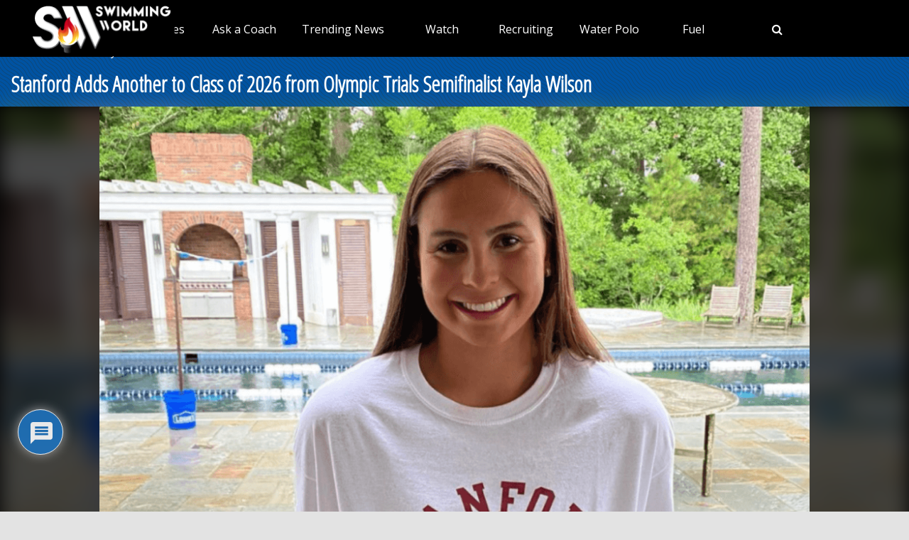

--- FILE ---
content_type: text/css
request_url: https://vmrw8k5h.tinifycdn.com/news/wp-content/plugins/wt-smart-coupons-for-woocommerce/public/css/wt-smart-coupon-public.css?ver=2.0.0
body_size: 686
content:
.wt-mycoupons ul li{box-sizing:border-box;display:inline-block;line-height:1.4;margin-bottom:15px;min-height:60px;padding:15px;vertical-align:top;width:170px}.wt_coupon_wrapper{display:flex;flex-direction:row;flex-wrap:wrap;gap:26px;justify-content:flex-start;margin-bottom:15px;padding:15px 4px 4px;position:relative;width:100%}.wt_coupon_wrapper .wt-sc-hidden-coupon-box,.wt_coupon_wrapper .wt-single-coupon{flex:1 0 30%;margin:0;min-width:240px;width:30%}.wt_coupon_wrapper .wt-sc-hidden-coupon-box{content:"";visibility:hidden}.wt_sc_pagination{clear:both;margin-bottom:15px;text-align:right;width:100%}.wt_sc_pagination .woocommerce-pagination{display:inline-block;float:none}.wt_sc_available_coupon_sort_by{float:right;font-size:14px}.wt_sc_bogo_cart_item_discount,.wt_sc_bogo_cart_item_discount *{color:green;font-size:small}

--- FILE ---
content_type: application/javascript
request_url: https://vmrw8k5h.tinifycdn.com/news/wp-content/plugins/wpdiscuz/assets/js/wpdiscuz-combo.min.js?ver=7.6.27
body_size: 75468
content:
!function(t){var e=!1;if("function"==typeof define&&define.amd&&(define(t),e=!0),"object"==typeof exports&&(module.exports=t(),e=!0),!e){var n=window.Cookies,o=window.Cookies=t();o.noConflict=function(){return window.Cookies=n,o}}}(function(){function t(){for(var t=0,e={};t<arguments.length;t++){var n=arguments[t];for(var o in n)e[o]=n[o]}return e}return function e(n){function o(e,i,r){var a;if("undefined"!=typeof document){if(arguments.length>1){if("number"==typeof(r=t({path:"/"},o.defaults,r)).expires){var s=new Date;s.setMilliseconds(s.getMilliseconds()+864e5*r.expires),r.expires=s}r.expires=r.expires?r.expires.toUTCString():"";try{a=JSON.stringify(i),/^[\{\[]/.test(a)&&(i=a)}catch(y){}i=n.write?n.write(i,e):encodeURIComponent(String(i)).replace(/%(23|24|26|2B|3A|3C|3E|3D|2F|3F|40|5B|5D|5E|60|7B|7D|7C)/g,decodeURIComponent),e=(e=(e=encodeURIComponent(String(e))).replace(/%(23|24|26|2B|5E|60|7C)/g,decodeURIComponent)).replace(/[\(\)]/g,escape);var l="";for(var c in r)r[c]&&(l+="; "+c,!0!==r[c]&&(l+="="+r[c]));return document.cookie=e+"="+i+l}e||(a={});for(var u=document.cookie?document.cookie.split("; "):[],d=/(%[0-9A-Z]{2})+/g,p=0;p<u.length;p++){var f=u[p].split("="),h=f.slice(1).join("=");'"'===h.charAt(0)&&(h=h.slice(1,-1));try{var m=f[0].replace(d,decodeURIComponent);if(h=n.read?n.read(h,m):n(h,m)||h.replace(d,decodeURIComponent),this.json)try{h=JSON.parse(h)}catch(y){}if(e===m){a=h;break}e||(a[m]=h)}catch(y){}}return a}}return o.set=o,o.get=function(t){return o.call(o,t)},o.getJSON=function(){return o.apply({json:!0},[].slice.call(arguments))},o.defaults={},o.remove=function(e,n){o(e,"",t(n,{expires:-1}))},o.withConverter=e,o}(function(){})}),function(t,e){"object"==typeof exports&&"object"==typeof module?module.exports=e():"function"==typeof define&&define.amd?define([],e):"object"==typeof exports?exports.Quill=e():t.Quill=e()}("undefined"!=typeof self?self:this,function(){return function(t){function e(o){if(n[o])return n[o].exports;var i=n[o]={i:o,l:!1,exports:{}};return t[o].call(i.exports,i,i.exports,e),i.l=!0,i.exports}var n={};return e.m=t,e.c=n,e.d=function(t,n,o){e.o(t,n)||Object.defineProperty(t,n,{configurable:!1,enumerable:!0,get:o})},e.n=function(t){var n=t&&t.__esModule?function(){return t["default"]}:function(){return t};return e.d(n,"a",n),n},e.o=function(t,e){return Object.prototype.hasOwnProperty.call(t,e)},e.p="",e(e.s=45)}([function(t,e,n){"use strict";Object.defineProperty(e,"__esModule",{value:!0});var o=n(17),i=n(18),r=n(19),a=n(48),s=n(49),l=n(50),c=n(51),u=n(52),d=n(11),p=n(29),f=n(30),h=n(28),m=n(1),y={Scope:m.Scope,create:m.create,find:m.find,query:m.query,register:m.register,Container:o["default"],Format:i["default"],Leaf:r["default"],Embed:c["default"],Scroll:a["default"],Block:l["default"],Inline:s["default"],Text:u["default"],Attributor:{Attribute:d["default"],Class:p["default"],Style:f["default"],Store:h["default"]}};e["default"]=y},function(t,e,n){"use strict";function o(t,e){var n;if(void 0===e&&(e=a.ANY),"string"==typeof t)n=u[t]||s[t];else if(t instanceof Text||t.nodeType===Node.TEXT_NODE)n=u.text;else if("number"==typeof t)t&a.LEVEL&a.BLOCK?n=u.block:t&a.LEVEL&a.INLINE&&(n=u.inline);else if(t instanceof HTMLElement){var o=(t.getAttribute("class")||"").split(/\s+/);for(var i in o)if(n=l[o[i]])break;n=n||c[t.tagName]}return null==n?null:e&a.LEVEL&n.scope&&e&a.TYPE&n.scope?n:null}var i=this&&this.__extends||function(){var t=Object.setPrototypeOf||{__proto__:[]}instanceof Array&&function(t,e){t.__proto__=e}||function(t,e){for(var n in e)e.hasOwnProperty(n)&&(t[n]=e[n])};return function(e,n){function o(){this.constructor=e}t(e,n),e.prototype=null===n?Object.create(n):(o.prototype=n.prototype,new o)}}();Object.defineProperty(e,"__esModule",{value:!0});var r=function(t){function e(e){var n=this;return e="[Parchment] "+e,(n=t.call(this,e)||this).message=e,n.name=n.constructor.name,n}return i(e,t),e}(Error);e.ParchmentError=r;var a,s={},l={},c={},u={};e.DATA_KEY="__blot",function(t){t[t.TYPE=3]="TYPE",t[t.LEVEL=12]="LEVEL",t[t.ATTRIBUTE=13]="ATTRIBUTE",t[t.BLOT=14]="BLOT",t[t.INLINE=7]="INLINE",t[t.BLOCK=11]="BLOCK",t[t.BLOCK_BLOT=10]="BLOCK_BLOT",t[t.INLINE_BLOT=6]="INLINE_BLOT",t[t.BLOCK_ATTRIBUTE=9]="BLOCK_ATTRIBUTE",t[t.INLINE_ATTRIBUTE=5]="INLINE_ATTRIBUTE",t[t.ANY=15]="ANY"}(a=e.Scope||(e.Scope={})),e.create=function(t,e){var n=o(t);if(null==n)throw new r("Unable to create "+t+" blot");var i=n;return new i(t instanceof Node||t.nodeType===Node.TEXT_NODE?t:i.create(e),e)},e.find=function d(t,n){return void 0===n&&(n=!1),null==t?null:null!=t[e.DATA_KEY]?t[e.DATA_KEY].blot:n?d(t.parentNode,n):null},e.query=o,e.register=function p(){for(var t=[],e=0;e<arguments.length;e++)t[e]=arguments[e];if(t.length>1)return t.map(function(t){return p(t)});var n=t[0];if("string"!=typeof n.blotName&&"string"!=typeof n.attrName)throw new r("Invalid definition");if("abstract"===n.blotName)throw new r("Cannot register abstract class");if(u[n.blotName||n.attrName]=n,"string"==typeof n.keyName)s[n.keyName]=n;else if(null!=n.className&&(l[n.className]=n),null!=n.tagName){Array.isArray(n.tagName)?n.tagName=n.tagName.map(function(t){return t.toUpperCase()}):n.tagName=n.tagName.toUpperCase(),(Array.isArray(n.tagName)?n.tagName:[n.tagName]).forEach(function(t){null!=c[t]&&null!=n.className||(c[t]=n)})}return n}},function(t,e){"use strict";var n=Object.prototype.hasOwnProperty,o=Object.prototype.toString,i=function(t){return"function"==typeof Array.isArray?Array.isArray(t):"[object Array]"===o.call(t)},r=function(t){if(!t||"[object Object]"!==o.call(t))return!1;var e,i=n.call(t,"constructor"),r=t.constructor&&t.constructor.prototype&&n.call(t.constructor.prototype,"isPrototypeOf");if(t.constructor&&!i&&!r)return!1;for(e in t);return void 0===e||n.call(t,e)};t.exports=function a(){var t,e,n,o,s,l,c=arguments[0],u=1,d=arguments.length,p=!1;for("boolean"==typeof c&&(p=c,c=arguments[1]||{},u=2),(null==c||"object"!=typeof c&&"function"!=typeof c)&&(c={});u<d;++u)if(null!=(t=arguments[u]))for(e in t)n=c[e],c!==(o=t[e])&&(p&&o&&(r(o)||(s=i(o)))?(s?(s=!1,l=n&&i(n)?n:[]):l=n&&r(n)?n:{},c[e]=a(p,l,o)):void 0!==o&&(c[e]=o));return c}},function(t,e,n){"use strict";function o(t){return t&&t.__esModule?t:{"default":t}}function i(t,e){if(!(t instanceof e))throw new TypeError("Cannot call a class as a function")}function r(t,e){if(!t)throw new ReferenceError("this hasn't been initialised - super() hasn't been called");return!e||"object"!=typeof e&&"function"!=typeof e?t:e}function a(t,e){if("function"!=typeof e&&null!==e)throw new TypeError("Super expression must either be null or a function, not "+typeof e);t.prototype=Object.create(e&&e.prototype,{constructor:{value:t,enumerable:!1,writable:!0,configurable:!0}}),e&&(Object.setPrototypeOf?Object.setPrototypeOf(t,e):t.__proto__=e)}function s(t){var e=arguments.length>1&&void 0!==arguments[1]?arguments[1]:{};return null==t?e:("function"==typeof t.formats&&(e=(0,u["default"])(e,t.formats())),null==t.parent||"scroll"==t.parent.blotName||t.parent.statics.scope!==t.statics.scope?e:s(t.parent,e))}Object.defineProperty(e,"__esModule",{value:!0}),e["default"]=e.BlockEmbed=e.bubbleFormats=void 0;var l=function(){function t(t,e){for(var n=0;n<e.length;n++){var o=e[n];o.enumerable=o.enumerable||!1,o.configurable=!0,"value"in o&&(o.writable=!0),Object.defineProperty(t,o.key,o)}}return function(e,n,o){return n&&t(e.prototype,n),o&&t(e,o),e}}(),c=function w(t,e,n){null===t&&(t=Function.prototype);var o=Object.getOwnPropertyDescriptor(t,e);if(void 0===o){var i=Object.getPrototypeOf(t);return null===i?void 0:w(i,e,n)}if("value"in o)return o.value;var r=o.get;return void 0!==r?r.call(n):void 0},u=o(n(2)),d=o(n(4)),p=o(n(0)),f=o(n(14)),h=o(n(5)),m=o(n(8)),y=function(t){function e(){return i(this,e),r(this,(e.__proto__||Object.getPrototypeOf(e)).apply(this,arguments))}return a(e,t),l(e,[{key:"attach",value:function(){c(e.prototype.__proto__||Object.getPrototypeOf(e.prototype),"attach",this).call(this),this.attributes=new p["default"].Attributor.Store(this.domNode)}},{key:"delta",value:function(){return(new d["default"]).insert(this.value(),(0,u["default"])(this.formats(),this.attributes.values()))}},{key:"format",value:function(t,e){var n=p["default"].query(t,p["default"].Scope.BLOCK_ATTRIBUTE);null!=n&&this.attributes.attribute(n,e)}},{key:"formatAt",value:function(t,e,n,o){this.format(n,o)}},{key:"insertAt",value:function(t,n,o){if("string"==typeof n&&n.endsWith("\n")){var i=p["default"].create(b.blotName);this.parent.insertBefore(i,0===t?this:this.next),i.insertAt(0,n.slice(0,-1))}else c(e.prototype.__proto__||Object.getPrototypeOf(e.prototype),"insertAt",this).call(this,t,n,o)}}]),e}(p["default"].Embed);y.scope=p["default"].Scope.BLOCK_BLOT;var b=function(t){function e(t){i(this,e);var n=r(this,(e.__proto__||Object.getPrototypeOf(e)).call(this,t));return n.cache={},n}return a(e,t),l(e,[{key:"delta",value:function(){return null==this.cache.delta&&(this.cache.delta=this.descendants(p["default"].Leaf).reduce(function(t,e){return 0===e.length()?t:t.insert(e.value(),s(e))},new d["default"]).insert("\n",s(this))),this.cache.delta}},{key:"deleteAt",value:function(t,n){c(e.prototype.__proto__||Object.getPrototypeOf(e.prototype),"deleteAt",this).call(this,t,n),this.cache={}}},{key:"formatAt",value:function(t,n,o,i){n<=0||(p["default"].query(o,p["default"].Scope.BLOCK)?t+n===this.length()&&this.format(o,i):c(e.prototype.__proto__||Object.getPrototypeOf(e.prototype),"formatAt",this).call(this,t,Math.min(n,this.length()-t-1),o,i),this.cache={})}},{key:"insertAt",value:function(t,n,o){if(null!=o)return c(e.prototype.__proto__||Object.getPrototypeOf(e.prototype),"insertAt",this).call(this,t,n,o);if(0!==n.length){var i=n.split("\n"),r=i.shift();r.length>0&&(t<this.length()-1||null==this.children.tail?c(e.prototype.__proto__||Object.getPrototypeOf(e.prototype),"insertAt",this).call(this,Math.min(t,this.length()-1),r):this.children.tail.insertAt(this.children.tail.length(),r),this.cache={});var a=this;i.reduce(function(t,e){return(a=a.split(t,!0)).insertAt(0,e),e.length},t+r.length)}}},{key:"insertBefore",value:function(t,n){var o=this.children.head;c(e.prototype.__proto__||Object.getPrototypeOf(e.prototype),"insertBefore",this).call(this,t,n),o instanceof f["default"]&&o.remove(),this.cache={}}},{key:"length",value:function(){return null==this.cache.length&&(this.cache.length=c(e.prototype.__proto__||Object.getPrototypeOf(e.prototype),"length",this).call(this)+1),this.cache.length}},{key:"moveChildren",value:function(t,n){c(e.prototype.__proto__||Object.getPrototypeOf(e.prototype),"moveChildren",this).call(this,t,n),this.cache={}}},{key:"optimize",value:function(t){c(e.prototype.__proto__||Object.getPrototypeOf(e.prototype),"optimize",this).call(this,t),this.cache={}}},{key:"path",value:function(t){return c(e.prototype.__proto__||Object.getPrototypeOf(e.prototype),"path",this).call(this,t,!0)}},{key:"removeChild",value:function(t){c(e.prototype.__proto__||Object.getPrototypeOf(e.prototype),"removeChild",this).call(this,t),this.cache={}}},{key:"split",value:function(t){var n=arguments.length>1&&void 0!==arguments[1]&&arguments[1];if(n&&(0===t||t>=this.length()-1)){var o=this.clone();return 0===t?(this.parent.insertBefore(o,this),this):(this.parent.insertBefore(o,this.next),o)}var i=c(e.prototype.__proto__||Object.getPrototypeOf(e.prototype),"split",this).call(this,t,n);return this.cache={},i}}]),e}(p["default"].Block);b.blotName="block",b.tagName="P",b.defaultChild="break",b.allowedChildren=[h["default"],p["default"].Embed,m["default"]],e.bubbleFormats=s,e.BlockEmbed=y,e["default"]=b},function(t,e,n){var o=n(54),i=n(12),r=n(2),a=n(20),s=String.fromCharCode(0),l=function(t){Array.isArray(t)?this.ops=t:null!=t&&Array.isArray(t.ops)?this.ops=t.ops:this.ops=[]};l.prototype.insert=function(t,e){var n={};return 0===t.length?this:(n.insert=t,null!=e&&"object"==typeof e&&Object.keys(e).length>0&&(n.attributes=e),this.push(n))},l.prototype["delete"]=function(t){return t<=0?this:this.push({"delete":t})},l.prototype.retain=function(t,e){if(t<=0)return this;var n={retain:t};return null!=e&&"object"==typeof e&&Object.keys(e).length>0&&(n.attributes=e),this.push(n)},l.prototype.push=function(t){var e=this.ops.length,n=this.ops[e-1];if(t=r(!0,{},t),"object"==typeof n){if("number"==typeof t["delete"]&&"number"==typeof n["delete"])return this.ops[e-1]={"delete":n["delete"]+t["delete"]},this;if("number"==typeof n["delete"]&&null!=t.insert&&(e-=1,"object"!=typeof(n=this.ops[e-1])))return this.ops.unshift(t),this;if(i(t.attributes,n.attributes)){if("string"==typeof t.insert&&"string"==typeof n.insert)return this.ops[e-1]={insert:n.insert+t.insert},"object"==typeof t.attributes&&(this.ops[e-1].attributes=t.attributes),this;if("number"==typeof t.retain&&"number"==typeof n.retain)return this.ops[e-1]={retain:n.retain+t.retain},"object"==typeof t.attributes&&(this.ops[e-1].attributes=t.attributes),this}}return e===this.ops.length?this.ops.push(t):this.ops.splice(e,0,t),this},l.prototype.chop=function(){var t=this.ops[this.ops.length-1];return t&&t.retain&&!t.attributes&&this.ops.pop(),this},l.prototype.filter=function(t){return this.ops.filter(t)},l.prototype.forEach=function(t){this.ops.forEach(t)},l.prototype.map=function(t){return this.ops.map(t)},l.prototype.partition=function(t){var e=[],n=[];return this.forEach(function(o){(t(o)?e:n).push(o)}),[e,n]},l.prototype.reduce=function(t,e){return this.ops.reduce(t,e)},l.prototype.changeLength=function(){return this.reduce(function(t,e){return e.insert?t+a.length(e):e["delete"]?t-e["delete"]:t},0)},l.prototype.length=function(){return this.reduce(function(t,e){return t+a.length(e)},0)},l.prototype.slice=function(t,e){t=t||0,"number"!=typeof e&&(e=1/0);for(var n=[],o=a.iterator(this.ops),i=0;i<e&&o.hasNext();){var r;i<t?r=o.next(t-i):(r=o.next(e-i),n.push(r)),i+=a.length(r)}return new l(n)},l.prototype.compose=function(t){for(var e=a.iterator(this.ops),n=a.iterator(t.ops),o=new l;e.hasNext()||n.hasNext();)if("insert"===n.peekType())o.push(n.next());else if("delete"===e.peekType())o.push(e.next());else{var i=Math.min(e.peekLength(),n.peekLength()),r=e.next(i),s=n.next(i);if("number"==typeof s.retain){var c={};"number"==typeof r.retain?c.retain=i:c.insert=r.insert;var u=a.attributes.compose(r.attributes,s.attributes,"number"==typeof r.retain);u&&(c.attributes=u),o.push(c)}else"number"==typeof s["delete"]&&"number"==typeof r.retain&&o.push(s)}return o.chop()},l.prototype.concat=function(t){var e=new l(this.ops.slice());return t.ops.length>0&&(e.push(t.ops[0]),e.ops=e.ops.concat(t.ops.slice(1))),e},l.prototype.diff=function(t,e){if(this.ops===t.ops)return new l;var n=[this,t].map(function(e){return e.map(function(n){if(null!=n.insert)return"string"==typeof n.insert?n.insert:s;throw new Error("diff() called "+(e===t?"on":"with")+" non-document")}).join("")}),r=new l,c=o(n[0],n[1],e),u=a.iterator(this.ops),d=a.iterator(t.ops);return c.forEach(function(t){for(var e=t[1].length;e>0;){var n=0;switch(t[0]){case o.INSERT:n=Math.min(d.peekLength(),e),r.push(d.next(n));break;case o.DELETE:n=Math.min(e,u.peekLength()),u.next(n),r["delete"](n);break;case o.EQUAL:n=Math.min(u.peekLength(),d.peekLength(),e);var s=u.next(n),l=d.next(n);i(s.insert,l.insert)?r.retain(n,a.attributes.diff(s.attributes,l.attributes)):r.push(l)["delete"](n)}e-=n}}),r.chop()},l.prototype.eachLine=function(t,e){e=e||"\n";for(var n=a.iterator(this.ops),o=new l,i=0;n.hasNext();){if("insert"!==n.peekType())return;var r=n.peek(),s=a.length(r)-n.peekLength(),c="string"==typeof r.insert?r.insert.indexOf(e,s)-s:-1;if(c<0)o.push(n.next());else if(c>0)o.push(n.next(c));else{if(!1===t(o,n.next(1).attributes||{},i))return;i+=1,o=new l}}o.length()>0&&t(o,{},i)},l.prototype.transform=function(t,e){if(e=!!e,"number"==typeof t)return this.transformPosition(t,e);for(var n=a.iterator(this.ops),o=a.iterator(t.ops),i=new l;n.hasNext()||o.hasNext();)if("insert"!==n.peekType()||!e&&"insert"===o.peekType())if("insert"===o.peekType())i.push(o.next());else{var r=Math.min(n.peekLength(),o.peekLength()),s=n.next(r),c=o.next(r);if(s["delete"])continue;c["delete"]?i.push(c):i.retain(r,a.attributes.transform(s.attributes,c.attributes,e))}else i.retain(a.length(n.next()));return i.chop()},l.prototype.transformPosition=function(t,e){e=!!e;for(var n=a.iterator(this.ops),o=0;n.hasNext()&&o<=t;){var i=n.peekLength(),r=n.peekType();n.next(),"delete"!==r?("insert"===r&&(o<t||!e)&&(t+=i),o+=i):t-=Math.min(i,t-o)}return t},t.exports=l},function(t,e,n){"use strict";function o(t){return t&&t.__esModule?t:{"default":t}}Object.defineProperty(e,"__esModule",{value:!0});var i=function(){function t(t,e){for(var n=0;n<e.length;n++){var o=e[n];o.enumerable=o.enumerable||!1,o.configurable=!0,"value"in o&&(o.writable=!0),Object.defineProperty(t,o.key,o)}}return function(e,n,o){return n&&t(e.prototype,n),o&&t(e,o),e}}(),r=function c(t,e,n){null===t&&(t=Function.prototype);var o=Object.getOwnPropertyDescriptor(t,e);if(void 0===o){var i=Object.getPrototypeOf(t);return null===i?void 0:c(i,e,n)}if("value"in o)return o.value;var r=o.get;return void 0!==r?r.call(n):void 0},a=o(n(8)),s=o(n(0)),l=function(t){function e(){return function(t,e){if(!(t instanceof e))throw new TypeError("Cannot call a class as a function")}(this,e),function(t,e){if(!t)throw new ReferenceError("this hasn't been initialised - super() hasn't been called");return!e||"object"!=typeof e&&"function"!=typeof e?t:e}(this,(e.__proto__||Object.getPrototypeOf(e)).apply(this,arguments))}return function(t,e){if("function"!=typeof e&&null!==e)throw new TypeError("Super expression must either be null or a function, not "+typeof e);t.prototype=Object.create(e&&e.prototype,{constructor:{value:t,enumerable:!1,writable:!0,configurable:!0}}),e&&(Object.setPrototypeOf?Object.setPrototypeOf(t,e):t.__proto__=e)}(e,t),i(e,[{key:"formatAt",value:function(t,n,o,i){if(e.compare(this.statics.blotName,o)<0&&s["default"].query(o,s["default"].Scope.BLOT)){var a=this.isolate(t,n);i&&a.wrap(o,i)}else r(e.prototype.__proto__||Object.getPrototypeOf(e.prototype),"formatAt",this).call(this,t,n,o,i)}},{key:"optimize",value:function(t){if(r(e.prototype.__proto__||Object.getPrototypeOf(e.prototype),"optimize",this).call(this,t),this.parent instanceof e&&e.compare(this.statics.blotName,this.parent.statics.blotName)>0){var n=this.parent.isolate(this.offset(),this.length());this.moveChildren(n),n.wrap(this)}}}],[{key:"compare",value:function(t,n){var o=e.order.indexOf(t),i=e.order.indexOf(n);return o>=0||i>=0?o-i:t===n?0:t<n?-1:1}}]),e}(s["default"].Inline);l.allowedChildren=[l,s["default"].Embed,a["default"]],l.order=["cursor","inline","underline","strike","italic","bold","script","link","code"],e["default"]=l},function(t,e,n){"use strict";function o(t){return t&&t.__esModule?t:{"default":t}}function i(t,e,n){return e in t?Object.defineProperty(t,e,{value:n,enumerable:!0,configurable:!0,writable:!0}):t[e]=n,t}function r(t,e){if((e=(0,v["default"])(!0,{container:t,modules:{clipboard:!0,keyboard:!0,history:!0}},e)).theme&&e.theme!==x.DEFAULTS.theme){if(e.theme=x["import"]("themes/"+e.theme),null==e.theme)throw new Error("Invalid theme "+e.theme+". Did you register it?")}else e.theme=_["default"];var n=(0,v["default"])(!0,{},e.theme.DEFAULTS);[n,e].forEach(function(t){t.modules=t.modules||{},Object.keys(t.modules).forEach(function(e){!0===t.modules[e]&&(t.modules[e]={})})});var o=Object.keys(n.modules).concat(Object.keys(e.modules)).reduce(function(t,e){var n=x["import"]("modules/"+e);return null==n?O.error("Cannot load "+e+" module. Are you sure you registered it?"):t[e]=n.DEFAULTS||{},t},{});return null!=e.modules&&e.modules.toolbar&&e.modules.toolbar.constructor!==Object&&(e.modules.toolbar={container:e.modules.toolbar}),e=(0,v["default"])(!0,{},x.DEFAULTS,{modules:o},n,e),["bounds","container","scrollingContainer"].forEach(function(t){"string"==typeof e[t]&&(e[t]=document.querySelector(e[t]))}),e.modules=Object.keys(e.modules).reduce(function(t,n){return e.modules[n]&&(t[n]=e.modules[n]),t},{}),e}function a(t,e,n,o){if(this.options.strict&&!this.isEnabled()&&e===h["default"].sources.USER)return new p["default"];var i=null==n?null:this.getSelection(),r=this.editor.delta,a=t();if(null!=i&&(!0===n&&(n=i.index),null==o?i=l(i,a,e):0!==o&&(i=l(i,n,o,e)),this.setSelection(i,h["default"].sources.SILENT)),a.length()>0){var s,c,u=[h["default"].events.TEXT_CHANGE,a,r,e];if((s=this.emitter).emit.apply(s,[h["default"].events.EDITOR_CHANGE].concat(u)),e!==h["default"].sources.SILENT)(c=this.emitter).emit.apply(c,u)}return a}function s(t,e,n,o,i){var r={};return"number"==typeof t.index&&"number"==typeof t.length?"number"!=typeof e?(i=o,o=n,n=e,e=t.length,t=t.index):(e=t.length,t=t.index):"number"!=typeof e&&(i=o,o=n,n=e,e=0),"object"===(void 0===n?"undefined":c(n))?(r=n,i=o):"string"==typeof n&&(null!=o?r[n]=o:i=n),[t,e,r,i=i||h["default"].sources.API]}function l(t,e,n,o){if(null==t)return null;var i=void 0,r=void 0;if(e instanceof p["default"]){var a=[t.index,t.index+t.length].map(function(t){return e.transformPosition(t,o!==h["default"].sources.USER)}),s=u(a,2);i=s[0],r=s[1]}else{var l=[t.index,t.index+t.length].map(function(t){return t<e||t===e&&o===h["default"].sources.USER?t:n>=0?t+n:Math.max(e,t+n)}),c=u(l,2);i=c[0],r=c[1]}return new b.Range(i,r-i)}Object.defineProperty(e,"__esModule",{value:!0}),e["default"]=e.overload=e.expandConfig=void 0;var c="function"==typeof Symbol&&"symbol"==typeof Symbol.iterator?function(t){return typeof t}:function(t){return t&&"function"==typeof Symbol&&t.constructor===Symbol&&t!==Symbol.prototype?"symbol":typeof t},u=function(t,e){if(Array.isArray(t))return t;if(Symbol.iterator in Object(t))return function(t,e){var n=[],o=!0,i=!1,r=void 0;try{for(var a,s=t[Symbol.iterator]();!(o=(a=s.next()).done)&&(n.push(a.value),!e||n.length!==e);o=!0);}catch(t){i=!0,r=t}finally{try{!o&&s["return"]&&s["return"]()}finally{if(i)throw r}}return n}(t,e);throw new TypeError("Invalid attempt to destructure non-iterable instance")},d=function(){function t(t,e){for(var n=0;n<e.length;n++){var o=e[n];o.enumerable=o.enumerable||!1,o.configurable=!0,"value"in o&&(o.writable=!0),Object.defineProperty(t,o.key,o)}}return function(e,n,o){return n&&t(e.prototype,n),o&&t(e,o),e}}();n(53);var p=o(n(4)),f=o(n(57)),h=o(n(9)),m=o(n(7)),y=o(n(0)),b=n(22),w=o(b),v=o(n(2)),g=o(n(10)),_=o(n(32)),O=(0,g["default"])("quill"),x=function(){function t(e){var n=this,o=arguments.length>1&&void 0!==arguments[1]?arguments[1]:{};if(function(t,e){if(!(t instanceof e))throw new TypeError("Cannot call a class as a function")}(this,t),this.options=r(e,o),this.container=this.options.container,null==this.container)return O.error("Invalid Quill container",e);this.options.debug&&t.debug(this.options.debug);var i=this.container.innerHTML.trim();this.container.classList.add("ql-container"),this.container.innerHTML="",this.container.__quill=this,this.root=this.addContainer("ql-editor"),this.root.classList.add("ql-blank"),this.root.setAttribute("data-gramm",!1),this.scrollingContainer=this.options.scrollingContainer||this.root,this.emitter=new h["default"],this.scroll=y["default"].create(this.root,{emitter:this.emitter,whitelist:this.options.formats}),this.editor=new f["default"](this.scroll),this.selection=new w["default"](this.scroll,this.emitter),this.theme=new this.options.theme(this,this.options),this.keyboard=this.theme.addModule("keyboard"),this.clipboard=this.theme.addModule("clipboard"),this.history=this.theme.addModule("history"),this.theme.init(),this.emitter.on(h["default"].events.EDITOR_CHANGE,function(t){t===h["default"].events.TEXT_CHANGE&&n.root.classList.toggle("ql-blank",n.editor.isBlank())}),this.emitter.on(h["default"].events.SCROLL_UPDATE,function(t,e){var o=n.selection.lastRange,i=o&&0===o.length?o.index:void 0;a.call(n,function(){return n.editor.update(null,e,i)},t)});var s=this.clipboard.convert("<div class='ql-editor' style=\"white-space: normal;\">"+i+"<p><br></p></div>");this.setContents(s),this.history.clear(),this.options.placeholder&&this.root.setAttribute("data-placeholder",this.options.placeholder),this.options.readOnly&&this.disable()}return d(t,null,[{key:"debug",value:function(t){!0===t&&(t="log"),g["default"].level(t)}},{key:"find",value:function(t){return t.__quill||y["default"].find(t)}},{key:"import",value:function(t){return null==this.imports[t]&&O.error("Cannot import "+t+". Are you sure it was registered?"),this.imports[t]}},{key:"register",value:function(t,e){var n=this,o=arguments.length>2&&void 0!==arguments[2]&&arguments[2];if("string"!=typeof t){var i=t.attrName||t.blotName;"string"==typeof i?this.register("formats/"+i,t,e):Object.keys(t).forEach(function(o){n.register(o,t[o],e)})}else null==this.imports[t]||o||O.warn("Overwriting "+t+" with",e),this.imports[t]=e,(t.startsWith("blots/")||t.startsWith("formats/"))&&"abstract"!==e.blotName?y["default"].register(e):t.startsWith("modules")&&"function"==typeof e.register&&e.register()}}]),d(t,[{key:"addContainer",value:function(t){var e=arguments.length>1&&void 0!==arguments[1]?arguments[1]:null;if("string"==typeof t){var n=t;(t=document.createElement("div")).classList.add(n)}return this.container.insertBefore(t,e),t}},{key:"blur",value:function(){this.selection.setRange(null)}},{key:"deleteText",value:function(t,e,n){var o=this,i=s(t,e,n),r=u(i,4);return t=r[0],e=r[1],n=r[3],a.call(this,function(){return o.editor.deleteText(t,e)},n,t,-1*e)}},{key:"disable",value:function(){this.enable(!1)}},{key:"enable",value:function(){var t=!(arguments.length>0&&void 0!==arguments[0])||arguments[0];this.scroll.enable(t),this.container.classList.toggle("ql-disabled",!t)}},{key:"focus",value:function(){var t=this.scrollingContainer.scrollTop;this.selection.focus(),this.scrollingContainer.scrollTop=t,this.scrollIntoView()}},{key:"format",value:function(t,e){var n=this,o=arguments.length>2&&void 0!==arguments[2]?arguments[2]:h["default"].sources.API;return a.call(this,function(){var o=n.getSelection(!0),r=new p["default"];if(null==o)return r;if(y["default"].query(t,y["default"].Scope.BLOCK))r=n.editor.formatLine(o.index,o.length,i({},t,e));else{if(0===o.length)return n.selection.format(t,e),r;r=n.editor.formatText(o.index,o.length,i({},t,e))}return n.setSelection(o,h["default"].sources.SILENT),r},o)}},{key:"formatLine",value:function(t,e,n,o,i){var r,l=this,c=s(t,e,n,o,i),d=u(c,4);return t=d[0],e=d[1],r=d[2],i=d[3],a.call(this,function(){return l.editor.formatLine(t,e,r)},i,t,0)}},{key:"formatText",value:function(t,e,n,o,i){var r,l=this,c=s(t,e,n,o,i),d=u(c,4);return t=d[0],e=d[1],r=d[2],i=d[3],a.call(this,function(){return l.editor.formatText(t,e,r)},i,t,0)}},{key:"getBounds",value:function(t){var e,n=arguments.length>1&&void 0!==arguments[1]?arguments[1]:0;e="number"==typeof t?this.selection.getBounds(t,n):this.selection.getBounds(t.index,t.length);var o=this.container.getBoundingClientRect();return{bottom:e.bottom-o.top,height:e.height,left:e.left-o.left,right:e.right-o.left,top:e.top-o.top,width:e.width}}},{key:"getContents",value:function(){var t=arguments.length>0&&void 0!==arguments[0]?arguments[0]:0,e=arguments.length>1&&void 0!==arguments[1]?arguments[1]:this.getLength()-t,n=s(t,e),o=u(n,2);return t=o[0],e=o[1],this.editor.getContents(t,e)}},{key:"getFormat",value:function(){var t=arguments.length>0&&void 0!==arguments[0]?arguments[0]:this.getSelection(!0),e=arguments.length>1&&void 0!==arguments[1]?arguments[1]:0;return"number"==typeof t?this.editor.getFormat(t,e):this.editor.getFormat(t.index,t.length)}},{key:"getIndex",value:function(t){return t.offset(this.scroll)}},{key:"getLength",value:function(){return this.scroll.length()}},{key:"getLeaf",value:function(t){return this.scroll.leaf(t)}},{key:"getLine",value:function(t){return this.scroll.line(t)}},{key:"getLines",value:function(){var t=arguments.length>0&&void 0!==arguments[0]?arguments[0]:0,e=arguments.length>1&&void 0!==arguments[1]?arguments[1]:Number.MAX_VALUE;return"number"!=typeof t?this.scroll.lines(t.index,t.length):this.scroll.lines(t,e)}},{key:"getModule",value:function(t){return this.theme.modules[t]}},{key:"getSelection",value:function(){return arguments.length>0&&void 0!==arguments[0]&&arguments[0]&&this.focus(),this.update(),this.selection.getRange()[0]}},{key:"getText",value:function(){var t=arguments.length>0&&void 0!==arguments[0]?arguments[0]:0,e=arguments.length>1&&void 0!==arguments[1]?arguments[1]:this.getLength()-t,n=s(t,e),o=u(n,2);return t=o[0],e=o[1],this.editor.getText(t,e)}},{key:"hasFocus",value:function(){return this.selection.hasFocus()}},{key:"insertEmbed",value:function(e,n,o){var i=this,r=arguments.length>3&&void 0!==arguments[3]?arguments[3]:t.sources.API;return a.call(this,function(){return i.editor.insertEmbed(e,n,o)},r,e)}},{key:"insertText",value:function(t,e,n,o,i){var r,l=this,c=s(t,0,n,o,i),d=u(c,4);return t=d[0],r=d[2],i=d[3],a.call(this,function(){return l.editor.insertText(t,e,r)},i,t,e.length)}},{key:"isEnabled",value:function(){return!this.container.classList.contains("ql-disabled")}},{key:"off",value:function(){return this.emitter.off.apply(this.emitter,arguments)}},{key:"on",value:function(){return this.emitter.on.apply(this.emitter,arguments)}},{key:"once",value:function(){return this.emitter.once.apply(this.emitter,arguments)}},{key:"pasteHTML",value:function(t,e,n){this.clipboard.dangerouslyPasteHTML(t,e,n)}},{key:"removeFormat",value:function(t,e,n){var o=this,i=s(t,e,n),r=u(i,4);return t=r[0],e=r[1],n=r[3],a.call(this,function(){return o.editor.removeFormat(t,e)},n,t)}},{key:"scrollIntoView",value:function(){this.selection.scrollIntoView(this.scrollingContainer)}},{key:"setContents",value:function(t){var e=this,n=arguments.length>1&&void 0!==arguments[1]?arguments[1]:h["default"].sources.API;return a.call(this,function(){t=new p["default"](t);var n=e.getLength(),o=e.editor.deleteText(0,n),i=e.editor.applyDelta(t),r=i.ops[i.ops.length-1];return null!=r&&"string"==typeof r.insert&&"\n"===r.insert[r.insert.length-1]&&(e.editor.deleteText(e.getLength()-1,1),i["delete"](1)),o.compose(i)},n)}},{key:"setSelection",value:function(e,n,o){if(null==e)this.selection.setRange(null,n||t.sources.API);else{var i=s(e,n,o),r=u(i,4);e=r[0],n=r[1],o=r[3],this.selection.setRange(new b.Range(e,n),o),o!==h["default"].sources.SILENT&&this.selection.scrollIntoView(this.scrollingContainer)}}},{key:"setText",value:function(t){var e=arguments.length>1&&void 0!==arguments[1]?arguments[1]:h["default"].sources.API,n=(new p["default"]).insert(t);return this.setContents(n,e)}},{key:"update",value:function(){var t=arguments.length>0&&void 0!==arguments[0]?arguments[0]:h["default"].sources.USER,e=this.scroll.update(t);return this.selection.update(t),e}},{key:"updateContents",value:function(t){var e=this,n=arguments.length>1&&void 0!==arguments[1]?arguments[1]:h["default"].sources.API;return a.call(this,function(){return t=new p["default"](t),e.editor.applyDelta(t,n)},n,!0)}}]),t}();x.DEFAULTS={bounds:null,formats:null,modules:{},placeholder:"",readOnly:!1,scrollingContainer:null,strict:!0,theme:"default"},x.events=h["default"].events,x.sources=h["default"].sources,x.version="1.3.6",x.imports={delta:p["default"],parchment:y["default"],"core/module":m["default"],"core/theme":_["default"]},e.expandConfig=r,e.overload=s,e["default"]=x},function(t,e,n){"use strict";Object.defineProperty(e,"__esModule",{value:!0});var o=function i(t){var e=arguments.length>1&&void 0!==arguments[1]?arguments[1]:{};(function(t,e){if(!(t instanceof e))throw new TypeError("Cannot call a class as a function")})(this,i),this.quill=t,this.options=e};o.DEFAULTS={},e["default"]=o},function(t,e,n){"use strict";Object.defineProperty(e,"__esModule",{value:!0});var o=function(t){return t&&t.__esModule?t:{"default":t}}(n(0)),i=function(t){function e(){return function(t,e){if(!(t instanceof e))throw new TypeError("Cannot call a class as a function")}(this,e),function(t,e){if(!t)throw new ReferenceError("this hasn't been initialised - super() hasn't been called");return!e||"object"!=typeof e&&"function"!=typeof e?t:e}(this,(e.__proto__||Object.getPrototypeOf(e)).apply(this,arguments))}return function(t,e){if("function"!=typeof e&&null!==e)throw new TypeError("Super expression must either be null or a function, not "+typeof e);t.prototype=Object.create(e&&e.prototype,{constructor:{value:t,enumerable:!1,writable:!0,configurable:!0}}),e&&(Object.setPrototypeOf?Object.setPrototypeOf(t,e):t.__proto__=e)}(e,t),e}(o["default"].Text);e["default"]=i},function(t,e,n){"use strict";function o(t){return t&&t.__esModule?t:{"default":t}}Object.defineProperty(e,"__esModule",{value:!0});var i=function(){function t(t,e){for(var n=0;n<e.length;n++){var o=e[n];o.enumerable=o.enumerable||!1,o.configurable=!0,"value"in o&&(o.writable=!0),Object.defineProperty(t,o.key,o)}}return function(e,n,o){return n&&t(e.prototype,n),o&&t(e,o),e}}(),r=function c(t,e,n){null===t&&(t=Function.prototype);var o=Object.getOwnPropertyDescriptor(t,e);if(void 0===o){var i=Object.getPrototypeOf(t);return null===i?void 0:c(i,e,n)}if("value"in o)return o.value;var r=o.get;return void 0!==r?r.call(n):void 0},a=o(n(58)),s=(0,o(n(10))["default"])("quill:events");["selectionchange","mousedown","mouseup","click"].forEach(function(t){document.addEventListener(t,function(){for(var t=arguments.length,e=Array(t),n=0;n<t;n++)e[n]=arguments[n];[].slice.call(document.querySelectorAll(".ql-container")).forEach(function(t){var n;t.__quill&&t.__quill.emitter&&(n=t.__quill.emitter).handleDOM.apply(n,e)})})});var l=function(t){function e(){!function(t,e){if(!(t instanceof e))throw new TypeError("Cannot call a class as a function")}(this,e);var t=function(t,e){if(!t)throw new ReferenceError("this hasn't been initialised - super() hasn't been called");return!e||"object"!=typeof e&&"function"!=typeof e?t:e}(this,(e.__proto__||Object.getPrototypeOf(e)).call(this));return t.listeners={},t.on("error",s.error),t}return function(t,e){if("function"!=typeof e&&null!==e)throw new TypeError("Super expression must either be null or a function, not "+typeof e);t.prototype=Object.create(e&&e.prototype,{constructor:{value:t,enumerable:!1,writable:!0,configurable:!0}}),e&&(Object.setPrototypeOf?Object.setPrototypeOf(t,e):t.__proto__=e)}(e,t),i(e,[{key:"emit",value:function(){s.log.apply(s,arguments),r(e.prototype.__proto__||Object.getPrototypeOf(e.prototype),"emit",this).apply(this,arguments)}},{key:"handleDOM",value:function(t){for(var e=arguments.length,n=Array(e>1?e-1:0),o=1;o<e;o++)n[o-1]=arguments[o];(this.listeners[t.type]||[]).forEach(function(e){var o=e.node,i=e.handler;(t.target===o||o.contains(t.target))&&i.apply(void 0,[t].concat(n))})}},{key:"listenDOM",value:function(t,e,n){this.listeners[t]||(this.listeners[t]=[]),this.listeners[t].push({node:e,handler:n})}}]),e}(a["default"]);l.events={EDITOR_CHANGE:"editor-change",SCROLL_BEFORE_UPDATE:"scroll-before-update",SCROLL_OPTIMIZE:"scroll-optimize",SCROLL_UPDATE:"scroll-update",SELECTION_CHANGE:"selection-change",TEXT_CHANGE:"text-change"},l.sources={API:"api",SILENT:"silent",USER:"user"},e["default"]=l},function(t,e,n){"use strict";function o(t){if(r.indexOf(t)<=r.indexOf(a)){for(var e,n=arguments.length,o=Array(n>1?n-1:0),i=1;i<n;i++)o[i-1]=arguments[i];(e=console)[t].apply(e,o)}}function i(t){return r.reduce(function(e,n){return e[n]=o.bind(console,n,t),e},{})}Object.defineProperty(e,"__esModule",{value:!0});var r=["error","warn","log","info"],a="warn";o.level=i.level=function(t){a=t},e["default"]=i},function(t,e,n){"use strict";Object.defineProperty(e,"__esModule",{value:!0});var o=n(1),i=function(){function t(t,e,n){void 0===n&&(n={}),this.attrName=t,this.keyName=e;var i=o.Scope.TYPE&o.Scope.ATTRIBUTE;null!=n.scope?this.scope=n.scope&o.Scope.LEVEL|i:this.scope=o.Scope.ATTRIBUTE,null!=n.whitelist&&(this.whitelist=n.whitelist)}return t.keys=function(t){return[].map.call(t.attributes,function(t){return t.name})},t.prototype.add=function(t,e){return!!this.canAdd(t,e)&&(t.setAttribute(this.keyName,e),!0)},t.prototype.canAdd=function(t,e){return null!=o.query(t,o.Scope.BLOT&(this.scope|o.Scope.TYPE))&&(null==this.whitelist||("string"==typeof e?this.whitelist.indexOf(e.replace(/["']/g,""))>-1:this.whitelist.indexOf(e)>-1))},t.prototype.remove=function(t){t.removeAttribute(this.keyName)},t.prototype.value=function(t){var e=t.getAttribute(this.keyName);return this.canAdd(t,e)&&e?e:""},t}();e["default"]=i},function(t,e,n){function o(t){return null==t}function i(t){return!(!t||"object"!=typeof t||"number"!=typeof t.length||"function"!=typeof t.copy||"function"!=typeof t.slice||t.length>0&&"number"!=typeof t[0])}var r=Array.prototype.slice,a=n(55),s=n(56),l=t.exports=function(t,e,n){return n||(n={}),t===e||(t instanceof Date&&e instanceof Date?t.getTime()===e.getTime():!t||!e||"object"!=typeof t&&"object"!=typeof e?n.strict?t===e:t==e:function(t,e,n){var c,u;if(o(t)||o(e))return!1;if(t.prototype!==e.prototype)return!1;if(s(t))return!!s(e)&&(t=r.call(t),e=r.call(e),l(t,e,n));if(i(t)){if(!i(e))return!1;if(t.length!==e.length)return!1;for(c=0;c<t.length;c++)if(t[c]!==e[c])return!1;return!0}try{var d=a(t),p=a(e)}catch(t){return!1}if(d.length!=p.length)return!1;for(d.sort(),p.sort(),c=d.length-1;c>=0;c--)if(d[c]!=p[c])return!1;for(c=d.length-1;c>=0;c--)if(u=d[c],!l(t[u],e[u],n))return!1;return typeof t==typeof e}(t,e,n))}},function(t,e,n){"use strict";function o(t){return t&&t.__esModule?t:{"default":t}}function i(t,e){if(!(t instanceof e))throw new TypeError("Cannot call a class as a function")}function r(t,e){if(!t)throw new ReferenceError("this hasn't been initialised - super() hasn't been called");return!e||"object"!=typeof e&&"function"!=typeof e?t:e}function a(t,e){if("function"!=typeof e&&null!==e)throw new TypeError("Super expression must either be null or a function, not "+typeof e);t.prototype=Object.create(e&&e.prototype,{constructor:{value:t,enumerable:!1,writable:!0,configurable:!0}}),e&&(Object.setPrototypeOf?Object.setPrototypeOf(t,e):t.__proto__=e)}Object.defineProperty(e,"__esModule",{value:!0}),e["default"]=e.Code=void 0;var s=function(t,e){if(Array.isArray(t))return t;if(Symbol.iterator in Object(t))return function(t,e){var n=[],o=!0,i=!1,r=void 0;try{for(var a,s=t[Symbol.iterator]();!(o=(a=s.next()).done)&&(n.push(a.value),!e||n.length!==e);o=!0);}catch(t){i=!0,r=t}finally{try{!o&&s["return"]&&s["return"]()}finally{if(i)throw r}}return n}(t,e);throw new TypeError("Invalid attempt to destructure non-iterable instance")},l=function(){function t(t,e){for(var n=0;n<e.length;n++){var o=e[n];o.enumerable=o.enumerable||!1,o.configurable=!0,"value"in o&&(o.writable=!0),Object.defineProperty(t,o.key,o)}}return function(e,n,o){return n&&t(e.prototype,n),o&&t(e,o),e}}(),c=function b(t,e,n){null===t&&(t=Function.prototype);var o=Object.getOwnPropertyDescriptor(t,e);if(void 0===o){var i=Object.getPrototypeOf(t);return null===i?void 0:b(i,e,n)}if("value"in o)return o.value;var r=o.get;return void 0!==r?r.call(n):void 0},u=o(n(4)),d=o(n(0)),p=o(n(3)),f=o(n(5)),h=o(n(8)),m=function(t){function e(){return i(this,e),r(this,(e.__proto__||Object.getPrototypeOf(e)).apply(this,arguments))}return a(e,t),e}(f["default"]);m.blotName="code",m.tagName="CODE";var y=function(t){function e(){return i(this,e),r(this,(e.__proto__||Object.getPrototypeOf(e)).apply(this,arguments))}return a(e,t),l(e,[{key:"delta",value:function(){var t=this,e=this.domNode.textContent;return e.endsWith("\n")&&(e=e.slice(0,-1)),e.split("\n").reduce(function(e,n){return e.insert(n).insert("\n",t.formats())},new u["default"])}},{key:"format",value:function(t,n){if(t!==this.statics.blotName||!n){var o=this.descendant(h["default"],this.length()-1),i=s(o,1)[0];null!=i&&i.deleteAt(i.length()-1,1),c(e.prototype.__proto__||Object.getPrototypeOf(e.prototype),"format",this).call(this,t,n)}}},{key:"formatAt",value:function(t,n,o,i){if(0!==n&&null!=d["default"].query(o,d["default"].Scope.BLOCK)&&(o!==this.statics.blotName||i!==this.statics.formats(this.domNode))){var r=this.newlineIndex(t);if(!(r<0||r>=t+n)){var a=this.newlineIndex(t,!0)+1,s=r-a+1,l=this.isolate(a,s),c=l.next;l.format(o,i),c instanceof e&&c.formatAt(0,t-a+n-s,o,i)}}}},{key:"insertAt",value:function(t,e,n){if(null==n){var o=this.descendant(h["default"],t),i=s(o,2),r=i[0],a=i[1];r.insertAt(a,e)}}},{key:"length",value:function(){var t=this.domNode.textContent.length;return this.domNode.textContent.endsWith("\n")?t:t+1}},{key:"newlineIndex",value:function(t){if(arguments.length>1&&void 0!==arguments[1]&&arguments[1])return this.domNode.textContent.slice(0,t).lastIndexOf("\n");var e=this.domNode.textContent.slice(t).indexOf("\n");return e>-1?t+e:-1}},{key:"optimize",value:function(t){this.domNode.textContent.endsWith("\n")||this.appendChild(d["default"].create("text","\n")),c(e.prototype.__proto__||Object.getPrototypeOf(e.prototype),"optimize",this).call(this,t);var n=this.next;null!=n&&n.prev===this&&n.statics.blotName===this.statics.blotName&&this.statics.formats(this.domNode)===n.statics.formats(n.domNode)&&(n.optimize(t),n.moveChildren(this),n.remove())}},{key:"replace",value:function(t){c(e.prototype.__proto__||Object.getPrototypeOf(e.prototype),"replace",this).call(this,t),[].slice.call(this.domNode.querySelectorAll("*")).forEach(function(t){var e=d["default"].find(t);null==e?t.parentNode.removeChild(t):e instanceof d["default"].Embed?e.remove():e.unwrap()})}}],[{key:"create",value:function(t){var n=c(e.__proto__||Object.getPrototypeOf(e),"create",this).call(this,t);return n.setAttribute("spellcheck",!1),n}},{key:"formats",value:function(){return!0}}]),e}(p["default"]);y.blotName="code-block",y.tagName="PRE",y.TAB="  ",e.Code=m,e["default"]=y},function(t,e,n){"use strict";Object.defineProperty(e,"__esModule",{value:!0});var o=function(){function t(t,e){for(var n=0;n<e.length;n++){var o=e[n];o.enumerable=o.enumerable||!1,o.configurable=!0,"value"in o&&(o.writable=!0),Object.defineProperty(t,o.key,o)}}return function(e,n,o){return n&&t(e.prototype,n),o&&t(e,o),e}}(),i=function s(t,e,n){null===t&&(t=Function.prototype);var o=Object.getOwnPropertyDescriptor(t,e);if(void 0===o){var i=Object.getPrototypeOf(t);return null===i?void 0:s(i,e,n)}if("value"in o)return o.value;var r=o.get;return void 0!==r?r.call(n):void 0},r=function(t){return t&&t.__esModule?t:{"default":t}}(n(0)),a=function(t){function e(){return function(t,e){if(!(t instanceof e))throw new TypeError("Cannot call a class as a function")}(this,e),function(t,e){if(!t)throw new ReferenceError("this hasn't been initialised - super() hasn't been called");return!e||"object"!=typeof e&&"function"!=typeof e?t:e}(this,(e.__proto__||Object.getPrototypeOf(e)).apply(this,arguments))}return function(t,e){if("function"!=typeof e&&null!==e)throw new TypeError("Super expression must either be null or a function, not "+typeof e);t.prototype=Object.create(e&&e.prototype,{constructor:{value:t,enumerable:!1,writable:!0,configurable:!0}}),e&&(Object.setPrototypeOf?Object.setPrototypeOf(t,e):t.__proto__=e)}(e,t),o(e,[{key:"insertInto",value:function(t,n){0===t.children.length?i(e.prototype.__proto__||Object.getPrototypeOf(e.prototype),"insertInto",this).call(this,t,n):this.remove()}},{key:"length",value:function(){return 0}},{key:"value",value:function(){return""}}],[{key:"value",value:function(){}}]),e}(r["default"].Embed);a.blotName="break",a.tagName="BR",e["default"]=a},function(t,e,n){"use strict";function o(t,e){var n=document.createElement("a");n.href=t;var o=n.href.slice(0,n.href.indexOf(":"));return e.indexOf(o)>-1}Object.defineProperty(e,"__esModule",{value:!0}),e.sanitize=e["default"]=void 0;var i=function(){function t(t,e){for(var n=0;n<e.length;n++){var o=e[n];o.enumerable=o.enumerable||!1,o.configurable=!0,"value"in o&&(o.writable=!0),Object.defineProperty(t,o.key,o)}}return function(e,n,o){return n&&t(e.prototype,n),o&&t(e,o),e}}(),r=function l(t,e,n){null===t&&(t=Function.prototype);var o=Object.getOwnPropertyDescriptor(t,e);if(void 0===o){var i=Object.getPrototypeOf(t);return null===i?void 0:l(i,e,n)}if("value"in o)return o.value;var r=o.get;return void 0!==r?r.call(n):void 0},a=function(t){return t&&t.__esModule?t:{"default":t}}(n(5)),s=function(t){function e(){return function(t,e){if(!(t instanceof e))throw new TypeError("Cannot call a class as a function")}(this,e),function(t,e){if(!t)throw new ReferenceError("this hasn't been initialised - super() hasn't been called");return!e||"object"!=typeof e&&"function"!=typeof e?t:e}(this,(e.__proto__||Object.getPrototypeOf(e)).apply(this,arguments))}return function(t,e){if("function"!=typeof e&&null!==e)throw new TypeError("Super expression must either be null or a function, not "+typeof e);t.prototype=Object.create(e&&e.prototype,{constructor:{value:t,enumerable:!1,writable:!0,configurable:!0}}),e&&(Object.setPrototypeOf?Object.setPrototypeOf(t,e):t.__proto__=e)}(e,t),i(e,[{key:"format",value:function(t,n){if(t!==this.statics.blotName||!n)return r(e.prototype.__proto__||Object.getPrototypeOf(e.prototype),"format",this).call(this,t,n);n=this.constructor.sanitize(n),this.domNode.setAttribute("href",n)}}],[{key:"create",value:function(t){var n=r(e.__proto__||Object.getPrototypeOf(e),"create",this).call(this,t);return t=this.sanitize(t),n.setAttribute("href",t),n.setAttribute("target","_blank"),n}},{key:"formats",value:function(t){return t.getAttribute("href")}},{key:"sanitize",value:function(t){return o(t,this.PROTOCOL_WHITELIST)?t:this.SANITIZED_URL}}]),e}(a["default"]);s.blotName="link",s.tagName="A",s.SANITIZED_URL="about:blank",s.PROTOCOL_WHITELIST=["http","https","mailto","tel"],e["default"]=s,e.sanitize=o},function(t,e,n){"use strict";function o(t){return t&&t.__esModule?t:{"default":t}}function i(t,e){t.setAttribute(e,!("true"===t.getAttribute(e)))}Object.defineProperty(e,"__esModule",{value:!0});var r="function"==typeof Symbol&&"symbol"==typeof Symbol.iterator?function(t){return typeof t}:function(t){return t&&"function"==typeof Symbol&&t.constructor===Symbol&&t!==Symbol.prototype?"symbol":typeof t},a=function(){function t(t,e){for(var n=0;n<e.length;n++){var o=e[n];o.enumerable=o.enumerable||!1,o.configurable=!0,"value"in o&&(o.writable=!0),Object.defineProperty(t,o.key,o)}}return function(e,n,o){return n&&t(e.prototype,n),o&&t(e,o),e}}(),s=o(n(25)),l=o(n(106)),c=0,u=function(){function t(e){var n=this;(function(t,e){if(!(t instanceof e))throw new TypeError("Cannot call a class as a function")})(this,t),this.select=e,this.container=document.createElement("span"),this.buildPicker(),this.select.style.display="none",this.select.parentNode.insertBefore(this.container,this.select),this.label.addEventListener("mousedown",function(){n.togglePicker()}),this.label.addEventListener("keydown",function(t){switch(t.keyCode){case s["default"].keys.ENTER:n.togglePicker();break;case s["default"].keys.ESCAPE:n.escape(),t.preventDefault()}}),this.select.addEventListener("change",this.update.bind(this))}return a(t,[{key:"togglePicker",value:function(){this.container.classList.toggle("ql-expanded"),i(this.label,"aria-expanded"),i(this.options,"aria-hidden")}},{key:"buildItem",value:function(t){var e=this,n=document.createElement("span");return n.tabIndex="0",n.setAttribute("role","button"),n.classList.add("ql-picker-item"),t.hasAttribute("value")&&n.setAttribute("data-value",t.getAttribute("value")),t.textContent&&n.setAttribute("data-label",t.textContent),n.addEventListener("click",function(){e.selectItem(n,!0)}),n.addEventListener("keydown",function(t){switch(t.keyCode){case s["default"].keys.ENTER:e.selectItem(n,!0),t.preventDefault();break;case s["default"].keys.ESCAPE:e.escape(),t.preventDefault()}}),n}},{key:"buildLabel",value:function(){var t=document.createElement("span");return t.classList.add("ql-picker-label"),t.innerHTML=l["default"],t.tabIndex="0",t.setAttribute("role","button"),t.setAttribute("aria-expanded","false"),this.container.appendChild(t),t}},{key:"buildOptions",value:function(){var t=this,e=document.createElement("span");e.classList.add("ql-picker-options"),e.setAttribute("aria-hidden","true"),e.tabIndex="-1",e.id="ql-picker-options-"+c,c+=1,this.label.setAttribute("aria-controls",e.id),this.options=e,[].slice.call(this.select.options).forEach(function(n){var o=t.buildItem(n);e.appendChild(o),!0===n.selected&&t.selectItem(o)}),this.container.appendChild(e)}},{key:"buildPicker",value:function(){var t=this;[].slice.call(this.select.attributes).forEach(function(e){t.container.setAttribute(e.name,e.value)}),this.container.classList.add("ql-picker"),this.label=this.buildLabel(),this.buildOptions()}},{key:"escape",value:function(){var t=this;this.close(),setTimeout(function(){return t.label.focus()},1)}},{key:"close",value:function(){this.container.classList.remove("ql-expanded"),this.label.setAttribute("aria-expanded","false"),this.options.setAttribute("aria-hidden","true")}},{key:"selectItem",value:function(t){var e=arguments.length>1&&void 0!==arguments[1]&&arguments[1],n=this.container.querySelector(".ql-selected");if(t!==n&&(null!=n&&n.classList.remove("ql-selected"),null!=t&&(t.classList.add("ql-selected"),this.select.selectedIndex=[].indexOf.call(t.parentNode.children,t),t.hasAttribute("data-value")?this.label.setAttribute("data-value",t.getAttribute("data-value")):this.label.removeAttribute("data-value"),t.hasAttribute("data-label")?this.label.setAttribute("data-label",t.getAttribute("data-label")):this.label.removeAttribute("data-label"),e))){if("function"==typeof Event)this.select.dispatchEvent(new Event("change"));else if("object"===("undefined"==typeof Event?"undefined":r(Event))){var o=document.createEvent("Event");o.initEvent("change",!0,!0),this.select.dispatchEvent(o)}this.close()}}},{key:"update",value:function(){var t=void 0;if(this.select.selectedIndex>-1){var e=this.container.querySelector(".ql-picker-options").children[this.select.selectedIndex];t=this.select.options[this.select.selectedIndex],this.selectItem(e)}else this.selectItem(null);var n=null!=t&&t!==this.select.querySelector("option[selected]");this.label.classList.toggle("ql-active",n)}}]),t}();e["default"]=u},function(t,e,n){"use strict";function o(t){var e=s.find(t);if(null==e)try{e=s.create(t)}catch(n){e=s.create(s.Scope.INLINE),[].slice.call(t.childNodes).forEach(function(t){e.domNode.appendChild(t)}),t.parentNode&&t.parentNode.replaceChild(e.domNode,t),e.attach()}return e}var i=this&&this.__extends||function(){var t=Object.setPrototypeOf||{__proto__:[]}instanceof Array&&function(t,e){t.__proto__=e}||function(t,e){for(var n in e)e.hasOwnProperty(n)&&(t[n]=e[n])};return function(e,n){function o(){this.constructor=e}t(e,n),e.prototype=null===n?Object.create(n):(o.prototype=n.prototype,new o)}}();Object.defineProperty(e,"__esModule",{value:!0});var r=n(47),a=n(27),s=n(1),l=function(t){function e(e){var n=t.call(this,e)||this;return n.build(),n}return i(e,t),e.prototype.appendChild=function(t){this.insertBefore(t)},e.prototype.attach=function(){t.prototype.attach.call(this),this.children.forEach(function(t){t.attach()})},e.prototype.build=function(){var t=this;this.children=new r["default"],[].slice.call(this.domNode.childNodes).reverse().forEach(function(e){try{var n=o(e);t.insertBefore(n,t.children.head||void 0)}catch(t){if(t instanceof s.ParchmentError)return;throw t}})},e.prototype.deleteAt=function(t,e){if(0===t&&e===this.length())return this.remove();this.children.forEachAt(t,e,function(t,e,n){t.deleteAt(e,n)})},e.prototype.descendant=function(t,n){var o=this.children.find(n),i=o[0],r=o[1];return null==t.blotName&&t(i)||null!=t.blotName&&i instanceof t?[i,r]:i instanceof e?i.descendant(t,r):[null,-1]},e.prototype.descendants=function(t,n,o){void 0===n&&(n=0),void 0===o&&(o=Number.MAX_VALUE);var i=[],r=o;return this.children.forEachAt(n,o,function(n,o,a){(null==t.blotName&&t(n)||null!=t.blotName&&n instanceof t)&&i.push(n),n instanceof e&&(i=i.concat(n.descendants(t,o,r))),r-=a}),i},e.prototype.detach=function(){this.children.forEach(function(t){t.detach()}),t.prototype.detach.call(this)},e.prototype.formatAt=function(t,e,n,o){this.children.forEachAt(t,e,function(t,e,i){t.formatAt(e,i,n,o)})},e.prototype.insertAt=function(t,e,n){var o=this.children.find(t),i=o[0],r=o[1];if(i)i.insertAt(r,e,n);else{var a=null==n?s.create("text",e):s.create(e,n);this.appendChild(a)}},e.prototype.insertBefore=function(t,e){if(null!=this.statics.allowedChildren&&!this.statics.allowedChildren.some(function(e){return t instanceof e}))throw new s.ParchmentError("Cannot insert "+t.statics.blotName+" into "+this.statics.blotName);t.insertInto(this,e)},e.prototype.length=function(){return this.children.reduce(function(t,e){return t+e.length()},0)},e.prototype.moveChildren=function(t,e){this.children.forEach(function(n){t.insertBefore(n,e)})},e.prototype.optimize=function(e){if(t.prototype.optimize.call(this,e),0===this.children.length)if(null!=this.statics.defaultChild){var n=s.create(this.statics.defaultChild);this.appendChild(n),n.optimize(e)}else this.remove()},e.prototype.path=function(t,n){void 0===n&&(n=!1);var o=this.children.find(t,n),i=o[0],r=o[1],a=[[this,t]];return i instanceof e?a.concat(i.path(r,n)):(null!=i&&a.push([i,r]),a)},e.prototype.removeChild=function(t){this.children.remove(t)},e.prototype.replace=function(n){n instanceof e&&n.moveChildren(this),t.prototype.replace.call(this,n)},e.prototype.split=function(t,e){if(void 0===e&&(e=!1),!e){if(0===t)return this;if(t===this.length())return this.next}var n=this.clone();return this.parent.insertBefore(n,this.next),this.children.forEachAt(t,this.length(),function(t,o,i){t=t.split(o,e),n.appendChild(t)}),n},e.prototype.unwrap=function(){this.moveChildren(this.parent,this.next),this.remove()},e.prototype.update=function(t,e){var n=this,i=[],r=[];t.forEach(function(t){t.target===n.domNode&&"childList"===t.type&&(i.push.apply(i,t.addedNodes),r.push.apply(r,t.removedNodes))}),r.forEach(function(t){if(!(null!=t.parentNode&&"IFRAME"!==t.tagName&&document.body.compareDocumentPosition(t)&Node.DOCUMENT_POSITION_CONTAINED_BY)){var e=s.find(t);null!=e&&(null!=e.domNode.parentNode&&e.domNode.parentNode!==n.domNode||e.detach())}}),i.filter(function(t){return t.parentNode==n.domNode}).sort(function(t,e){return t===e?0:t.compareDocumentPosition(e)&Node.DOCUMENT_POSITION_FOLLOWING?1:-1}).forEach(function(t){var e=null;null!=t.nextSibling&&(e=s.find(t.nextSibling));var i=o(t);i.next==e&&null!=i.next||(null!=i.parent&&i.parent.removeChild(n),n.insertBefore(i,e||void 0))})},e}(a["default"]);e["default"]=l},function(t,e,n){"use strict";var o=this&&this.__extends||function(){var t=Object.setPrototypeOf||{__proto__:[]}instanceof Array&&function(t,e){t.__proto__=e}||function(t,e){for(var n in e)e.hasOwnProperty(n)&&(t[n]=e[n])};return function(e,n){function o(){this.constructor=e}t(e,n),e.prototype=null===n?Object.create(n):(o.prototype=n.prototype,new o)}}();Object.defineProperty(e,"__esModule",{value:!0});var i=n(11),r=n(28),a=n(17),s=n(1),l=function(t){function e(e){var n=t.call(this,e)||this;return n.attributes=new r["default"](n.domNode),n}return o(e,t),e.formats=function(t){return"string"==typeof this.tagName||(Array.isArray(this.tagName)?t.tagName.toLowerCase():void 0)},e.prototype.format=function(t,e){var n=s.query(t);n instanceof i["default"]?this.attributes.attribute(n,e):e&&(null==n||t===this.statics.blotName&&this.formats()[t]===e||this.replaceWith(t,e))},e.prototype.formats=function(){var t=this.attributes.values(),e=this.statics.formats(this.domNode);return null!=e&&(t[this.statics.blotName]=e),t},e.prototype.replaceWith=function(e,n){var o=t.prototype.replaceWith.call(this,e,n);return this.attributes.copy(o),o},e.prototype.update=function(e,n){var o=this;t.prototype.update.call(this,e,n),e.some(function(t){return t.target===o.domNode&&"attributes"===t.type})&&this.attributes.build()},e.prototype.wrap=function(n,o){var i=t.prototype.wrap.call(this,n,o);return i instanceof e&&i.statics.scope===this.statics.scope&&this.attributes.move(i),i},e}(a["default"]);e["default"]=l},function(t,e,n){"use strict";var o=this&&this.__extends||function(){var t=Object.setPrototypeOf||{__proto__:[]}instanceof Array&&function(t,e){t.__proto__=e}||function(t,e){for(var n in e)e.hasOwnProperty(n)&&(t[n]=e[n])};return function(e,n){function o(){this.constructor=e}t(e,n),e.prototype=null===n?Object.create(n):(o.prototype=n.prototype,new o)}}();Object.defineProperty(e,"__esModule",{value:!0});var i=n(27),r=n(1),a=function(t){function e(){return null!==t&&t.apply(this,arguments)||this}return o(e,t),e.value=function(t){return!0},e.prototype.index=function(t,e){return this.domNode===t||this.domNode.compareDocumentPosition(t)&Node.DOCUMENT_POSITION_CONTAINED_BY?Math.min(e,1):-1},e.prototype.position=function(t,e){var n=[].indexOf.call(this.parent.domNode.childNodes,this.domNode);return t>0&&(n+=1),[this.parent.domNode,n]},e.prototype.value=function(){return(t={})[this.statics.blotName]=this.statics.value(this.domNode)||!0,t;var t},e.scope=r.Scope.INLINE_BLOT,e}(i["default"]);e["default"]=a},function(t,e,n){function o(t){this.ops=t,this.index=0,this.offset=0}var i=n(12),r=n(2),a={attributes:{compose:function(t,e,n){"object"!=typeof t&&(t={}),"object"!=typeof e&&(e={});var o=r(!0,{},e);for(var i in n||(o=Object.keys(o).reduce(function(t,e){return null!=o[e]&&(t[e]=o[e]),t},{})),t)void 0!==t[i]&&void 0===e[i]&&(o[i]=t[i]);return Object.keys(o).length>0?o:void 0},diff:function(t,e){"object"!=typeof t&&(t={}),"object"!=typeof e&&(e={});var n=Object.keys(t).concat(Object.keys(e)).reduce(function(n,o){return i(t[o],e[o])||(n[o]=void 0===e[o]?null:e[o]),n},{});return Object.keys(n).length>0?n:void 0},transform:function(t,e,n){if("object"!=typeof t)return e;if("object"==typeof e){if(!n)return e;var o=Object.keys(e).reduce(function(n,o){return void 0===t[o]&&(n[o]=e[o]),n},{});return Object.keys(o).length>0?o:void 0}}},iterator:function(t){return new o(t)},length:function(t){return"number"==typeof t["delete"]?t["delete"]:"number"==typeof t.retain?t.retain:"string"==typeof t.insert?t.insert.length:1}};o.prototype.hasNext=function(){return this.peekLength()<1/0},o.prototype.next=function(t){t||(t=1/0);var e=this.ops[this.index];if(e){var n=this.offset,o=a.length(e);if(t>=o-n?(t=o-n,this.index+=1,this.offset=0):this.offset+=t,"number"==typeof e["delete"])return{"delete":t};var i={};return e.attributes&&(i.attributes=e.attributes),"number"==typeof e.retain?i.retain=t:"string"==typeof e.insert?i.insert=e.insert.substr(n,t):i.insert=e.insert,i}return{retain:1/0}},o.prototype.peek=function(){return this.ops[this.index]},o.prototype.peekLength=function(){return this.ops[this.index]?a.length(this.ops[this.index])-this.offset:1/0},o.prototype.peekType=function(){return this.ops[this.index]?"number"==typeof this.ops[this.index]["delete"]?"delete":"number"==typeof this.ops[this.index].retain?"retain":"insert":"retain"},t.exports=a},function(t,e){var n=function(){"use strict";function t(t,e){return null!=e&&t instanceof e}function e(n,s,l,c,u){"object"==typeof s&&(l=s.depth,c=s.prototype,u=s.includeNonEnumerable,s=s.circular);var d=[],p=[],f="undefined"!=typeof Buffer;return void 0===s&&(s=!0),void 0===l&&(l=1/0),function h(n,l){if(null===n)return null;if(0===l)return n;var m,y;if("object"!=typeof n)return n;if(t(n,i))m=new i;else if(t(n,r))m=new r;else if(t(n,a))m=new a(function(t,e){n.then(function(e){t(h(e,l-1))},function(t){e(h(t,l-1))})});else if(e.__isArray(n))m=[];else if(e.__isRegExp(n))m=new RegExp(n.source,o(n)),n.lastIndex&&(m.lastIndex=n.lastIndex);else if(e.__isDate(n))m=new Date(n.getTime());else{if(f&&Buffer.isBuffer(n))return m=new Buffer(n.length),n.copy(m),m;t(n,Error)?m=Object.create(n):void 0===c?(y=Object.getPrototypeOf(n),m=Object.create(y)):(m=Object.create(c),y=c)}if(s){var b=d.indexOf(n);if(-1!=b)return p[b];d.push(n),p.push(m)}for(var w in t(n,i)&&n.forEach(function(t,e){var n=h(e,l-1),o=h(t,l-1);m.set(n,o)}),t(n,r)&&n.forEach(function(t){var e=h(t,l-1);m.add(e)}),n){var v;y&&(v=Object.getOwnPropertyDescriptor(y,w)),v&&null==v.set||(m[w]=h(n[w],l-1))}if(Object.getOwnPropertySymbols){var g=Object.getOwnPropertySymbols(n);for(w=0;w<g.length;w++){var _=g[w];(!(x=Object.getOwnPropertyDescriptor(n,_))||x.enumerable||u)&&(m[_]=h(n[_],l-1),x.enumerable||Object.defineProperty(m,_,{enumerable:!1}))}}if(u){var O=Object.getOwnPropertyNames(n);for(w=0;w<O.length;w++){var x,j=O[w];(x=Object.getOwnPropertyDescriptor(n,j))&&x.enumerable||(m[j]=h(n[j],l-1),Object.defineProperty(m,j,{enumerable:!1}))}}return m}(n,l)}function n(t){return Object.prototype.toString.call(t)}function o(t){var e="";return t.global&&(e+="g"),t.ignoreCase&&(e+="i"),t.multiline&&(e+="m"),e}var i,r,a;try{i=Map}catch(t){i=function(){}}try{r=Set}catch(t){r=function(){}}try{a=Promise}catch(t){a=function(){}}return e.clonePrototype=function(t){if(null===t)return null;var e=function(){};return e.prototype=t,new e},e.__objToStr=n,e.__isDate=function(t){return"object"==typeof t&&"[object Date]"===n(t)},e.__isArray=function(t){return"object"==typeof t&&"[object Array]"===n(t)},e.__isRegExp=function(t){return"object"==typeof t&&"[object RegExp]"===n(t)},e.__getRegExpFlags=o,e}();"object"==typeof t&&t.exports&&(t.exports=n)},function(t,e,n){"use strict";function o(t){return t&&t.__esModule?t:{"default":t}}function i(t){if(Array.isArray(t)){for(var e=0,n=Array(t.length);e<t.length;e++)n[e]=t[e];return n}return Array.from(t)}function r(t,e){if(!(t instanceof e))throw new TypeError("Cannot call a class as a function")}function a(t,e){try{e.parentNode}catch(t){return!1}return e instanceof Text&&(e=e.parentNode),t.contains(e)}Object.defineProperty(e,"__esModule",{value:!0}),e["default"]=e.Range=void 0;var s=function(t,e){if(Array.isArray(t))return t;if(Symbol.iterator in Object(t))return function(t,e){var n=[],o=!0,i=!1,r=void 0;try{for(var a,s=t[Symbol.iterator]();!(o=(a=s.next()).done)&&(n.push(a.value),!e||n.length!==e);o=!0);}catch(t){i=!0,r=t}finally{try{!o&&s["return"]&&s["return"]()}finally{if(i)throw r}}return n}(t,e);throw new TypeError("Invalid attempt to destructure non-iterable instance")},l=function(){function t(t,e){for(var n=0;n<e.length;n++){var o=e[n];o.enumerable=o.enumerable||!1,o.configurable=!0,"value"in o&&(o.writable=!0),Object.defineProperty(t,o.key,o)}}return function(e,n,o){return n&&t(e.prototype,n),o&&t(e,o),e}}(),c=o(n(0)),u=o(n(21)),d=o(n(12)),p=o(n(9)),f=(0,o(n(10))["default"])("quill:selection"),h=function y(t){var e=arguments.length>1&&void 0!==arguments[1]?arguments[1]:0;r(this,y),this.index=t,this.length=e},m=function(){function t(e,n){var o=this;r(this,t),this.emitter=n,this.scroll=e,this.composing=!1,this.mouseDown=!1,this.root=this.scroll.domNode,this.cursor=c["default"].create("cursor",this),this.lastRange=this.savedRange=new h(0,0),this.handleComposition(),this.handleDragging(),this.emitter.listenDOM("selectionchange",document,function(){o.mouseDown||setTimeout(o.update.bind(o,p["default"].sources.USER),1)}),this.emitter.on(p["default"].events.EDITOR_CHANGE,function(t,e){t===p["default"].events.TEXT_CHANGE&&e.length()>0&&o.update(p["default"].sources.SILENT)}),this.emitter.on(p["default"].events.SCROLL_BEFORE_UPDATE,function(){if(o.hasFocus()){var t=o.getNativeRange();null!=t&&t.start.node!==o.cursor.textNode&&o.emitter.once(p["default"].events.SCROLL_UPDATE,function(){try{o.setNativeRange(t.start.node,t.start.offset,t.end.node,t.end.offset)}catch(t){}})}}),this.emitter.on(p["default"].events.SCROLL_OPTIMIZE,function(t,e){if(e.range){var n=e.range,i=n.startNode,r=n.startOffset,a=n.endNode,s=n.endOffset;o.setNativeRange(i,r,a,s)}}),this.update(p["default"].sources.SILENT)}return l(t,[{key:"handleComposition",value:function(){var t=this;this.root.addEventListener("compositionstart",function(){t.composing=!0}),this.root.addEventListener("compositionend",function(){if(t.composing=!1,t.cursor.parent){var e=t.cursor.restore();if(!e)return;setTimeout(function(){t.setNativeRange(e.startNode,e.startOffset,e.endNode,e.endOffset)},1)}})}},{key:"handleDragging",value:function(){var t=this;this.emitter.listenDOM("mousedown",document.body,function(){t.mouseDown=!0}),this.emitter.listenDOM("mouseup",document.body,function(){t.mouseDown=!1,t.update(p["default"].sources.USER)})}},{key:"focus",value:function(){this.hasFocus()||(this.root.focus(),this.setRange(this.savedRange))}},{key:"format",value:function(t,e){if(null==this.scroll.whitelist||this.scroll.whitelist[t]){this.scroll.update();var n=this.getNativeRange();if(null!=n&&n.native.collapsed&&!c["default"].query(t,c["default"].Scope.BLOCK)){if(n.start.node!==this.cursor.textNode){var o=c["default"].find(n.start.node,!1);if(null==o)return;if(o instanceof c["default"].Leaf){var i=o.split(n.start.offset);o.parent.insertBefore(this.cursor,i)}else o.insertBefore(this.cursor,n.start.node);this.cursor.attach()}this.cursor.format(t,e),this.scroll.optimize(),this.setNativeRange(this.cursor.textNode,this.cursor.textNode.data.length),this.update()}}}},{key:"getBounds",value:function(t){var e=arguments.length>1&&void 0!==arguments[1]?arguments[1]:0,n=this.scroll.length();t=Math.min(t,n-1),e=Math.min(t+e,n-1)-t;var o=void 0,i=this.scroll.leaf(t),r=s(i,2),a=r[0],l=r[1];if(null==a)return null;var c=a.position(l,!0),u=s(c,2);o=u[0],l=u[1];var d=document.createRange();if(e>0){d.setStart(o,l);var p=this.scroll.leaf(t+e),f=s(p,2);if(a=f[0],l=f[1],null==a)return null;var h=a.position(l,!0),m=s(h,2);return o=m[0],l=m[1],d.setEnd(o,l),d.getBoundingClientRect()}var y="left",b=void 0;return o instanceof Text?(l<o.data.length?(d.setStart(o,l),d.setEnd(o,l+1)):(d.setStart(o,l-1),d.setEnd(o,l),y="right"),b=d.getBoundingClientRect()):(b=a.domNode.getBoundingClientRect(),l>0&&(y="right")),{bottom:b.top+b.height,height:b.height,left:b[y],right:b[y],top:b.top,width:0}}},{key:"getNativeRange",value:function(){var t=document.getSelection();if(null==t||t.rangeCount<=0)return null;var e=t.getRangeAt(0);if(null==e)return null;var n=this.normalizeNative(e);return f.info("getNativeRange",n),n}},{key:"getRange",value:function(){var t=this.getNativeRange();return null==t?[null,null]:[this.normalizedToRange(t),t]}},{key:"hasFocus",value:function(){return document.activeElement===this.root}},{key:"normalizedToRange",value:function(t){var e=this,n=[[t.start.node,t.start.offset]];t.native.collapsed||n.push([t.end.node,t.end.offset]);var o=n.map(function(t){var n=s(t,2),o=n[0],i=n[1],r=c["default"].find(o,!0),a=r.offset(e.scroll);return 0===i?a:r instanceof c["default"].Container?a+r.length():a+r.index(o,i)}),r=Math.min(Math.max.apply(Math,i(o)),this.scroll.length()-1),a=Math.min.apply(Math,[r].concat(i(o)));return new h(a,r-a)}},{key:"normalizeNative",value:function(t){if(!a(this.root,t.startContainer)||!t.collapsed&&!a(this.root,t.endContainer))return null;var e={start:{node:t.startContainer,offset:t.startOffset},end:{node:t.endContainer,offset:t.endOffset},native:t};return[e.start,e.end].forEach(function(t){for(var e=t.node,n=t.offset;!(e instanceof Text)&&e.childNodes.length>0;)if(e.childNodes.length>n)e=e.childNodes[n],n=0;else{if(e.childNodes.length!==n)break;n=(e=e.lastChild)instanceof Text?e.data.length:e.childNodes.length+1}t.node=e,t.offset=n}),e}},{key:"rangeToNative",value:function(t){var e=this,n=t.collapsed?[t.index]:[t.index,t.index+t.length],o=[],i=this.scroll.length();return n.forEach(function(t,n){t=Math.min(i-1,t);var r,a=e.scroll.leaf(t),l=s(a,2),c=l[0],u=l[1],d=c.position(u,0!==n),p=s(d,2);r=p[0],u=p[1],o.push(r,u)}),o.length<2&&(o=o.concat(o)),o}},{key:"scrollIntoView",value:function(t){var e=this.lastRange;if(null!=e){var n=this.getBounds(e.index,e.length);if(null!=n){var o=this.scroll.length()-1,i=this.scroll.line(Math.min(e.index,o)),r=s(i,1)[0],a=r;if(e.length>0){var l=this.scroll.line(Math.min(e.index+e.length,o));a=s(l,1)[0]}if(null!=r&&null!=a){var c=t.getBoundingClientRect();n.top<c.top?t.scrollTop-=c.top-n.top:n.bottom>c.bottom&&(t.scrollTop+=n.bottom-c.bottom)}}}}},{key:"setNativeRange",value:function(t,e){var n=arguments.length>2&&void 0!==arguments[2]?arguments[2]:t,o=arguments.length>3&&void 0!==arguments[3]?arguments[3]:e,i=arguments.length>4&&void 0!==arguments[4]&&arguments[4];if(f.info("setNativeRange",t,e,n,o),null==t||null!=this.root.parentNode&&null!=t.parentNode&&null!=n.parentNode){var r=document.getSelection();if(null!=r)if(null!=t){this.hasFocus()||this.root.focus();var a=(this.getNativeRange()||{}).native;if(null==a||i||t!==a.startContainer||e!==a.startOffset||n!==a.endContainer||o!==a.endOffset){"BR"==t.tagName&&(e=[].indexOf.call(t.parentNode.childNodes,t),t=t.parentNode),"BR"==n.tagName&&(o=[].indexOf.call(n.parentNode.childNodes,n),n=n.parentNode);var s=document.createRange();s.setStart(t,e),s.setEnd(n,o),r.removeAllRanges(),r.addRange(s)}}else r.removeAllRanges(),this.root.blur(),document.body.focus()}}},{key:"setRange",value:function(t){var e=arguments.length>1&&void 0!==arguments[1]&&arguments[1],n=arguments.length>2&&void 0!==arguments[2]?arguments[2]:p["default"].sources.API;if("string"==typeof e&&(n=e,e=!1),f.info("setRange",t),null!=t){var o=this.rangeToNative(t);this.setNativeRange.apply(this,i(o).concat([e]))}else this.setNativeRange(null);this.update(n)}},{key:"update",value:function(){var t=arguments.length>0&&void 0!==arguments[0]?arguments[0]:p["default"].sources.USER,e=this.lastRange,n=this.getRange(),o=s(n,2),i=o[0],r=o[1];if(this.lastRange=i,null!=this.lastRange&&(this.savedRange=this.lastRange),!(0,d["default"])(e,this.lastRange)){var a;!this.composing&&null!=r&&r.native.collapsed&&r.start.node!==this.cursor.textNode&&this.cursor.restore();var l,c=[p["default"].events.SELECTION_CHANGE,(0,u["default"])(this.lastRange),(0,u["default"])(e),t];if((a=this.emitter).emit.apply(a,[p["default"].events.EDITOR_CHANGE].concat(c)),t!==p["default"].sources.SILENT)(l=this.emitter).emit.apply(l,c)}}}]),t}();e.Range=h,e["default"]=m},function(t,e,n){"use strict";function o(t){return t&&t.__esModule?t:{"default":t}}Object.defineProperty(e,"__esModule",{value:!0});var i=o(n(0)),r=n(3),a=o(r),s=function(t){function e(){return function(t,e){if(!(t instanceof e))throw new TypeError("Cannot call a class as a function")}(this,e),function(t,e){if(!t)throw new ReferenceError("this hasn't been initialised - super() hasn't been called");return!e||"object"!=typeof e&&"function"!=typeof e?t:e}(this,(e.__proto__||Object.getPrototypeOf(e)).apply(this,arguments))}return function(t,e){if("function"!=typeof e&&null!==e)throw new TypeError("Super expression must either be null or a function, not "+typeof e);t.prototype=Object.create(e&&e.prototype,{constructor:{value:t,enumerable:!1,writable:!0,configurable:!0}}),e&&(Object.setPrototypeOf?Object.setPrototypeOf(t,e):t.__proto__=e)}(e,t),e}(i["default"].Container);s.allowedChildren=[a["default"],r.BlockEmbed,s],e["default"]=s},function(t,e,n){"use strict";Object.defineProperty(e,"__esModule",{value:!0}),e.ColorStyle=e.ColorClass=e.ColorAttributor=void 0;var o=function(){function t(t,e){for(var n=0;n<e.length;n++){var o=e[n];o.enumerable=o.enumerable||!1,o.configurable=!0,"value"in o&&(o.writable=!0),Object.defineProperty(t,o.key,o)}}return function(e,n,o){return n&&t(e.prototype,n),o&&t(e,o),e}}(),i=function c(t,e,n){null===t&&(t=Function.prototype);var o=Object.getOwnPropertyDescriptor(t,e);if(void 0===o){var i=Object.getPrototypeOf(t);return null===i?void 0:c(i,e,n)}if("value"in o)return o.value;var r=o.get;return void 0!==r?r.call(n):void 0},r=function(t){return t&&t.__esModule?t:{"default":t}}(n(0)),a=function(t){function e(){return function(t,e){if(!(t instanceof e))throw new TypeError("Cannot call a class as a function")}(this,e),function(t,e){if(!t)throw new ReferenceError("this hasn't been initialised - super() hasn't been called");return!e||"object"!=typeof e&&"function"!=typeof e?t:e}(this,(e.__proto__||Object.getPrototypeOf(e)).apply(this,arguments))}return function(t,e){if("function"!=typeof e&&null!==e)throw new TypeError("Super expression must either be null or a function, not "+typeof e);t.prototype=Object.create(e&&e.prototype,{constructor:{value:t,enumerable:!1,writable:!0,configurable:!0}}),e&&(Object.setPrototypeOf?Object.setPrototypeOf(t,e):t.__proto__=e)}(e,t),o(e,[{key:"value",value:function(t){var n=i(e.prototype.__proto__||Object.getPrototypeOf(e.prototype),"value",this).call(this,t);return n.startsWith("rgb(")?"#"+(n=n.replace(/^[^\d]+/,"").replace(/[^\d]+$/,"")).split(",").map(function(t){return("00"+parseInt(t).toString(16)).slice(-2)}).join(""):n}}]),e}(r["default"].Attributor.Style),s=new r["default"].Attributor.Class("color","ql-color",{scope:r["default"].Scope.INLINE}),l=new a("color","color",{scope:r["default"].Scope.INLINE});e.ColorAttributor=a,e.ColorClass=s,e.ColorStyle=l},function(t,e,n){"use strict";function o(t){return t&&t.__esModule?t:{"default":t}}function i(t,e,n){return e in t?Object.defineProperty(t,e,{value:n,enumerable:!0,configurable:!0,writable:!0}):t[e]=n,t}function r(t,e){var n,o=t===A.keys.LEFT?"prefix":"suffix";return i(n={key:t,shiftKey:e,altKey:null},o,/^$/),i(n,"handler",function(n){var o=n.index;t===A.keys.RIGHT&&(o+=n.length+1);var i=this.quill.getLeaf(o);return!(h(i,1)[0]instanceof _["default"].Embed&&(t===A.keys.LEFT?e?this.quill.setSelection(n.index-1,n.length+1,O["default"].sources.USER):this.quill.setSelection(n.index-1,O["default"].sources.USER):e?this.quill.setSelection(n.index,n.length+1,O["default"].sources.USER):this.quill.setSelection(n.index+n.length+1,O["default"].sources.USER),1))}),n}function a(t,e){if(!(0===t.index||this.quill.getLength()<=1)){var n=this.quill.getLine(t.index),o=h(n,1)[0],i={};if(0===e.offset){var r=this.quill.getLine(t.index-1),a=h(r,1)[0];if(null!=a&&a.length()>1){var s=o.formats(),l=this.quill.getFormat(t.index-1,1);i=g["default"].attributes.diff(s,l)||{}}}var c=/[\uD800-\uDBFF][\uDC00-\uDFFF]$/.test(e.prefix)?2:1;this.quill.deleteText(t.index-c,c,O["default"].sources.USER),Object.keys(i).length>0&&this.quill.formatLine(t.index-c,c,i,O["default"].sources.USER),this.quill.focus()}}function s(t,e){var n=/^[\uD800-\uDBFF][\uDC00-\uDFFF]/.test(e.suffix)?2:1;if(!(t.index>=this.quill.getLength()-n)){var o={},i=0,r=this.quill.getLine(t.index),a=h(r,1)[0];if(e.offset>=a.length()-1){var s=this.quill.getLine(t.index+1),l=h(s,1)[0];if(l){var c=a.formats(),u=this.quill.getFormat(t.index,1);o=g["default"].attributes.diff(c,u)||{},i=l.length()}}this.quill.deleteText(t.index,n,O["default"].sources.USER),Object.keys(o).length>0&&this.quill.formatLine(t.index+i-1,n,o,O["default"].sources.USER)}}function l(t){var e=this.quill.getLines(t),n={};if(e.length>1){var o=e[0].formats(),i=e[e.length-1].formats();n=g["default"].attributes.diff(i,o)||{}}this.quill.deleteText(t,O["default"].sources.USER),Object.keys(n).length>0&&this.quill.formatLine(t.index,1,n,O["default"].sources.USER),this.quill.setSelection(t.index,O["default"].sources.SILENT),this.quill.focus()}function c(t,e){var n=this;t.length>0&&this.quill.scroll.deleteAt(t.index,t.length);var o=Object.keys(e.format).reduce(function(t,n){return _["default"].query(n,_["default"].Scope.BLOCK)&&!Array.isArray(e.format[n])&&(t[n]=e.format[n]),t},{});this.quill.insertText(t.index,"\n",o,O["default"].sources.USER),this.quill.setSelection(t.index+1,O["default"].sources.SILENT),this.quill.focus(),Object.keys(e.format).forEach(function(t){null==o[t]&&(Array.isArray(e.format[t])||"link"!==t&&n.quill.format(t,e.format[t],O["default"].sources.USER))})}function u(t){return{key:A.keys.TAB,shiftKey:!t,format:{"code-block":!0},handler:function(e){var n=_["default"].query("code-block"),o=e.index,i=e.length,r=this.quill.scroll.descendant(n,o),a=h(r,2),s=a[0],l=a[1];if(null!=s){var c=this.quill.getIndex(s),u=s.newlineIndex(l,!0)+1,d=s.newlineIndex(c+l+i),p=s.domNode.textContent.slice(u,d).split("\n");l=0,p.forEach(function(e,r){t?(s.insertAt(u+l,n.TAB),l+=n.TAB.length,0===r?o+=n.TAB.length:i+=n.TAB.length):e.startsWith(n.TAB)&&(s.deleteAt(u+l,n.TAB.length),l-=n.TAB.length,0===r?o-=n.TAB.length:i-=n.TAB.length),l+=e.length+1}),this.quill.update(O["default"].sources.USER),this.quill.setSelection(o,i,O["default"].sources.SILENT)}}}}function d(t){return{key:t[0].toUpperCase(),shortKey:!0,handler:function(e,n){this.quill.format(t,!n.format[t],O["default"].sources.USER)}}}function p(t){if("string"==typeof t||"number"==typeof t)return p({key:t});if("object"===(void 0===t?"undefined":f(t))&&(t=(0,y["default"])(t,!1)),"string"==typeof t.key)if(null!=A.keys[t.key.toUpperCase()])t.key=A.keys[t.key.toUpperCase()];else{if(1!==t.key.length)return null;t.key=t.key.toUpperCase().charCodeAt(0)}return t.shortKey&&(t[E]=t.shortKey,delete t.shortKey),t}Object.defineProperty(e,"__esModule",{value:!0}),e.SHORTKEY=e["default"]=void 0;var f="function"==typeof Symbol&&"symbol"==typeof Symbol.iterator?function(t){return typeof t}:function(t){return t&&"function"==typeof Symbol&&t.constructor===Symbol&&t!==Symbol.prototype?"symbol":typeof t},h=function(t,e){if(Array.isArray(t))return t;if(Symbol.iterator in Object(t))return function(t,e){var n=[],o=!0,i=!1,r=void 0;try{for(var a,s=t[Symbol.iterator]();!(o=(a=s.next()).done)&&(n.push(a.value),!e||n.length!==e);o=!0);}catch(t){i=!0,r=t}finally{try{!o&&s["return"]&&s["return"]()}finally{if(i)throw r}}return n}(t,e);throw new TypeError("Invalid attempt to destructure non-iterable instance")},m=function(){function t(t,e){for(var n=0;n<e.length;n++){var o=e[n];o.enumerable=o.enumerable||!1,o.configurable=!0,"value"in o&&(o.writable=!0),Object.defineProperty(t,o.key,o)}}return function(e,n,o){return n&&t(e.prototype,n),o&&t(e,o),e}}(),y=o(n(21)),b=o(n(12)),w=o(n(2)),v=o(n(4)),g=o(n(20)),_=o(n(0)),O=o(n(6)),x=o(n(10)),j=o(n(7)),k=(0,x["default"])("quill:keyboard"),E=/Mac/i.test(navigator.platform)?"metaKey":"ctrlKey",A=function(t){function e(t,n){!function(t,e){if(!(t instanceof e))throw new TypeError("Cannot call a class as a function")}(this,e);var o=function(t,e){if(!t)throw new ReferenceError("this hasn't been initialised - super() hasn't been called");return!e||"object"!=typeof e&&"function"!=typeof e?t:e}(this,(e.__proto__||Object.getPrototypeOf(e)).call(this,t,n));return o.bindings={},Object.keys(o.options.bindings).forEach(function(e){("list autofill"!==e||null==t.scroll.whitelist||t.scroll.whitelist.list)&&o.options.bindings[e]&&o.addBinding(o.options.bindings[e])}),o.addBinding({key:e.keys.ENTER,shiftKey:null},c),o.addBinding({key:e.keys.ENTER,metaKey:null,ctrlKey:null,altKey:null},function(){}),/Firefox/i.test(navigator.userAgent)?(o.addBinding({key:e.keys.BACKSPACE},{collapsed:!0},a),o.addBinding({key:e.keys.DELETE},{collapsed:!0},s)):(o.addBinding({key:e.keys.BACKSPACE},{collapsed:!0,prefix:/^.?$/},a),o.addBinding({key:e.keys.DELETE},{collapsed:!0,suffix:/^.?$/},s)),o.addBinding({key:e.keys.BACKSPACE},{collapsed:!1},l),o.addBinding({key:e.keys.DELETE},{collapsed:!1},l),o.addBinding({key:e.keys.BACKSPACE,altKey:null,ctrlKey:null,metaKey:null,shiftKey:null},{collapsed:!0,offset:0},a),o.listen(),o}return function(t,e){if("function"!=typeof e&&null!==e)throw new TypeError("Super expression must either be null or a function, not "+typeof e);t.prototype=Object.create(e&&e.prototype,{constructor:{value:t,enumerable:!1,writable:!0,configurable:!0}}),e&&(Object.setPrototypeOf?Object.setPrototypeOf(t,e):t.__proto__=e)}(e,t),m(e,null,[{key:"match",value:function(t,e){return e=p(e),!["altKey","ctrlKey","metaKey","shiftKey"].some(function(n){return!!e[n]!==t[n]&&null!==e[n]})&&e.key===(t.which||t.keyCode)}}]),m(e,[{key:"addBinding",value:function(t){var e=arguments.length>1&&void 0!==arguments[1]?arguments[1]:{},n=arguments.length>2&&void 0!==arguments[2]?arguments[2]:{},o=p(t);if(null==o||null==o.key)return k.warn("Attempted to add invalid keyboard binding",o);"function"==typeof e&&(e={handler:e}),"function"==typeof n&&(n={handler:n}),o=(0,w["default"])(o,e,n),this.bindings[o.key]=this.bindings[o.key]||[],this.bindings[o.key].push(o)}},{key:"listen",value:function(){var t=this;this.quill.root.addEventListener("keydown",function(n){if(!n.defaultPrevented){var o=n.which||n.keyCode,i=(t.bindings[o]||[]).filter(function(t){return e.match(n,t)});if(0!==i.length){var r=t.quill.getSelection();if(null!=r&&t.quill.hasFocus()){var a=t.quill.getLine(r.index),s=h(a,2),l=s[0],c=s[1],u=t.quill.getLeaf(r.index),d=h(u,2),p=d[0],m=d[1],y=0===r.length?[p,m]:t.quill.getLeaf(r.index+r.length),w=h(y,2),v=w[0],g=w[1],O=p instanceof _["default"].Text?p.value().slice(0,m):"",x=v instanceof _["default"].Text?v.value().slice(g):"",j={collapsed:0===r.length,empty:0===r.length&&l.length()<=1,format:t.quill.getFormat(r),offset:c,prefix:O,suffix:x};i.some(function(e){if(null!=e.collapsed&&e.collapsed!==j.collapsed)return!1;if(null!=e.empty&&e.empty!==j.empty)return!1;if(null!=e.offset&&e.offset!==j.offset)return!1;if(Array.isArray(e.format)){if(e.format.every(function(t){return null==j.format[t]}))return!1}else if("object"===f(e.format)&&!Object.keys(e.format).every(function(t){return!0===e.format[t]?null!=j.format[t]:!1===e.format[t]?null==j.format[t]:(0,b["default"])(e.format[t],j.format[t])}))return!1;return!(null!=e.prefix&&!e.prefix.test(j.prefix)||null!=e.suffix&&!e.suffix.test(j.suffix)||!0===e.handler.call(t,r,j))})&&n.preventDefault()}}}})}}]),e}(j["default"]);A.keys={BACKSPACE:8,TAB:9,ENTER:13,ESCAPE:27,LEFT:37,UP:38,RIGHT:39,DOWN:40,DELETE:46},A.DEFAULTS={bindings:{bold:d("bold"),italic:d("italic"),underline:d("underline"),indent:{key:A.keys.TAB,format:["blockquote","indent","list"],handler:function(t,e){if(e.collapsed&&0!==e.offset)return!0;this.quill.format("indent","+1",O["default"].sources.USER)}},outdent:{key:A.keys.TAB,shiftKey:!0,format:["blockquote","indent","list"],handler:function(t,e){if(e.collapsed&&0!==e.offset)return!0;this.quill.format("indent","-1",O["default"].sources.USER)}},"outdent backspace":{key:A.keys.BACKSPACE,collapsed:!0,shiftKey:null,metaKey:null,ctrlKey:null,altKey:null,format:["indent","list"],offset:0,handler:function(t,e){null!=e.format.indent?this.quill.format("indent","-1",O["default"].sources.USER):null!=e.format.list&&this.quill.format("list",!1,O["default"].sources.USER)}},"indent code-block":u(!0),"outdent code-block":u(!1),"remove tab":{key:A.keys.TAB,shiftKey:!0,collapsed:!0,prefix:/\t$/,handler:function(t){this.quill.deleteText(t.index-1,1,O["default"].sources.USER)}},tab:{key:A.keys.TAB,handler:function(t){this.quill.history.cutoff();var e=(new v["default"]).retain(t.index)["delete"](t.length).insert("\t");this.quill.updateContents(e,O["default"].sources.USER),this.quill.history.cutoff(),this.quill.setSelection(t.index+1,O["default"].sources.SILENT)}},"list empty enter":{key:A.keys.ENTER,collapsed:!0,format:["list"],empty:!0,handler:function(t,e){this.quill.format("list",!1,O["default"].sources.USER),e.format.indent&&this.quill.format("indent",!1,O["default"].sources.USER)}},"checklist enter":{key:A.keys.ENTER,collapsed:!0,format:{list:"checked"},handler:function(t){var e=this.quill.getLine(t.index),n=h(e,2),o=n[0],i=n[1],r=(0,w["default"])({},o.formats(),{list:"checked"}),a=(new v["default"]).retain(t.index).insert("\n",r).retain(o.length()-i-1).retain(1,{list:"unchecked"});this.quill.updateContents(a,O["default"].sources.USER),this.quill.setSelection(t.index+1,O["default"].sources.SILENT),this.quill.scrollIntoView()}},"header enter":{key:A.keys.ENTER,collapsed:!0,format:["header"],suffix:/^$/,handler:function(t,e){var n=this.quill.getLine(t.index),o=h(n,2),i=o[0],r=o[1],a=(new v["default"]).retain(t.index).insert("\n",e.format).retain(i.length()-r-1).retain(1,{header:null});this.quill.updateContents(a,O["default"].sources.USER),this.quill.setSelection(t.index+1,O["default"].sources.SILENT),this.quill.scrollIntoView()}},"list autofill":{key:" ",collapsed:!0,format:{list:!1},prefix:/^\s*?(\d+\.|-|\*|\[ ?\]|\[x\])$/,handler:function(t,e){var n=e.prefix.length,o=this.quill.getLine(t.index),i=h(o,2),r=i[0],a=i[1];if(a>n)return!0;var s=void 0;switch(e.prefix.trim()){case"[]":case"[ ]":s="unchecked";break;case"[x]":s="checked";break;case"-":case"*":s="bullet";break;default:s="ordered"}this.quill.insertText(t.index," ",O["default"].sources.USER),this.quill.history.cutoff();var l=(new v["default"]).retain(t.index-a)["delete"](n+1).retain(r.length()-2-a).retain(1,{list:s});this.quill.updateContents(l,O["default"].sources.USER),this.quill.history.cutoff(),this.quill.setSelection(t.index-n,O["default"].sources.SILENT)}},"code exit":{key:A.keys.ENTER,collapsed:!0,format:["code-block"],prefix:/\n\n$/,suffix:/^\s+$/,handler:function(t){var e=this.quill.getLine(t.index),n=h(e,2),o=n[0],i=n[1],r=(new v["default"]).retain(t.index+o.length()-i-2).retain(1,{"code-block":null})["delete"](1);this.quill.updateContents(r,O["default"].sources.USER)}},"embed left":r(A.keys.LEFT,!1),"embed left shift":r(A.keys.LEFT,!0),"embed right":r(A.keys.RIGHT,!1),"embed right shift":r(A.keys.RIGHT,!0)}},e["default"]=A,e.SHORTKEY=E},function(t,e,n){"use strict";t.exports={align:{"":n(75),center:n(76),right:n(77),justify:n(78)},background:n(79),blockquote:n(80),bold:n(81),clean:n(82),code:n(40),"code-block":n(40),color:n(83),direction:{"":n(84),rtl:n(85)},float:{center:n(86),full:n(87),left:n(88),right:n(89)},formula:n(90),header:{1:n(91),2:n(92)},italic:n(93),image:n(94),indent:{"+1":n(95),"-1":n(96)},link:n(97),list:{ordered:n(98),bullet:n(99),check:n(100)},script:{sub:n(101),"super":n(102)},strike:n(103),underline:n(104),video:n(105)}},function(t,e,n){"use strict";Object.defineProperty(e,"__esModule",{value:!0});var o=n(1),i=function(){function t(t){this.domNode=t,this.domNode[o.DATA_KEY]={blot:this}}return Object.defineProperty(t.prototype,"statics",{get:function(){return this.constructor},enumerable:!0,configurable:!0}),t.create=function(t){if(null==this.tagName)throw new o.ParchmentError("Blot definition missing tagName");var e;return Array.isArray(this.tagName)?("string"==typeof t&&(t=t.toUpperCase(),parseInt(t).toString()===t&&(t=parseInt(t))),e="number"==typeof t?document.createElement(this.tagName[t-1]):this.tagName.indexOf(t)>-1?document.createElement(t):document.createElement(this.tagName[0])):e=document.createElement(this.tagName),this.className&&e.classList.add(this.className),e},t.prototype.attach=function(){null!=this.parent&&(this.scroll=this.parent.scroll)},t.prototype.clone=function(){var t=this.domNode.cloneNode(!1);return o.create(t)},t.prototype.detach=function(){null!=this.parent&&this.parent.removeChild(this),delete this.domNode[o.DATA_KEY]},t.prototype.deleteAt=function(t,e){this.isolate(t,e).remove()},t.prototype.formatAt=function(t,e,n,i){var r=this.isolate(t,e);if(null!=o.query(n,o.Scope.BLOT)&&i)r.wrap(n,i);else if(null!=o.query(n,o.Scope.ATTRIBUTE)){var a=o.create(this.statics.scope);r.wrap(a),a.format(n,i)}},t.prototype.insertAt=function(t,e,n){var i=null==n?o.create("text",e):o.create(e,n),r=this.split(t);this.parent.insertBefore(i,r)},t.prototype.insertInto=function(t,e){void 0===e&&(e=null),null!=this.parent&&this.parent.children.remove(this);var n=null;t.children.insertBefore(this,e),null!=e&&(n=e.domNode),this.domNode.parentNode==t.domNode&&this.domNode.nextSibling==n||t.domNode.insertBefore(this.domNode,n),this.parent=t,this.attach()},t.prototype.isolate=function(t,e){var n=this.split(t);return n.split(e),n},t.prototype.length=function(){return 1},t.prototype.offset=function(t){return void 0===t&&(t=this.parent),null==this.parent||this==t?0:this.parent.children.offset(this)+this.parent.offset(t)},t.prototype.optimize=function(t){null!=this.domNode[o.DATA_KEY]&&delete this.domNode[o.DATA_KEY].mutations},t.prototype.remove=function(){null!=this.domNode.parentNode&&this.domNode.parentNode.removeChild(this.domNode),this.detach()},t.prototype.replace=function(t){null!=t.parent&&(t.parent.insertBefore(this,t.next),t.remove())},t.prototype.replaceWith=function(t,e){var n="string"==typeof t?o.create(t,e):t;return n.replace(this),n},t.prototype.split=function(t,e){return 0===t?this:this.next},t.prototype.update=function(t,e){},t.prototype.wrap=function(t,e){var n="string"==typeof t?o.create(t,e):t;return null!=this.parent&&this.parent.insertBefore(n,this.next),n.appendChild(this),n},t.blotName="abstract",t}();e["default"]=i},function(t,e,n){"use strict";Object.defineProperty(e,"__esModule",{value:!0});var o=n(11),i=n(29),r=n(30),a=n(1),s=function(){function t(t){this.attributes={},this.domNode=t,this.build()}return t.prototype.attribute=function(t,e){e?t.add(this.domNode,e)&&(null!=t.value(this.domNode)?this.attributes[t.attrName]=t:delete this.attributes[t.attrName]):(t.remove(this.domNode),delete this.attributes[t.attrName])},t.prototype.build=function(){var t=this;this.attributes={};var e=o["default"].keys(this.domNode),n=i["default"].keys(this.domNode),s=r["default"].keys(this.domNode);e.concat(n).concat(s).forEach(function(e){var n=a.query(e,a.Scope.ATTRIBUTE);n instanceof o["default"]&&(t.attributes[n.attrName]=n)})},t.prototype.copy=function(t){var e=this;Object.keys(this.attributes).forEach(function(n){var o=e.attributes[n].value(e.domNode);t.format(n,o)})},t.prototype.move=function(t){var e=this;this.copy(t),Object.keys(this.attributes).forEach(function(t){e.attributes[t].remove(e.domNode)}),this.attributes={}},t.prototype.values=function(){var t=this;return Object.keys(this.attributes).reduce(function(e,n){return e[n]=t.attributes[n].value(t.domNode),e},{})},t}();e["default"]=s},function(t,e,n){"use strict";function o(t,e){return(t.getAttribute("class")||"").split(/\s+/).filter(function(t){return 0===t.indexOf(e+"-")})}var i=this&&this.__extends||function(){var t=Object.setPrototypeOf||{__proto__:[]}instanceof Array&&function(t,e){t.__proto__=e}||function(t,e){for(var n in e)e.hasOwnProperty(n)&&(t[n]=e[n])};return function(e,n){function o(){this.constructor=e}t(e,n),e.prototype=null===n?Object.create(n):(o.prototype=n.prototype,new o)}}();Object.defineProperty(e,"__esModule",{value:!0});var r=function(t){function e(){return null!==t&&t.apply(this,arguments)||this}return i(e,t),e.keys=function(t){return(t.getAttribute("class")||"").split(/\s+/).map(function(t){return t.split("-").slice(0,-1).join("-")})},e.prototype.add=function(t,e){return!!this.canAdd(t,e)&&(this.remove(t),t.classList.add(this.keyName+"-"+e),!0)},e.prototype.remove=function(t){o(t,this.keyName).forEach(function(e){t.classList.remove(e)}),0===t.classList.length&&t.removeAttribute("class")},e.prototype.value=function(t){var e=(o(t,this.keyName)[0]||"").slice(this.keyName.length+1);return this.canAdd(t,e)?e:""},e}(n(11)["default"]);e["default"]=r},function(t,e,n){"use strict";function o(t){var e=t.split("-"),n=e.slice(1).map(function(t){return t[0].toUpperCase()+t.slice(1)}).join("");return e[0]+n}var i=this&&this.__extends||function(){var t=Object.setPrototypeOf||{__proto__:[]}instanceof Array&&function(t,e){t.__proto__=e}||function(t,e){for(var n in e)e.hasOwnProperty(n)&&(t[n]=e[n])};return function(e,n){function o(){this.constructor=e}t(e,n),e.prototype=null===n?Object.create(n):(o.prototype=n.prototype,new o)}}();Object.defineProperty(e,"__esModule",{value:!0});var r=function(t){function e(){return null!==t&&t.apply(this,arguments)||this}return i(e,t),e.keys=function(t){return(t.getAttribute("style")||"").split(";").map(function(t){return t.split(":")[0].trim()})},e.prototype.add=function(t,e){return!!this.canAdd(t,e)&&(t.style[o(this.keyName)]=e,!0)},e.prototype.remove=function(t){t.style[o(this.keyName)]="",t.getAttribute("style")||t.removeAttribute("style")},e.prototype.value=function(t){var e=t.style[o(this.keyName)];return this.canAdd(t,e)?e:""},e}(n(11)["default"]);e["default"]=r},function(t,e,n){"use strict";function o(t){return t&&t.__esModule?t:{"default":t}}Object.defineProperty(e,"__esModule",{value:!0});var i=function(t,e){if(Array.isArray(t))return t;if(Symbol.iterator in Object(t))return function(t,e){var n=[],o=!0,i=!1,r=void 0;try{for(var a,s=t[Symbol.iterator]();!(o=(a=s.next()).done)&&(n.push(a.value),!e||n.length!==e);o=!0);}catch(t){i=!0,r=t}finally{try{!o&&s["return"]&&s["return"]()}finally{if(i)throw r}}return n}(t,e);throw new TypeError("Invalid attempt to destructure non-iterable instance")},r=function u(t,e,n){null===t&&(t=Function.prototype);var o=Object.getOwnPropertyDescriptor(t,e);if(void 0===o){var i=Object.getPrototypeOf(t);return null===i?void 0:u(i,e,n)}if("value"in o)return o.value;var r=o.get;return void 0!==r?r.call(n):void 0},a=function(){function t(t,e){for(var n=0;n<e.length;n++){var o=e[n];o.enumerable=o.enumerable||!1,o.configurable=!0,"value"in o&&(o.writable=!0),Object.defineProperty(t,o.key,o)}}return function(e,n,o){return n&&t(e.prototype,n),o&&t(e,o),e}}(),s=o(n(0)),l=o(n(8)),c=function(t){function e(t,n){!function(t,e){if(!(t instanceof e))throw new TypeError("Cannot call a class as a function")}(this,e);var o=function(t,e){if(!t)throw new ReferenceError("this hasn't been initialised - super() hasn't been called");return!e||"object"!=typeof e&&"function"!=typeof e?t:e}(this,(e.__proto__||Object.getPrototypeOf(e)).call(this,t));return o.selection=n,o.textNode=document.createTextNode(e.CONTENTS),o.domNode.appendChild(o.textNode),o._length=0,o}return function(t,e){if("function"!=typeof e&&null!==e)throw new TypeError("Super expression must either be null or a function, not "+typeof e);t.prototype=Object.create(e&&e.prototype,{constructor:{value:t,enumerable:!1,writable:!0,configurable:!0}}),e&&(Object.setPrototypeOf?Object.setPrototypeOf(t,e):t.__proto__=e)}(e,t),a(e,null,[{key:"value",value:function(){}}]),a(e,[{key:"detach",value:function(){null!=this.parent&&this.parent.removeChild(this)}},{key:"format",value:function(t,n){if(0!==this._length)return r(e.prototype.__proto__||Object.getPrototypeOf(e.prototype),"format",this).call(this,t,n);for(var o=this,i=0;null!=o&&o.statics.scope!==s["default"].Scope.BLOCK_BLOT;)i+=o.offset(o.parent),o=o.parent;null!=o&&(this._length=e.CONTENTS.length,o.optimize(),o.formatAt(i,e.CONTENTS.length,t,n),this._length=0)}},{key:"index",value:function(t,n){return t===this.textNode?0:r(e.prototype.__proto__||Object.getPrototypeOf(e.prototype),"index",this).call(this,t,n)}},{key:"length",value:function(){return this._length}},{key:"position",value:function(){return[this.textNode,this.textNode.data.length]}},{key:"remove",value:function(){r(e.prototype.__proto__||Object.getPrototypeOf(e.prototype),"remove",this).call(this),this.parent=null}},{key:"restore",value:function(){if(!this.selection.composing&&null!=this.parent){var t=this.textNode,n=this.selection.getNativeRange(),o=void 0,r=void 0,a=void 0;if(null!=n&&n.start.node===t&&n.end.node===t){var c=[t,n.start.offset,n.end.offset];o=c[0],r=c[1],a=c[2]}for(;null!=this.domNode.lastChild&&this.domNode.lastChild!==this.textNode;)this.domNode.parentNode.insertBefore(this.domNode.lastChild,this.domNode);if(this.textNode.data!==e.CONTENTS){var u=this.textNode.data.split(e.CONTENTS).join("");this.next instanceof l["default"]?(o=this.next.domNode,this.next.insertAt(0,u),this.textNode.data=e.CONTENTS):(this.textNode.data=u,this.parent.insertBefore(s["default"].create(this.textNode),this),this.textNode=document.createTextNode(e.CONTENTS),this.domNode.appendChild(this.textNode))}if(this.remove(),null!=r){var d=[r,a].map(function(t){return Math.max(0,Math.min(o.data.length,t-1))}),p=i(d,2);return r=p[0],a=p[1],{startNode:o,startOffset:r,endNode:o,endOffset:a}}}}},{key:"update",value:function(t,e){var n=this;if(t.some(function(t){return"characterData"===t.type&&t.target===n.textNode})){var o=this.restore();o&&(e.range=o)}}},{key:"value",value:function(){return""}}]),e}(s["default"].Embed);c.blotName="cursor",c.className="ql-cursor",c.tagName="span",c.CONTENTS="\ufeff",e["default"]=c},function(t,e,n){"use strict";Object.defineProperty(e,"__esModule",{value:!0});var o=function(){function t(t,e){for(var n=0;n<e.length;n++){var o=e[n];o.enumerable=o.enumerable||!1,o.configurable=!0,"value"in o&&(o.writable=!0),Object.defineProperty(t,o.key,o)}}return function(e,n,o){return n&&t(e.prototype,n),o&&t(e,o),e}}(),i=function(){function t(e,n){(function(t,e){if(!(t instanceof e))throw new TypeError("Cannot call a class as a function")})(this,t),this.quill=e,this.options=n,this.modules={}}return o(t,[{key:"init",value:function(){var t=this;Object.keys(this.options.modules).forEach(function(e){null==t.modules[e]&&t.addModule(e)})}},{key:"addModule",value:function(t){var e=this.quill.constructor["import"]("modules/"+t);return this.modules[t]=new e(this.quill,this.options.modules[t]||{}),this.modules[t]}}]),t}();i.DEFAULTS={modules:{}},i.themes={"default":i},e["default"]=i},function(t,e,n){"use strict";function o(t){return t&&t.__esModule?t:{"default":t}}Object.defineProperty(e,"__esModule",{value:!0});var i=function(){function t(t,e){for(var n=0;n<e.length;n++){var o=e[n];o.enumerable=o.enumerable||!1,o.configurable=!0,"value"in o&&(o.writable=!0),Object.defineProperty(t,o.key,o)}}return function(e,n,o){return n&&t(e.prototype,n),o&&t(e,o),e}}(),r=function u(t,e,n){null===t&&(t=Function.prototype);var o=Object.getOwnPropertyDescriptor(t,e);if(void 0===o){var i=Object.getPrototypeOf(t);return null===i?void 0:u(i,e,n)}if("value"in o)return o.value;var r=o.get;return void 0!==r?r.call(n):void 0},a=o(n(0)),s=o(n(8)),l="\ufeff",c=function(t){function e(t){!function(t,e){if(!(t instanceof e))throw new TypeError("Cannot call a class as a function")}(this,e);var n=function(t,e){if(!t)throw new ReferenceError("this hasn't been initialised - super() hasn't been called");return!e||"object"!=typeof e&&"function"!=typeof e?t:e}(this,(e.__proto__||Object.getPrototypeOf(e)).call(this,t));return n.contentNode=document.createElement("span"),n.contentNode.setAttribute("contenteditable",!1),[].slice.call(n.domNode.childNodes).forEach(function(t){n.contentNode.appendChild(t)}),n.leftGuard=document.createTextNode(l),n.rightGuard=document.createTextNode(l),n.domNode.appendChild(n.leftGuard),n.domNode.appendChild(n.contentNode),n.domNode.appendChild(n.rightGuard),n}return function(t,e){if("function"!=typeof e&&null!==e)throw new TypeError("Super expression must either be null or a function, not "+typeof e);t.prototype=Object.create(e&&e.prototype,{constructor:{value:t,enumerable:!1,writable:!0,configurable:!0}}),e&&(Object.setPrototypeOf?Object.setPrototypeOf(t,e):t.__proto__=e)}(e,t),i(e,[{key:"index",value:function(t,n){return t===this.leftGuard?0:t===this.rightGuard?1:r(e.prototype.__proto__||Object.getPrototypeOf(e.prototype),"index",this).call(this,t,n)}},{key:"restore",value:function(t){var e=void 0,n=void 0,o=t.data.split(l).join("");if(t===this.leftGuard)if(this.prev instanceof s["default"]){var i=this.prev.length();this.prev.insertAt(i,o),e={startNode:this.prev.domNode,startOffset:i+o.length}}else n=document.createTextNode(o),this.parent.insertBefore(a["default"].create(n),this),e={startNode:n,startOffset:o.length};else t===this.rightGuard&&(this.next instanceof s["default"]?(this.next.insertAt(0,o),e={startNode:this.next.domNode,startOffset:o.length}):(n=document.createTextNode(o),this.parent.insertBefore(a["default"].create(n),this.next),e={startNode:n,startOffset:o.length}));return t.data=l,e}},{key:"update",value:function(t,e){var n=this;t.forEach(function(t){if("characterData"===t.type&&(t.target===n.leftGuard||t.target===n.rightGuard)){var o=n.restore(t.target);o&&(e.range=o)}})}}]),e}(a["default"].Embed);e["default"]=c},function(t,e,n){"use strict";Object.defineProperty(e,"__esModule",{value:!0}),e.AlignStyle=e.AlignClass=e.AlignAttribute=void 0;var o=function(t){return t&&t.__esModule?t:{"default":t}}(n(0)),i={scope:o["default"].Scope.BLOCK,whitelist:["right","center","justify"]},r=new o["default"].Attributor.Attribute("align","align",i),a=new o["default"].Attributor.Class("align","ql-align",i),s=new o["default"].Attributor.Style("align","text-align",i);e.AlignAttribute=r,e.AlignClass=a,e.AlignStyle=s},function(t,e,n){"use strict";Object.defineProperty(e,"__esModule",{value:!0}),e.BackgroundStyle=e.BackgroundClass=void 0;var o=function(t){return t&&t.__esModule?t:{"default":t}}(n(0)),i=n(24),r=new o["default"].Attributor.Class("background","ql-bg",{scope:o["default"].Scope.INLINE}),a=new i.ColorAttributor("background","background-color",{scope:o["default"].Scope.INLINE});e.BackgroundClass=r,e.BackgroundStyle=a},function(t,e,n){"use strict";Object.defineProperty(e,"__esModule",{value:!0}),e.DirectionStyle=e.DirectionClass=e.DirectionAttribute=void 0;var o=function(t){return t&&t.__esModule?t:{"default":t}}(n(0)),i={scope:o["default"].Scope.BLOCK,whitelist:["rtl"]},r=new o["default"].Attributor.Attribute("direction","dir",i),a=new o["default"].Attributor.Class("direction","ql-direction",i),s=new o["default"].Attributor.Style("direction","direction",i);e.DirectionAttribute=r,e.DirectionClass=a,e.DirectionStyle=s},function(t,e,n){"use strict";Object.defineProperty(e,"__esModule",{value:!0}),e.FontClass=e.FontStyle=void 0;var o=function(){function t(t,e){for(var n=0;n<e.length;n++){var o=e[n];o.enumerable=o.enumerable||!1,o.configurable=!0,"value"in o&&(o.writable=!0),Object.defineProperty(t,o.key,o)}}return function(e,n,o){return n&&t(e.prototype,n),o&&t(e,o),e}}(),i=function u(t,e,n){null===t&&(t=Function.prototype);var o=Object.getOwnPropertyDescriptor(t,e);if(void 0===o){var i=Object.getPrototypeOf(t);return null===i?void 0:u(i,e,n)}if("value"in o)return o.value;var r=o.get;return void 0!==r?r.call(n):void 0},r=function(t){return t&&t.__esModule?t:{"default":t}}(n(0)),a={scope:r["default"].Scope.INLINE,whitelist:["serif","monospace"]},s=new r["default"].Attributor.Class("font","ql-font",a),l=function(t){function e(){return function(t,e){if(!(t instanceof e))throw new TypeError("Cannot call a class as a function")}(this,e),function(t,e){if(!t)throw new ReferenceError("this hasn't been initialised - super() hasn't been called");return!e||"object"!=typeof e&&"function"!=typeof e?t:e}(this,(e.__proto__||Object.getPrototypeOf(e)).apply(this,arguments))}return function(t,e){if("function"!=typeof e&&null!==e)throw new TypeError("Super expression must either be null or a function, not "+typeof e);t.prototype=Object.create(e&&e.prototype,{constructor:{value:t,enumerable:!1,writable:!0,configurable:!0}}),e&&(Object.setPrototypeOf?Object.setPrototypeOf(t,e):t.__proto__=e)}(e,t),o(e,[{key:"value",value:function(t){return i(e.prototype.__proto__||Object.getPrototypeOf(e.prototype),"value",this).call(this,t).replace(/["']/g,"")}}]),e}(r["default"].Attributor.Style),c=new l("font","font-family",a);e.FontStyle=c,e.FontClass=s},function(t,e,n){"use strict";Object.defineProperty(e,"__esModule",{value:!0}),e.SizeStyle=e.SizeClass=void 0;var o=function(t){return t&&t.__esModule?t:{"default":t}}(n(0)),i=new o["default"].Attributor.Class("size","ql-size",{scope:o["default"].Scope.INLINE,whitelist:["small","large","huge"]}),r=new o["default"].Attributor.Style("size","font-size",{scope:o["default"].Scope.INLINE,whitelist:["10px","18px","32px"]});e.SizeClass=i,e.SizeStyle=r},function(t,e,n){"use strict";Object.defineProperty(e,"__esModule",{value:!0});var o=function(){function t(t,e){for(var n=0;n<e.length;n++){var o=e[n];o.enumerable=o.enumerable||!1,o.configurable=!0,"value"in o&&(o.writable=!0),Object.defineProperty(t,o.key,o)}}return function(e,n,o){return n&&t(e.prototype,n),o&&t(e,o),e}}(),i=function s(t,e,n){null===t&&(t=Function.prototype);var o=Object.getOwnPropertyDescriptor(t,e);if(void 0===o){var i=Object.getPrototypeOf(t);return null===i?void 0:s(i,e,n)}if("value"in o)return o.value;var r=o.get;return void 0!==r?r.call(n):void 0},r=function(t){return t&&t.__esModule?t:{"default":t}}(n(5)),a=function(t){function e(){return function(t,e){if(!(t instanceof e))throw new TypeError("Cannot call a class as a function")}(this,e),function(t,e){if(!t)throw new ReferenceError("this hasn't been initialised - super() hasn't been called");return!e||"object"!=typeof e&&"function"!=typeof e?t:e}(this,(e.__proto__||Object.getPrototypeOf(e)).apply(this,arguments))}return function(t,e){if("function"!=typeof e&&null!==e)throw new TypeError("Super expression must either be null or a function, not "+typeof e);t.prototype=Object.create(e&&e.prototype,{constructor:{value:t,enumerable:!1,writable:!0,configurable:!0}}),e&&(Object.setPrototypeOf?Object.setPrototypeOf(t,e):t.__proto__=e)}(e,t),o(e,[{key:"optimize",value:function(t){i(e.prototype.__proto__||Object.getPrototypeOf(e.prototype),"optimize",this).call(this,t),this.domNode.tagName!==this.statics.tagName[0]&&this.replaceWith(this.statics.blotName)}}],[{key:"create",value:function(){return i(e.__proto__||Object.getPrototypeOf(e),"create",this).call(this)}},{key:"formats",value:function(){return!0}}]),e}(r["default"]);a.blotName="bold",a.tagName=["STRONG","B"],e["default"]=a},function(t,e){t.exports='<svg viewbox="0 0 18 18"> <polyline class="ql-even ql-stroke" points="5 7 3 9 5 11"></polyline> <polyline class="ql-even ql-stroke" points="13 7 15 9 13 11"></polyline> <line class=ql-stroke x1=10 x2=8 y1=5 y2=13></line> </svg>'},function(t,e,n){"use strict";Object.defineProperty(e,"__esModule",{value:!0});var o=function(){function t(t,e){for(var n=0;n<e.length;n++){var o=e[n];o.enumerable=o.enumerable||!1,o.configurable=!0,"value"in o&&(o.writable=!0),Object.defineProperty(t,o.key,o)}}return function(e,n,o){return n&&t(e.prototype,n),o&&t(e,o),e}}(),i=function s(t,e,n){null===t&&(t=Function.prototype);var o=Object.getOwnPropertyDescriptor(t,e);if(void 0===o){var i=Object.getPrototypeOf(t);return null===i?void 0:s(i,e,n)}if("value"in o)return o.value;var r=o.get;return void 0!==r?r.call(n):void 0},r=function(t){return t&&t.__esModule?t:{"default":t}}(n(16)),a=function(t){function e(t,n){!function(t,e){if(!(t instanceof e))throw new TypeError("Cannot call a class as a function")}(this,e);var o=function(t,e){if(!t)throw new ReferenceError("this hasn't been initialised - super() hasn't been called");return!e||"object"!=typeof e&&"function"!=typeof e?t:e}(this,(e.__proto__||Object.getPrototypeOf(e)).call(this,t));return o.label.innerHTML=n,o.container.classList.add("ql-color-picker"),[].slice.call(o.container.querySelectorAll(".ql-picker-item"),0,7).forEach(function(t){t.classList.add("ql-primary")}),o}return function(t,e){if("function"!=typeof e&&null!==e)throw new TypeError("Super expression must either be null or a function, not "+typeof e);t.prototype=Object.create(e&&e.prototype,{constructor:{value:t,enumerable:!1,writable:!0,configurable:!0}}),e&&(Object.setPrototypeOf?Object.setPrototypeOf(t,e):t.__proto__=e)}(e,t),o(e,[{key:"buildItem",value:function(t){var n=i(e.prototype.__proto__||Object.getPrototypeOf(e.prototype),"buildItem",this).call(this,t);return n.style.backgroundColor=t.getAttribute("value")||"",n}},{key:"selectItem",value:function(t,n){i(e.prototype.__proto__||Object.getPrototypeOf(e.prototype),"selectItem",this).call(this,t,n);var o=this.label.querySelector(".ql-color-label"),r=t&&t.getAttribute("data-value")||"";o&&("line"===o.tagName?o.style.stroke=r:o.style.fill=r)}}]),e}(r["default"]);e["default"]=a},function(t,e,n){"use strict";Object.defineProperty(e,"__esModule",{value:!0});var o=function(){function t(t,e){for(var n=0;n<e.length;n++){var o=e[n];o.enumerable=o.enumerable||!1,o.configurable=!0,"value"in o&&(o.writable=!0),Object.defineProperty(t,o.key,o)}}return function(e,n,o){return n&&t(e.prototype,n),o&&t(e,o),e}}(),i=function s(t,e,n){null===t&&(t=Function.prototype);var o=Object.getOwnPropertyDescriptor(t,e);if(void 0===o){var i=Object.getPrototypeOf(t);return null===i?void 0:s(i,e,n)}if("value"in o)return o.value;var r=o.get;return void 0!==r?r.call(n):void 0},r=function(t){return t&&t.__esModule?t:{"default":t}}(n(16)),a=function(t){function e(t,n){!function(t,e){if(!(t instanceof e))throw new TypeError("Cannot call a class as a function")}(this,e);var o=function(t,e){if(!t)throw new ReferenceError("this hasn't been initialised - super() hasn't been called");return!e||"object"!=typeof e&&"function"!=typeof e?t:e}(this,(e.__proto__||Object.getPrototypeOf(e)).call(this,t));return o.container.classList.add("ql-icon-picker"),[].forEach.call(o.container.querySelectorAll(".ql-picker-item"),function(t){t.innerHTML=n[t.getAttribute("data-value")||""]}),o.defaultItem=o.container.querySelector(".ql-selected"),o.selectItem(o.defaultItem),o}return function(t,e){if("function"!=typeof e&&null!==e)throw new TypeError("Super expression must either be null or a function, not "+typeof e);t.prototype=Object.create(e&&e.prototype,{constructor:{value:t,enumerable:!1,writable:!0,configurable:!0}}),e&&(Object.setPrototypeOf?Object.setPrototypeOf(t,e):t.__proto__=e)}(e,t),o(e,[{key:"selectItem",value:function(t,n){i(e.prototype.__proto__||Object.getPrototypeOf(e.prototype),"selectItem",this).call(this,t,n),t=t||this.defaultItem,this.label.innerHTML=t.innerHTML}}]),e}(r["default"]);e["default"]=a},function(t,e,n){"use strict";Object.defineProperty(e,"__esModule",{value:!0});var o=function(){function t(t,e){for(var n=0;n<e.length;n++){var o=e[n];o.enumerable=o.enumerable||!1,o.configurable=!0,"value"in o&&(o.writable=!0),Object.defineProperty(t,o.key,o)}}return function(e,n,o){return n&&t(e.prototype,n),o&&t(e,o),e}}(),i=function(){function t(e,n){var o=this;(function(t,e){if(!(t instanceof e))throw new TypeError("Cannot call a class as a function")})(this,t),this.quill=e,this.boundsContainer=n||document.body,this.root=e.addContainer("ql-tooltip"),this.root.innerHTML=this.constructor.TEMPLATE,this.quill.root===this.quill.scrollingContainer&&this.quill.root.addEventListener("scroll",function(){o.root.style.marginTop=-1*o.quill.root.scrollTop+"px"}),this.hide()}return o(t,[{key:"hide",value:function(){this.root.classList.add("ql-hidden")}},{key:"position",value:function(t){var e=t.left+t.width/2-this.root.offsetWidth/2,n=t.bottom+this.quill.root.scrollTop;this.root.style.left=e+"px",this.root.style.top=n+"px",this.root.classList.remove("ql-flip");var o=this.boundsContainer.getBoundingClientRect(),i=this.root.getBoundingClientRect(),r=0;if(i.right>o.right&&(r=o.right-i.right,this.root.style.left=e+r+"px"),i.left<o.left&&(r=o.left-i.left,this.root.style.left=e+r+"px"),i.bottom>o.bottom){var a=i.bottom-i.top,s=t.bottom-t.top+a;this.root.style.top=n-s+"px",this.root.classList.add("ql-flip")}return r}},{key:"show",value:function(){this.root.classList.remove("ql-editing"),this.root.classList.remove("ql-hidden")}}]),t}();e["default"]=i},function(t,e,n){"use strict";function o(t){return t&&t.__esModule?t:{"default":t}}function i(t,e){if(!(t instanceof e))throw new TypeError("Cannot call a class as a function")}function r(t,e){if(!t)throw new ReferenceError("this hasn't been initialised - super() hasn't been called");return!e||"object"!=typeof e&&"function"!=typeof e?t:e}function a(t,e){if("function"!=typeof e&&null!==e)throw new TypeError("Super expression must either be null or a function, not "+typeof e);t.prototype=Object.create(e&&e.prototype,{constructor:{value:t,enumerable:!1,writable:!0,configurable:!0}}),e&&(Object.setPrototypeOf?Object.setPrototypeOf(t,e):t.__proto__=e)}function s(t,e){var n=arguments.length>2&&void 0!==arguments[2]&&arguments[2];e.forEach(function(e){var o=document.createElement("option");e===n?o.setAttribute("selected","selected"):o.setAttribute("value",e),t.appendChild(o)})}Object.defineProperty(e,"__esModule",{value:!0}),e["default"]=e.BaseTooltip=void 0;var l=function(){function t(t,e){for(var n=0;n<e.length;n++){var o=e[n];o.enumerable=o.enumerable||!1,o.configurable=!0,"value"in o&&(o.writable=!0),Object.defineProperty(t,o.key,o)}}return function(e,n,o){return n&&t(e.prototype,n),o&&t(e,o),e}}(),c=function E(t,e,n){null===t&&(t=Function.prototype);var o=Object.getOwnPropertyDescriptor(t,e);if(void 0===o){var i=Object.getPrototypeOf(t);return null===i?void 0:E(i,e,n)}if("value"in o)return o.value;var r=o.get;return void 0!==r?r.call(n):void 0},u=o(n(2)),d=o(n(4)),p=o(n(9)),f=o(n(25)),h=o(n(32)),m=o(n(41)),y=o(n(42)),b=o(n(16)),w=o(n(43)),v=[!1,"center","right","justify"],g=["#000000","#e60000","#ff9900","#ffff00","#008a00","#0066cc","#9933ff","#ffffff","#facccc","#ffebcc","#ffffcc","#cce8cc","#cce0f5","#ebd6ff","#bbbbbb","#f06666","#ffc266","#ffff66","#66b966","#66a3e0","#c285ff","#888888","#a10000","#b26b00","#b2b200","#006100","#0047b2","#6b24b2","#444444","#5c0000","#663d00","#666600","#003700","#002966","#3d1466"],_=[!1,"serif","monospace"],O=["1","2","3",!1],x=["small",!1,"large","huge"],j=function(t){function e(t,n){i(this,e);var o=r(this,(e.__proto__||Object.getPrototypeOf(e)).call(this,t,n));return t.emitter.listenDOM("click",document.body,function a(e){if(!document.body.contains(t.root))return document.body.removeEventListener("click",a);null==o.tooltip||o.tooltip.root.contains(e.target)||document.activeElement===o.tooltip.textbox||o.quill.hasFocus()||o.tooltip.hide(),null!=o.pickers&&o.pickers.forEach(function(t){t.container.contains(e.target)||t.close()})}),o}return a(e,t),l(e,[{key:"addModule",value:function(t){var n=c(e.prototype.__proto__||Object.getPrototypeOf(e.prototype),"addModule",this).call(this,t);return"toolbar"===t&&this.extendToolbar(n),n}},{key:"buildButtons",value:function(t,e){t.forEach(function(t){(t.getAttribute("class")||"").split(/\s+/).forEach(function(n){if(n.startsWith("ql-")&&(n=n.slice(3),null!=e[n]))if("direction"===n)t.innerHTML=e[n][""]+e[n].rtl;else if("string"==typeof e[n])t.innerHTML=e[n];else{var o=t.value||"";null!=o&&e[n][o]&&(t.innerHTML=e[n][o])}})})}},{key:"buildPickers",value:function(t,e){var n=this;this.pickers=t.map(function(t){if(t.classList.contains("ql-align"))return null==t.querySelector("option")&&s(t,v),new y["default"](t,e.align);if(t.classList.contains("ql-background")||t.classList.contains("ql-color")){var n=t.classList.contains("ql-background")?"background":"color";return null==t.querySelector("option")&&s(t,g,"background"===n?"#ffffff":"#000000"),new m["default"](t,e[n])}return null==t.querySelector("option")&&(t.classList.contains("ql-font")?s(t,_):t.classList.contains("ql-header")?s(t,O):t.classList.contains("ql-size")&&s(t,x)),new b["default"](t)});this.quill.on(p["default"].events.EDITOR_CHANGE,function(){n.pickers.forEach(function(t){t.update()})})}}]),e}(h["default"]);j.DEFAULTS=(0,u["default"])(!0,{},h["default"].DEFAULTS,{modules:{toolbar:{handlers:{formula:function(){this.quill.theme.tooltip.edit("formula")},image:function(){var t=this,e=this.container.querySelector("input.ql-image[type=file]");null==e&&((e=document.createElement("input")).setAttribute("type","file"),e.setAttribute("accept","image/png, image/gif, image/jpeg, image/bmp, image/x-icon"),e.classList.add("ql-image"),e.addEventListener("change",function(){if(null!=e.files&&null!=e.files[0]){var n=new FileReader;n.onload=function(n){var o=t.quill.getSelection(!0);t.quill.updateContents((new d["default"]).retain(o.index)["delete"](o.length).insert({image:n.target.result}),p["default"].sources.USER),t.quill.setSelection(o.index+1,p["default"].sources.SILENT),e.value=""},n.readAsDataURL(e.files[0])}}),this.container.appendChild(e)),e.click()},video:function(){this.quill.theme.tooltip.edit("video")}}}}});var k=function(t){function e(t,n){i(this,e);var o=r(this,(e.__proto__||Object.getPrototypeOf(e)).call(this,t,n));return o.textbox=o.root.querySelector('input[type="text"]'),o.listen(),o}return a(e,t),l(e,[{key:"listen",value:function(){var t=this;this.textbox.addEventListener("keydown",function(e){f["default"].match(e,"enter")?(t.save(),e.preventDefault()):f["default"].match(e,"escape")&&(t.cancel(),e.preventDefault())})}},{key:"cancel",value:function(){this.hide()}},{key:"edit",value:function(){var t=arguments.length>0&&void 0!==arguments[0]?arguments[0]:"link",e=arguments.length>1&&void 0!==arguments[1]?arguments[1]:null;this.root.classList.remove("ql-hidden"),this.root.classList.add("ql-editing"),null!=e?this.textbox.value=e:t!==this.root.getAttribute("data-mode")&&(this.textbox.value=""),this.position(this.quill.getBounds(this.quill.selection.savedRange)),this.textbox.select(),this.textbox.setAttribute("placeholder",this.textbox.getAttribute("data-"+t)||""),this.root.setAttribute("data-mode",t)}},{key:"restoreFocus",value:function(){var t=this.quill.scrollingContainer.scrollTop;this.quill.focus(),this.quill.scrollingContainer.scrollTop=t}},{key:"save",value:function(){var t=this.textbox.value;switch(this.root.getAttribute("data-mode")){case"link":var e=this.quill.root.scrollTop;this.linkRange?(this.quill.formatText(this.linkRange,"link",t,p["default"].sources.USER),delete this.linkRange):(this.restoreFocus(),this.quill.format("link",t,p["default"].sources.USER)),this.quill.root.scrollTop=e;break;case"video":t=function(t){var e=t.match(/^(?:(https?):\/\/)?(?:(?:www|m)\.)?youtube\.com\/watch.*v=([a-zA-Z0-9_-]+)/)||t.match(/^(?:(https?):\/\/)?(?:(?:www|m)\.)?youtu\.be\/([a-zA-Z0-9_-]+)/);return e?(e[1]||"https")+"://www.youtube.com/embed/"+e[2]+"?showinfo=0":(e=t.match(/^(?:(https?):\/\/)?(?:www\.)?vimeo\.com\/(\d+)/))?(e[1]||"https")+"://player.vimeo.com/video/"+e[2]+"/":t}(t);case"formula":if(!t)break;var n=this.quill.getSelection(!0);if(null!=n){var o=n.index+n.length;this.quill.insertEmbed(o,this.root.getAttribute("data-mode"),t,p["default"].sources.USER),"formula"===this.root.getAttribute("data-mode")&&this.quill.insertText(o+1," ",p["default"].sources.USER),this.quill.setSelection(o+2,p["default"].sources.USER)}}this.textbox.value="",this.hide()}}]),e}(w["default"]);e.BaseTooltip=k,e["default"]=j},function(t,e,n){"use strict";function o(t){return t&&t.__esModule?t:{"default":t}}Object.defineProperty(e,"__esModule",{value:!0});var i=o(n(46)),r=n(34),a=n(36),s=n(62),l=o(n(63)),c=o(n(64)),u=n(65),d=o(u),p=n(35),f=n(24),h=n(37),m=n(38),y=o(n(39)),b=o(n(66)),w=o(n(15)),v=o(n(67)),g=o(n(68)),_=o(n(69)),O=o(n(70)),x=o(n(71)),j=n(13),k=o(j),E=o(n(72)),A=o(n(73)),C=o(n(74)),T=o(n(26)),N=o(n(16)),q=o(n(41)),z=o(n(42)),S=o(n(43)),P=o(n(107)),L=o(n(108));i["default"].register({"attributors/attribute/direction":a.DirectionAttribute,"attributors/class/align":r.AlignClass,"attributors/class/background":p.BackgroundClass,"attributors/class/color":f.ColorClass,"attributors/class/direction":a.DirectionClass,"attributors/class/font":h.FontClass,"attributors/class/size":m.SizeClass,"attributors/style/align":r.AlignStyle,"attributors/style/background":p.BackgroundStyle,"attributors/style/color":f.ColorStyle,"attributors/style/direction":a.DirectionStyle,"attributors/style/font":h.FontStyle,"attributors/style/size":m.SizeStyle},!0),i["default"].register({"formats/align":r.AlignClass,"formats/direction":a.DirectionClass,"formats/indent":s.IndentClass,"formats/background":p.BackgroundStyle,"formats/color":f.ColorStyle,"formats/font":h.FontClass,"formats/size":m.SizeClass,"formats/blockquote":l["default"],"formats/code-block":k["default"],"formats/header":c["default"],"formats/list":d["default"],"formats/bold":y["default"],"formats/code":j.Code,"formats/italic":b["default"],"formats/link":w["default"],"formats/script":v["default"],"formats/strike":g["default"],"formats/underline":_["default"],"formats/image":O["default"],"formats/video":x["default"],"formats/list/item":u.ListItem,"modules/formula":E["default"],"modules/syntax":A["default"],"modules/toolbar":C["default"],"themes/bubble":P["default"],"themes/snow":L["default"],"ui/icons":T["default"],"ui/picker":N["default"],"ui/icon-picker":z["default"],"ui/color-picker":q["default"],"ui/tooltip":S["default"]},!0),e["default"]=i["default"]},function(t,e,n){"use strict";function o(t){return t&&t.__esModule?t:{"default":t}}Object.defineProperty(e,"__esModule",{value:!0});var i=o(n(0)),r=o(n(6)),a=n(3),s=o(a),l=o(n(14)),c=o(n(23)),u=o(n(31)),d=o(n(33)),p=o(n(5)),f=o(n(59)),h=o(n(8)),m=o(n(60)),y=o(n(61)),b=o(n(25));r["default"].register({"blots/block":s["default"],"blots/block/embed":a.BlockEmbed,"blots/break":l["default"],"blots/container":c["default"],"blots/cursor":u["default"],"blots/embed":d["default"],"blots/inline":p["default"],"blots/scroll":f["default"],"blots/text":h["default"],"modules/clipboard":m["default"],"modules/history":y["default"],"modules/keyboard":b["default"]}),i["default"].register(s["default"],l["default"],u["default"],p["default"],f["default"],h["default"]),e["default"]=r["default"]},function(t,e,n){"use strict";Object.defineProperty(e,"__esModule",{value:!0});var o=function(){function t(){this.head=this.tail=null,this.length=0}return t.prototype.append=function(){for(var t=[],e=0;e<arguments.length;e++)t[e]=arguments[e];this.insertBefore(t[0],null),t.length>1&&this.append.apply(this,t.slice(1))},t.prototype.contains=function(t){for(var e,n=this.iterator();e=n();)if(e===t)return!0;return!1},t.prototype.insertBefore=function(t,e){t&&(t.next=e,null!=e?(t.prev=e.prev,null!=e.prev&&(e.prev.next=t),e.prev=t,e===this.head&&(this.head=t)):null!=this.tail?(this.tail.next=t,t.prev=this.tail,this.tail=t):(t.prev=null,this.head=this.tail=t),this.length+=1)},t.prototype.offset=function(t){for(var e=0,n=this.head;null!=n;){if(n===t)return e;e+=n.length(),n=n.next}return-1},t.prototype.remove=function(t){this.contains(t)&&(null!=t.prev&&(t.prev.next=t.next),null!=t.next&&(t.next.prev=t.prev),t===this.head&&(this.head=t.next),t===this.tail&&(this.tail=t.prev),this.length-=1)},t.prototype.iterator=function(t){return void 0===t&&(t=this.head),function(){var e=t;return null!=t&&(t=t.next),e}},t.prototype.find=function(t,e){void 0===e&&(e=!1);for(var n,o=this.iterator();n=o();){var i=n.length();if(t<i||e&&t===i&&(null==n.next||0!==n.next.length()))return[n,t];t-=i}return[null,0]},t.prototype.forEach=function(t){for(var e,n=this.iterator();e=n();)t(e)},t.prototype.forEachAt=function(t,e,n){if(!(e<=0))for(var o,i=this.find(t),r=i[0],a=t-i[1],s=this.iterator(r);(o=s())&&a<t+e;){var l=o.length();t>a?n(o,t-a,Math.min(e,a+l-t)):n(o,0,Math.min(l,t+e-a)),a+=l}},t.prototype.map=function(t){return this.reduce(function(e,n){return e.push(t(n)),e},[])},t.prototype.reduce=function(t,e){for(var n,o=this.iterator();n=o();)e=t(e,n);return e},t}();e["default"]=o},function(t,e,n){"use strict";var o=this&&this.__extends||function(){var t=Object.setPrototypeOf||{__proto__:[]}instanceof Array&&function(t,e){t.__proto__=e}||function(t,e){for(var n in e)e.hasOwnProperty(n)&&(t[n]=e[n])};return function(e,n){function o(){this.constructor=e}t(e,n),e.prototype=null===n?Object.create(n):(o.prototype=n.prototype,new o)}}();Object.defineProperty(e,"__esModule",{value:!0});var i=n(17),r=n(1),a={attributes:!0,characterData:!0,characterDataOldValue:!0,childList:!0,subtree:!0},s=function(t){function e(e){var n=t.call(this,e)||this;return n.scroll=n,n.observer=new MutationObserver(function(t){n.update(t)}),n.observer.observe(n.domNode,a),n.attach(),n}return o(e,t),e.prototype.detach=function(){t.prototype.detach.call(this),this.observer.disconnect()},e.prototype.deleteAt=function(e,n){this.update(),0===e&&n===this.length()?this.children.forEach(function(t){t.remove()}):t.prototype.deleteAt.call(this,e,n)},e.prototype.formatAt=function(e,n,o,i){this.update(),t.prototype.formatAt.call(this,e,n,o,i)},e.prototype.insertAt=function(e,n,o){this.update(),t.prototype.insertAt.call(this,e,n,o)},e.prototype.optimize=function(e,n){var o=this;void 0===e&&(e=[]),void 0===n&&(n={}),t.prototype.optimize.call(this,n);for(var a=[].slice.call(this.observer.takeRecords());a.length>0;)e.push(a.pop());for(var s=function(t,e){void 0===e&&(e=!0),null!=t&&t!==o&&null!=t.domNode.parentNode&&(null==t.domNode[r.DATA_KEY].mutations&&(t.domNode[r.DATA_KEY].mutations=[]),e&&s(t.parent))},l=function(t){null!=t.domNode[r.DATA_KEY]&&null!=t.domNode[r.DATA_KEY].mutations&&(t instanceof i["default"]&&t.children.forEach(l),t.optimize(n))},c=e,u=0;c.length>0;u+=1){if(u>=100)throw new Error("[Parchment] Maximum optimize iterations reached");for(c.forEach(function(t){var e=r.find(t.target,!0);null!=e&&(e.domNode===t.target&&("childList"===t.type?(s(r.find(t.previousSibling,!1)),[].forEach.call(t.addedNodes,function(t){var e=r.find(t,!1);s(e,!1),e instanceof i["default"]&&e.children.forEach(function(t){s(t,!1)})})):"attributes"===t.type&&s(e.prev)),s(e))}),this.children.forEach(l),a=(c=[].slice.call(this.observer.takeRecords())).slice();a.length>0;)e.push(a.pop())}},e.prototype.update=function(e,n){var o=this;void 0===n&&(n={}),(e=e||this.observer.takeRecords()).map(function(t){var e=r.find(t.target,!0);return null==e?null:null==e.domNode[r.DATA_KEY].mutations?(e.domNode[r.DATA_KEY].mutations=[t],e):(e.domNode[r.DATA_KEY].mutations.push(t),null)}).forEach(function(t){null!=t&&t!==o&&null!=t.domNode[r.DATA_KEY]&&t.update(t.domNode[r.DATA_KEY].mutations||[],n)}),null!=this.domNode[r.DATA_KEY].mutations&&t.prototype.update.call(this,this.domNode[r.DATA_KEY].mutations,n),this.optimize(e,n)},e.blotName="scroll",e.defaultChild="block",e.scope=r.Scope.BLOCK_BLOT,e.tagName="DIV",e}(i["default"]);e["default"]=s},function(t,e,n){"use strict";var o=this&&this.__extends||function(){var t=Object.setPrototypeOf||{__proto__:[]}instanceof Array&&function(t,e){t.__proto__=e}||function(t,e){for(var n in e)e.hasOwnProperty(n)&&(t[n]=e[n])};return function(e,n){function o(){this.constructor=e}t(e,n),e.prototype=null===n?Object.create(n):(o.prototype=n.prototype,new o)}}();Object.defineProperty(e,"__esModule",{value:!0});var i=n(18),r=n(1),a=function(t){function e(){return null!==t&&t.apply(this,arguments)||this}return o(e,t),e.formats=function(n){if(n.tagName!==e.tagName)return t.formats.call(this,n)},e.prototype.format=function(n,o){var r=this;n!==this.statics.blotName||o?t.prototype.format.call(this,n,o):(this.children.forEach(function(t){t instanceof i["default"]||(t=t.wrap(e.blotName,!0)),r.attributes.copy(t)}),this.unwrap())},e.prototype.formatAt=function(e,n,o,i){null!=this.formats()[o]||r.query(o,r.Scope.ATTRIBUTE)?this.isolate(e,n).format(o,i):t.prototype.formatAt.call(this,e,n,o,i)},e.prototype.optimize=function(n){t.prototype.optimize.call(this,n);var o=this.formats();if(0===Object.keys(o).length)return this.unwrap();var i=this.next;i instanceof e&&i.prev===this&&function(t,e){if(Object.keys(t).length!==Object.keys(e).length)return!1;for(var n in t)if(t[n]!==e[n])return!1;return!0}(o,i.formats())&&(i.moveChildren(this),i.remove())},e.blotName="inline",e.scope=r.Scope.INLINE_BLOT,e.tagName="SPAN",e}(i["default"]);e["default"]=a},function(t,e,n){"use strict";var o=this&&this.__extends||function(){var t=Object.setPrototypeOf||{__proto__:[]}instanceof Array&&function(t,e){t.__proto__=e}||function(t,e){for(var n in e)e.hasOwnProperty(n)&&(t[n]=e[n])};return function(e,n){function o(){this.constructor=e}t(e,n),e.prototype=null===n?Object.create(n):(o.prototype=n.prototype,new o)}}();Object.defineProperty(e,"__esModule",{value:!0});var i=n(18),r=n(1),a=function(t){function e(){return null!==t&&t.apply(this,arguments)||this}return o(e,t),e.formats=function(n){var o=r.query(e.blotName).tagName;if(n.tagName!==o)return t.formats.call(this,n)},e.prototype.format=function(n,o){null!=r.query(n,r.Scope.BLOCK)&&(n!==this.statics.blotName||o?t.prototype.format.call(this,n,o):this.replaceWith(e.blotName))},e.prototype.formatAt=function(e,n,o,i){null!=r.query(o,r.Scope.BLOCK)?this.format(o,i):t.prototype.formatAt.call(this,e,n,o,i)},e.prototype.insertAt=function(e,n,o){if(null==o||null!=r.query(n,r.Scope.INLINE))t.prototype.insertAt.call(this,e,n,o);else{var i=this.split(e),a=r.create(n,o);i.parent.insertBefore(a,i)}},e.prototype.update=function(e,n){navigator.userAgent.match(/Trident/)?this.build():t.prototype.update.call(this,e,n)},e.blotName="block",e.scope=r.Scope.BLOCK_BLOT,e.tagName="P",e}(i["default"]);e["default"]=a},function(t,e,n){"use strict";var o=this&&this.__extends||function(){var t=Object.setPrototypeOf||{__proto__:[]}instanceof Array&&function(t,e){t.__proto__=e}||function(t,e){for(var n in e)e.hasOwnProperty(n)&&(t[n]=e[n])};return function(e,n){function o(){this.constructor=e}t(e,n),e.prototype=null===n?Object.create(n):(o.prototype=n.prototype,new o)}}();Object.defineProperty(e,"__esModule",{value:!0});var i=function(t){function e(){return null!==t&&t.apply(this,arguments)||this}return o(e,t),e.formats=function(t){},e.prototype.format=function(e,n){t.prototype.formatAt.call(this,0,this.length(),e,n)},e.prototype.formatAt=function(e,n,o,i){0===e&&n===this.length()?this.format(o,i):t.prototype.formatAt.call(this,e,n,o,i)},e.prototype.formats=function(){return this.statics.formats(this.domNode)},e}(n(19)["default"]);e["default"]=i},function(t,e,n){"use strict";var o=this&&this.__extends||function(){var t=Object.setPrototypeOf||{__proto__:[]}instanceof Array&&function(t,e){t.__proto__=e}||function(t,e){for(var n in e)e.hasOwnProperty(n)&&(t[n]=e[n])};return function(e,n){function o(){this.constructor=e}t(e,n),e.prototype=null===n?Object.create(n):(o.prototype=n.prototype,new o)}}();Object.defineProperty(e,"__esModule",{value:!0});var i=n(19),r=n(1),a=function(t){function e(e){var n=t.call(this,e)||this;return n.text=n.statics.value(n.domNode),n}return o(e,t),e.create=function(t){return document.createTextNode(t)},e.value=function(t){var e=t.data;return e.normalize&&(e=e.normalize()),e},e.prototype.deleteAt=function(t,e){this.domNode.data=this.text=this.text.slice(0,t)+this.text.slice(t+e)},e.prototype.index=function(t,e){return this.domNode===t?e:-1},e.prototype.insertAt=function(e,n,o){null==o?(this.text=this.text.slice(0,e)+n+this.text.slice(e),this.domNode.data=this.text):t.prototype.insertAt.call(this,e,n,o)},e.prototype.length=function(){return this.text.length},e.prototype.optimize=function(n){t.prototype.optimize.call(this,n),this.text=this.statics.value(this.domNode),0===this.text.length?this.remove():this.next instanceof e&&this.next.prev===this&&(this.insertAt(this.length(),this.next.value()),this.next.remove())},e.prototype.position=function(t,e){return void 0===e&&(e=!1),[this.domNode,t]},e.prototype.split=function(t,e){if(void 0===e&&(e=!1),!e){if(0===t)return this;if(t===this.length())return this.next}var n=r.create(this.domNode.splitText(t));return this.parent.insertBefore(n,this.next),this.text=this.statics.value(this.domNode),n},e.prototype.update=function(t,e){var n=this;t.some(function(t){return"characterData"===t.type&&t.target===n.domNode})&&(this.text=this.statics.value(this.domNode))},e.prototype.value=function(){return this.text},e.blotName="text",e.scope=r.Scope.INLINE_BLOT,e}(i["default"]);e["default"]=a},function(t,e,n){"use strict";var o=document.createElement("div");if(o.classList.toggle("test-class",!1),o.classList.contains("test-class")){var i=DOMTokenList.prototype.toggle;DOMTokenList.prototype.toggle=function(t,e){return arguments.length>1&&!this.contains(t)==!e?e:i.call(this,t)}}String.prototype.startsWith||(String.prototype.startsWith=function(t,e){return e=e||0,this.substr(e,t.length)===t}),String.prototype.endsWith||(String.prototype.endsWith=function(t,e){var n=this.toString();("number"!=typeof e||!isFinite(e)||Math.floor(e)!==e||e>n.length)&&(e=n.length),e-=t.length;var o=n.indexOf(t,e);return-1!==o&&o===e}),Array.prototype.find||Object.defineProperty(Array.prototype,"find",{value:function(t){if(null===this)throw new TypeError("Array.prototype.find called on null or undefined");if("function"!=typeof t)throw new TypeError("predicate must be a function");for(var e,n=Object(this),o=n.length>>>0,i=arguments[1],r=0;r<o;r++)if(e=n[r],t.call(i,e,r,n))return e}}),document.addEventListener("DOMContentLoaded",function(){document.execCommand("enableObjectResizing",!1,!1),document.execCommand("autoUrlDetect",!1,!1)})},function(t,e){function n(t,e,n){if(t==e)return t?[[h,t]]:[];(n<0||t.length<n)&&(n=null);var i=a(t,e),r=t.substring(0,i);i=s(t=t.substring(i),e=e.substring(i));var l=t.substring(t.length-i),d=o(t=t.substring(0,t.length-i),e=e.substring(0,e.length-i));return r&&d.unshift([h,r]),l&&d.push([h,l]),c(d),null!=n&&(d=u(d,n)),function(t){for(var e=!1,n=function(t){return t.charCodeAt(0)>=56320&&t.charCodeAt(0)<=57343},o=2;o<t.length;o+=1)t[o-2][0]===h&&function(t){return t.charCodeAt(t.length-1)>=55296&&t.charCodeAt(t.length-1)<=56319}(t[o-2][1])&&t[o-1][0]===p&&n(t[o-1][1])&&t[o][0]===f&&n(t[o][1])&&(e=!0,t[o-1][1]=t[o-2][1].slice(-1)+t[o-1][1],t[o][1]=t[o-2][1].slice(-1)+t[o][1],t[o-2][1]=t[o-2][1].slice(0,-1));if(!e)return t;var i=[];for(o=0;o<t.length;o+=1)t[o][1].length>0&&i.push(t[o]);return i}(d)}function o(t,e){var o;if(!t)return[[f,e]];if(!e)return[[p,t]];var r=t.length>e.length?t:e,a=t.length>e.length?e:t,s=r.indexOf(a);if(-1!=s)return o=[[f,r.substring(0,s)],[h,a],[f,r.substring(s+a.length)]],t.length>e.length&&(o[0][0]=o[2][0]=p),o;if(1==a.length)return[[p,t],[f,e]];var c=l(t,e);if(c){var u=c[0],d=c[1],m=c[2],y=c[3],b=c[4],w=n(u,m),v=n(d,y);return w.concat([[h,b]],v)}return i(t,e)}function i(t,e){for(var n=t.length,o=e.length,i=Math.ceil((n+o)/2),a=i,s=2*i,l=new Array(s),c=new Array(s),u=0;u<s;u++)l[u]=-1,c[u]=-1;l[a+1]=0,c[a+1]=0;for(var d=n-o,h=d%2!=0,m=0,y=0,b=0,w=0,v=0;v<i;v++){for(var g=-v+m;g<=v-y;g+=2){for(var _=a+g,O=(A=g==-v||g!=v&&l[_-1]<l[_+1]?l[_+1]:l[_-1]+1)-g;A<n&&O<o&&t.charAt(A)==e.charAt(O);)A++,O++;if(l[_]=A,A>n)y+=2;else if(O>o)m+=2;else if(h){if((k=a+d-g)>=0&&k<s&&-1!=c[k])if(A>=(j=n-c[k]))return r(t,e,A,O)}}for(var x=-v+b;x<=v-w;x+=2){for(var j,k=a+x,E=(j=x==-v||x!=v&&c[k-1]<c[k+1]?c[k+1]:c[k-1]+1)-x;j<n&&E<o&&t.charAt(n-j-1)==e.charAt(o-E-1);)j++,E++;if(c[k]=j,j>n)w+=2;else if(E>o)b+=2;else if(!h){if((_=a+d-x)>=0&&_<s&&-1!=l[_]){var A;O=a+(A=l[_])-_;if(A>=(j=n-j))return r(t,e,A,O)}}}}return[[p,t],[f,e]]}function r(t,e,o,i){var r=t.substring(0,o),a=e.substring(0,i),s=t.substring(o),l=e.substring(i),c=n(r,a),u=n(s,l);return c.concat(u)}function a(t,e){if(!t||!e||t.charAt(0)!=e.charAt(0))return 0;for(var n=0,o=Math.min(t.length,e.length),i=o,r=0;n<i;)t.substring(r,i)==e.substring(r,i)?r=n=i:o=i,i=Math.floor((o-n)/2+n);return i}function s(t,e){if(!t||!e||t.charAt(t.length-1)!=e.charAt(e.length-1))return 0;for(var n=0,o=Math.min(t.length,e.length),i=o,r=0;n<i;)t.substring(t.length-i,t.length-r)==e.substring(e.length-i,e.length-r)?r=n=i:o=i,i=Math.floor((o-n)/2+n);return i}function l(t,e){function n(t,e,n){for(var o,i,r,l,c=t.substring(n,n+Math.floor(t.length/4)),u=-1,d="";-1!=(u=e.indexOf(c,u+1));){var p=a(t.substring(n),e.substring(u)),f=s(t.substring(0,n),e.substring(0,u));d.length<f+p&&(d=e.substring(u-f,u)+e.substring(u,u+p),o=t.substring(0,n-f),i=t.substring(n+p),r=e.substring(0,u-f),l=e.substring(u+p))}return 2*d.length>=t.length?[o,i,r,l,d]:null}var o=t.length>e.length?t:e,i=t.length>e.length?e:t;if(o.length<4||2*i.length<o.length)return null;var r,l,c,u,d,p=n(o,i,Math.ceil(o.length/4)),f=n(o,i,Math.ceil(o.length/2));return p||f?(r=f?p&&p[4].length>f[4].length?p:f:p,t.length>e.length?(l=r[0],c=r[1],u=r[2],d=r[3]):(u=r[0],d=r[1],l=r[2],c=r[3]),[l,c,u,d,r[4]]):null}function c(t){t.push([h,""]);for(var e,n=0,o=0,i=0,r="",l="";n<t.length;)switch(t[n][0]){case f:i++,l+=t[n][1],n++;break;case p:o++,r+=t[n][1],n++;break;case h:o+i>1?(0!==o&&0!==i&&(0!==(e=a(l,r))&&(n-o-i>0&&t[n-o-i-1][0]==h?t[n-o-i-1][1]+=l.substring(0,e):(t.splice(0,0,[h,l.substring(0,e)]),n++),l=l.substring(e),r=r.substring(e)),0!==(e=s(l,r))&&(t[n][1]=l.substring(l.length-e)+t[n][1],l=l.substring(0,l.length-e),r=r.substring(0,r.length-e))),0===o?t.splice(n-i,o+i,[f,l]):0===i?t.splice(n-o,o+i,[p,r]):t.splice(n-o-i,o+i,[p,r],[f,l]),n=n-o-i+(o?1:0)+(i?1:0)+1):0!==n&&t[n-1][0]==h?(t[n-1][1]+=t[n][1],t.splice(n,1)):n++,i=0,o=0,r="",l=""}""===t[t.length-1][1]&&t.pop();var u=!1;for(n=1;n<t.length-1;)t[n-1][0]==h&&t[n+1][0]==h&&(t[n][1].substring(t[n][1].length-t[n-1][1].length)==t[n-1][1]?(t[n][1]=t[n-1][1]+t[n][1].substring(0,t[n][1].length-t[n-1][1].length),t[n+1][1]=t[n-1][1]+t[n+1][1],t.splice(n-1,1),u=!0):t[n][1].substring(0,t[n+1][1].length)==t[n+1][1]&&(t[n-1][1]+=t[n+1][1],t[n][1]=t[n][1].substring(t[n+1][1].length)+t[n+1][1],t.splice(n+1,1),u=!0)),n++;u&&c(t)}function u(t,e){var n=function(t,e){if(0===e)return[h,t];for(var n=0,o=0;o<t.length;o++){var i=t[o];if(i[0]===p||i[0]===h){var r=n+i[1].length;if(e===r)return[o+1,t];if(e<r){t=t.slice();var a=e-n,s=[i[0],i[1].slice(0,a)],l=[i[0],i[1].slice(a)];return t.splice(o,1,s,l),[o+1,t]}n=r}}throw new Error("cursor_pos is out of bounds!")}(t,e),o=n[1],i=n[0],r=o[i],a=o[i+1];if(null==r)return t;if(r[0]!==h)return t;if(null!=a&&r[1]+a[1]===a[1]+r[1])return o.splice(i,2,a,r),d(o,i,2);if(null!=a&&0===a[1].indexOf(r[1])){o.splice(i,2,[a[0],r[1]],[0,r[1]]);var s=a[1].slice(r[1].length);return s.length>0&&o.splice(i+2,0,[a[0],s]),d(o,i,3)}return t}function d(t,e,n){for(var o=e+n-1;o>=0&&o>=e-1;o--)if(o+1<t.length){var i=t[o],r=t[o+1];i[0]===r[1]&&t.splice(o,2,[i[0],i[1]+r[1]])}return t}var p=-1,f=1,h=0,m=n;m.INSERT=f,m.DELETE=p,m.EQUAL=h,t.exports=m},function(t,e){function n(t){var e=[];for(var n in t)e.push(n);return e}(t.exports="function"==typeof Object.keys?Object.keys:n).shim=n},function(t,e){function n(t){return"[object Arguments]"==Object.prototype.toString.call(t)}function o(t){return t&&"object"==typeof t&&"number"==typeof t.length&&Object.prototype.hasOwnProperty.call(t,"callee")&&!Object.prototype.propertyIsEnumerable.call(t,"callee")||!1}var i="[object Arguments]"==function(){return Object.prototype.toString.call(arguments)}();(e=t.exports=i?n:o).supported=n,e.unsupported=o},function(t,e,n){"use strict";function o(t){return t&&t.__esModule?t:{"default":t}}function i(t,e){return Object.keys(e).reduce(function(n,o){return null==t[o]||(e[o]===t[o]?n[o]=e[o]:Array.isArray(e[o])?e[o].indexOf(t[o])<0&&(n[o]=e[o].concat([t[o]])):n[o]=[e[o],t[o]]),n},{})}Object.defineProperty(e,"__esModule",{value:!0});var r="function"==typeof Symbol&&"symbol"==typeof Symbol.iterator?function(t){return typeof t}:function(t){return t&&"function"==typeof Symbol&&t.constructor===Symbol&&t!==Symbol.prototype?"symbol":typeof t},a=function(t,e){if(Array.isArray(t))return t;if(Symbol.iterator in Object(t))return function(t,e){var n=[],o=!0,i=!1,r=void 0;try{for(var a,s=t[Symbol.iterator]();!(o=(a=s.next()).done)&&(n.push(a.value),!e||n.length!==e);o=!0);}catch(t){i=!0,r=t}finally{try{!o&&s["return"]&&s["return"]()}finally{if(i)throw r}}return n}(t,e);throw new TypeError("Invalid attempt to destructure non-iterable instance")},s=function(){function t(t,e){for(var n=0;n<e.length;n++){var o=e[n];o.enumerable=o.enumerable||!1,o.configurable=!0,"value"in o&&(o.writable=!0),Object.defineProperty(t,o.key,o)}}return function(e,n,o){return n&&t(e.prototype,n),o&&t(e,o),e}}(),l=o(n(4)),c=o(n(20)),u=o(n(0)),d=o(n(13)),p=o(n(31)),f=n(3),h=o(f),m=o(n(14)),y=o(n(21)),b=o(n(12)),w=o(n(2)),v=/^[ -~]*$/,g=function(){function t(e){(function(t,e){if(!(t instanceof e))throw new TypeError("Cannot call a class as a function")})(this,t),this.scroll=e,this.delta=this.getDelta()}return s(t,[{key:"applyDelta",value:function(t){var e=this,n=!1;this.scroll.update();var o=this.scroll.length();return this.scroll.batchStart(),t=function(t){return t.reduce(function(t,e){if(1===e.insert){var n=(0,y["default"])(e.attributes);return delete n.image,t.insert({image:e.attributes.image},n)}if(null==e.attributes||!0!==e.attributes.list&&!0!==e.attributes.bullet||((e=(0,y["default"])(e)).attributes.list?e.attributes.list="ordered":(e.attributes.list="bullet",delete e.attributes.bullet)),"string"==typeof e.insert){var o=e.insert.replace(/\r\n/g,"\n").replace(/\r/g,"\n");return t.insert(o,e.attributes)}return t.push(e)},new l["default"])}(t),t.reduce(function(t,i){var s=i.retain||i["delete"]||i.insert.length||1,l=i.attributes||{};if(null!=i.insert){if("string"==typeof i.insert){var d=i.insert;d.endsWith("\n")&&n&&(n=!1,d=d.slice(0,-1)),t>=o&&!d.endsWith("\n")&&(n=!0),e.scroll.insertAt(t,d);var p=e.scroll.line(t),m=a(p,2),y=m[0],b=m[1],v=(0,w["default"])({},(0,f.bubbleFormats)(y));if(y instanceof h["default"]){var g=y.descendant(u["default"].Leaf,b),_=a(g,1)[0];v=(0,w["default"])(v,(0,f.bubbleFormats)(_))}l=c["default"].attributes.diff(v,l)||{}}else if("object"===r(i.insert)){var O=Object.keys(i.insert)[0];if(null==O)return t;e.scroll.insertAt(t,O,i.insert[O])}o+=s}return Object.keys(l).forEach(function(n){e.scroll.formatAt(t,s,n,l[n])}),t+s},0),t.reduce(function(t,n){return"number"==typeof n["delete"]?(e.scroll.deleteAt(t,n["delete"]),t):t+(n.retain||n.insert.length||1)},0),this.scroll.batchEnd(),this.update(t)}},{key:"deleteText",value:function(t,e){return this.scroll.deleteAt(t,e),this.update((new l["default"]).retain(t)["delete"](e))}},{key:"formatLine",value:function(t,e){var n=this,o=arguments.length>2&&void 0!==arguments[2]?arguments[2]:{};return this.scroll.update(),Object.keys(o).forEach(function(i){if(null==n.scroll.whitelist||n.scroll.whitelist[i]){var r=n.scroll.lines(t,Math.max(e,1)),a=e;r.forEach(function(e){var r=e.length();if(e instanceof d["default"]){var s=t-e.offset(n.scroll),l=e.newlineIndex(s+a)-s+1;e.formatAt(s,l,i,o[i])}else e.format(i,o[i]);a-=r})}}),this.scroll.optimize(),this.update((new l["default"]).retain(t).retain(e,(0,y["default"])(o)))}},{key:"formatText",value:function(t,e){var n=this,o=arguments.length>2&&void 0!==arguments[2]?arguments[2]:{};return Object.keys(o).forEach(function(i){n.scroll.formatAt(t,e,i,o[i])}),this.update((new l["default"]).retain(t).retain(e,(0,y["default"])(o)))}},{key:"getContents",value:function(t,e){return this.delta.slice(t,t+e)}},{key:"getDelta",value:function(){return this.scroll.lines().reduce(function(t,e){return t.concat(e.delta())},new l["default"])}},{key:"getFormat",value:function(t){var e=arguments.length>1&&void 0!==arguments[1]?arguments[1]:0,n=[],o=[];0===e?this.scroll.path(t).forEach(function(t){var e=a(t,1)[0];e instanceof h["default"]?n.push(e):e instanceof u["default"].Leaf&&o.push(e)}):(n=this.scroll.lines(t,e),o=this.scroll.descendants(u["default"].Leaf,t,e));var r=[n,o].map(function(t){if(0===t.length)return{};for(var e=(0,f.bubbleFormats)(t.shift());Object.keys(e).length>0;){var n=t.shift();if(null==n)return e;e=i((0,f.bubbleFormats)(n),e)}return e});return w["default"].apply(w["default"],r)}},{key:"getText",value:function(t,e){return this.getContents(t,e).filter(function(t){return"string"==typeof t.insert}).map(function(t){return t.insert}).join("")}},{key:"insertEmbed",value:function(t,e,n){return this.scroll.insertAt(t,e,n),this.update((new l["default"]).retain(t).insert(function(t,e,n){return e in t?Object.defineProperty(t,e,{value:n,enumerable:!0,configurable:!0,writable:!0}):t[e]=n,t}({},e,n)))}},{key:"insertText",value:function(t,e){var n=this,o=arguments.length>2&&void 0!==arguments[2]?arguments[2]:{};return e=e.replace(/\r\n/g,"\n").replace(/\r/g,"\n"),this.scroll.insertAt(t,e),Object.keys(o).forEach(function(i){n.scroll.formatAt(t,e.length,i,o[i])}),this.update((new l["default"]).retain(t).insert(e,(0,y["default"])(o)))}},{key:"isBlank",value:function(){if(0==this.scroll.children.length)return!0;if(this.scroll.children.length>1)return!1;var t=this.scroll.children.head;return t.statics.blotName===h["default"].blotName&&!(t.children.length>1)&&t.children.head instanceof m["default"]}},{key:"removeFormat",value:function(t,e){var n=this.getText(t,e),o=this.scroll.line(t+e),i=a(o,2),r=i[0],s=i[1],c=0,u=new l["default"];null!=r&&(c=r instanceof d["default"]?r.newlineIndex(s)-s+1:r.length()-s,u=r.delta().slice(s,s+c-1).insert("\n"));var p=this.getContents(t,e+c).diff((new l["default"]).insert(n).concat(u)),f=(new l["default"]).retain(t).concat(p);return this.applyDelta(f)}},{key:"update",value:function(t){var e=arguments.length>1&&void 0!==arguments[1]?arguments[1]:[],n=arguments.length>2&&void 0!==arguments[2]?arguments[2]:void 0,o=this.delta;if(1===e.length&&"characterData"===e[0].type&&e[0].target.data.match(v)&&u["default"].find(e[0].target)){var i=u["default"].find(e[0].target),r=(0,f.bubbleFormats)(i),a=i.offset(this.scroll),s=e[0].oldValue.replace(p["default"].CONTENTS,""),c=(new l["default"]).insert(s),d=(new l["default"]).insert(i.value());t=(new l["default"]).retain(a).concat(c.diff(d,n)).reduce(function(t,e){return e.insert?t.insert(e.insert,r):t.push(e)},new l["default"]),this.delta=o.compose(t)}else this.delta=this.getDelta(),t&&(0,b["default"])(o.compose(t),this.delta)||(t=o.diff(this.delta,n));return t}}]),t}();e["default"]=g},function(t,e){"use strict";function n(){}function o(t,e,n){this.fn=t,this.context=e,this.once=n||!1}function i(){this._events=new n,this._eventsCount=0}var r=Object.prototype.hasOwnProperty,a="~";Object.create&&(n.prototype=Object.create(null),(new n).__proto__||(a=!1)),i.prototype.eventNames=function(){var t,e,n=[];if(0===this._eventsCount)return n;for(e in t=this._events)r.call(t,e)&&n.push(a?e.slice(1):e);return Object.getOwnPropertySymbols?n.concat(Object.getOwnPropertySymbols(t)):n},i.prototype.listeners=function(t,e){var n=a?a+t:t,o=this._events[n];if(e)return!!o;if(!o)return[];if(o.fn)return[o.fn];for(var i=0,r=o.length,s=new Array(r);i<r;i++)s[i]=o[i].fn;return s},i.prototype.emit=function(t,e,n,o,i,r){var s=a?a+t:t;if(!this._events[s])return!1;var l,c,u=this._events[s],d=arguments.length;if(u.fn){switch(u.once&&this.removeListener(t,u.fn,void 0,!0),d){case 1:return u.fn.call(u.context),!0;case 2:return u.fn.call(u.context,e),!0;case 3:return u.fn.call(u.context,e,n),!0;case 4:return u.fn.call(u.context,e,n,o),!0;case 5:return u.fn.call(u.context,e,n,o,i),!0;case 6:return u.fn.call(u.context,e,n,o,i,r),!0}for(c=1,l=new Array(d-1);c<d;c++)l[c-1]=arguments[c];u.fn.apply(u.context,l)}else{var p,f=u.length;for(c=0;c<f;c++)switch(u[c].once&&this.removeListener(t,u[c].fn,void 0,!0),d){case 1:u[c].fn.call(u[c].context);break;case 2:u[c].fn.call(u[c].context,e);break;case 3:u[c].fn.call(u[c].context,e,n);break;case 4:u[c].fn.call(u[c].context,e,n,o);break;default:if(!l)for(p=1,l=new Array(d-1);p<d;p++)l[p-1]=arguments[p];u[c].fn.apply(u[c].context,l)}}return!0},i.prototype.on=function(t,e,n){var i=new o(e,n||this),r=a?a+t:t;return this._events[r]?this._events[r].fn?this._events[r]=[this._events[r],i]:this._events[r].push(i):(this._events[r]=i,this._eventsCount++),this},i.prototype.once=function(t,e,n){var i=new o(e,n||this,!0),r=a?a+t:t;return this._events[r]?this._events[r].fn?this._events[r]=[this._events[r],i]:this._events[r].push(i):(this._events[r]=i,this._eventsCount++),this},i.prototype.removeListener=function(t,e,o,i){var r=a?a+t:t;if(!this._events[r])return this;if(!e)return 0==--this._eventsCount?this._events=new n:delete this._events[r],this;var s=this._events[r];if(s.fn)s.fn!==e||i&&!s.once||o&&s.context!==o||(0==--this._eventsCount?this._events=new n:delete this._events[r]);else{for(var l=0,c=[],u=s.length;l<u;l++)(s[l].fn!==e||i&&!s[l].once||o&&s[l].context!==o)&&c.push(s[l]);c.length?this._events[r]=1===c.length?c[0]:c:0==--this._eventsCount?this._events=new n:delete this._events[r]}return this},i.prototype.removeAllListeners=function(t){var e;return t?(e=a?a+t:t,this._events[e]&&(0==--this._eventsCount?this._events=new n:delete this._events[e])):(this._events=new n,this._eventsCount=0),this},i.prototype.off=i.prototype.removeListener,i.prototype.addListener=i.prototype.on,i.prototype.setMaxListeners=function(){return this},i.prefixed=a,i.EventEmitter=i,void 0!==t&&(t.exports=i)},function(t,e,n){"use strict";function o(t){return t&&t.__esModule?t:{"default":t}}function i(t){return t instanceof d["default"]||t instanceof u.BlockEmbed}Object.defineProperty(e,"__esModule",{value:!0});var r=function(t,e){if(Array.isArray(t))return t;if(Symbol.iterator in Object(t))return function(t,e){var n=[],o=!0,i=!1,r=void 0;try{for(var a,s=t[Symbol.iterator]();!(o=(a=s.next()).done)&&(n.push(a.value),!e||n.length!==e);o=!0);}catch(t){i=!0,r=t}finally{try{!o&&s["return"]&&s["return"]()}finally{if(i)throw r}}return n}(t,e);throw new TypeError("Invalid attempt to destructure non-iterable instance")},a=function(){function t(t,e){for(var n=0;n<e.length;n++){var o=e[n];o.enumerable=o.enumerable||!1,o.configurable=!0,"value"in o&&(o.writable=!0),Object.defineProperty(t,o.key,o)}}return function(e,n,o){return n&&t(e.prototype,n),o&&t(e,o),e}}(),s=function y(t,e,n){null===t&&(t=Function.prototype);var o=Object.getOwnPropertyDescriptor(t,e);if(void 0===o){var i=Object.getPrototypeOf(t);return null===i?void 0:y(i,e,n)}if("value"in o)return o.value;var r=o.get;return void 0!==r?r.call(n):void 0},l=o(n(0)),c=o(n(9)),u=n(3),d=o(u),p=o(n(14)),f=o(n(13)),h=o(n(23)),m=function(t){function e(t,n){!function(t,e){if(!(t instanceof e))throw new TypeError("Cannot call a class as a function")}(this,e);var o=function(t,e){if(!t)throw new ReferenceError("this hasn't been initialised - super() hasn't been called");return!e||"object"!=typeof e&&"function"!=typeof e?t:e}(this,(e.__proto__||Object.getPrototypeOf(e)).call(this,t));return o.emitter=n.emitter,Array.isArray(n.whitelist)&&(o.whitelist=n.whitelist.reduce(function(t,e){return t[e]=!0,t},{})),o.optimize(),o.enable(),o}return function(t,e){if("function"!=typeof e&&null!==e)throw new TypeError("Super expression must either be null or a function, not "+typeof e);t.prototype=Object.create(e&&e.prototype,{constructor:{value:t,enumerable:!1,writable:!0,configurable:!0}}),e&&(Object.setPrototypeOf?Object.setPrototypeOf(t,e):t.__proto__=e)}(e,t),a(e,[{key:"batchStart",value:function(){this.batch=!0}},{key:"batchEnd",value:function(){this.batch=!1,this.optimize()}},{key:"deleteAt",value:function(t,n){var o=this.line(t),i=r(o,2),a=i[0],l=i[1],c=this.line(t+n),d=r(c,1)[0];if(s(e.prototype.__proto__||Object.getPrototypeOf(e.prototype),"deleteAt",this).call(this,t,n),null!=d&&a!==d&&l>0){if(a instanceof u.BlockEmbed||d instanceof u.BlockEmbed)return void this.optimize();if(a instanceof f["default"]){var h=a.newlineIndex(a.length(),!0);if(h>-1&&(a=a.split(h+1))===d)return void this.optimize()}else if(d instanceof f["default"]){var m=d.newlineIndex(0);m>-1&&d.split(m+1)}var y=d.children.head instanceof p["default"]?null:d.children.head;a.moveChildren(d,y),a.remove()}this.optimize()}},{key:"enable",value:function(){var t=!(arguments.length>0&&void 0!==arguments[0])||arguments[0];this.domNode.setAttribute("contenteditable",t)}},{key:"formatAt",value:function(t,n,o,i){(null==this.whitelist||this.whitelist[o])&&(s(e.prototype.__proto__||Object.getPrototypeOf(e.prototype),"formatAt",this).call(this,t,n,o,i),this.optimize())}},{key:"insertAt",value:function(t,n,o){if(null==o||null==this.whitelist||this.whitelist[n]){if(t>=this.length())if(null==o||null==l["default"].query(n,l["default"].Scope.BLOCK)){var i=l["default"].create(this.statics.defaultChild);this.appendChild(i),null==o&&n.endsWith("\n")&&(n=n.slice(0,-1)),i.insertAt(0,n,o)}else{var r=l["default"].create(n,o);this.appendChild(r)}else s(e.prototype.__proto__||Object.getPrototypeOf(e.prototype),"insertAt",this).call(this,t,n,o);this.optimize()}}},{key:"insertBefore",value:function(t,n){if(t.statics.scope===l["default"].Scope.INLINE_BLOT){var o=l["default"].create(this.statics.defaultChild);o.appendChild(t),t=o}s(e.prototype.__proto__||Object.getPrototypeOf(e.prototype),"insertBefore",this).call(this,t,n)}},{key:"leaf",value:function(t){return this.path(t).pop()||[null,-1]}},{key:"line",value:function(t){return t===this.length()?this.line(t-1):this.descendant(i,t)}},{key:"lines",value:function(){return function t(e,n,o){var r=[],a=o;return e.children.forEachAt(n,o,function(e,n,o){i(e)?r.push(e):e instanceof l["default"].Container&&(r=r.concat(t(e,n,a))),a-=o}),r}(this,arguments.length>0&&void 0!==arguments[0]?arguments[0]:0,arguments.length>1&&void 0!==arguments[1]?arguments[1]:Number.MAX_VALUE)}},{key:"optimize",value:function(){var t=arguments.length>0&&void 0!==arguments[0]?arguments[0]:[],n=arguments.length>1&&void 0!==arguments[1]?arguments[1]:{};!0!==this.batch&&(s(e.prototype.__proto__||Object.getPrototypeOf(e.prototype),"optimize",this).call(this,t,n),t.length>0&&this.emitter.emit(c["default"].events.SCROLL_OPTIMIZE,t,n))}},{key:"path",value:function(t){return s(e.prototype.__proto__||Object.getPrototypeOf(e.prototype),"path",this).call(this,t).slice(1)}},{key:"update",value:function(t){if(!0!==this.batch){var n=c["default"].sources.USER;"string"==typeof t&&(n=t),Array.isArray(t)||(t=this.observer.takeRecords()),t.length>0&&this.emitter.emit(c["default"].events.SCROLL_BEFORE_UPDATE,n,t),s(e.prototype.__proto__||Object.getPrototypeOf(e.prototype),"update",this).call(this,t.concat([])),t.length>0&&this.emitter.emit(c["default"].events.SCROLL_UPDATE,n,t)}}}]),e}(l["default"].Scroll);m.blotName="scroll",m.className="ql-editor",m.tagName="DIV",m.defaultChild="block",m.allowedChildren=[d["default"],u.BlockEmbed,h["default"]],e["default"]=m},function(t,e,n){"use strict";function o(t){return t&&t.__esModule?t:{"default":t}}function i(t,e,n){return e in t?Object.defineProperty(t,e,{value:n,enumerable:!0,configurable:!0,writable:!0}):t[e]=n,t}function r(t,e,n){return"object"===(void 0===e?"undefined":y(e))?Object.keys(e).reduce(function(t,n){return r(t,n,e[n])},t):t.reduce(function(t,o){return o.attributes&&o.attributes[e]?t.push(o):t.insert(o.insert,(0,v["default"])({},i({},e,n),o.attributes))},new g["default"])}function a(t){return t.nodeType!==Node.ELEMENT_NODE?{}:t["__ql-computed-style"]||(t["__ql-computed-style"]=window.getComputedStyle(t))}function s(t,e){for(var n="",o=t.ops.length-1;o>=0&&n.length<e.length;--o){var i=t.ops[o];if("string"!=typeof i.insert)break;n=i.insert+n}return n.slice(-1*e.length)===e}function l(t){return 0!==t.childNodes.length&&["block","list-item"].indexOf(a(t).display)>-1}function c(t,e,n){return t.nodeType===t.TEXT_NODE?n.reduce(function(e,n){return n(t,e)},new g["default"]):t.nodeType===t.ELEMENT_NODE?[].reduce.call(t.childNodes||[],function(o,i){var r=c(i,e,n);return i.nodeType===t.ELEMENT_NODE&&(r=e.reduce(function(t,e){return e(i,t)},r),r=(i[S]||[]).reduce(function(t,e){return e(i,t)},r)),o.concat(r)},new g["default"]):new g["default"]}function u(t,e,n){return r(n,t,!0)}function d(t,e){var n=_["default"].Attributor.Attribute.keys(t),o=_["default"].Attributor.Class.keys(t),i=_["default"].Attributor.Style.keys(t),a={};return n.concat(o).concat(i).forEach(function(e){var n=_["default"].query(e,_["default"].Scope.ATTRIBUTE);null!=n&&(a[n.attrName]=n.value(t),a[n.attrName])||(null==(n=L[e])||n.attrName!==e&&n.keyName!==e||(a[n.attrName]=n.value(t)||void 0),null==(n=I[e])||n.attrName!==e&&n.keyName!==e||(n=I[e],a[n.attrName]=n.value(t)||void 0))}),Object.keys(a).length>0&&(e=r(e,a)),e}function p(t,e){var n=_["default"].query(t);if(null==n)return e;if(n.prototype instanceof _["default"].Embed){var o={},i=n.value(t);null!=i&&(o[n.blotName]=i,e=(new g["default"]).insert(o,n.formats(t)))}else"function"==typeof n.formats&&(e=r(e,n.blotName,n.formats(t)));return e}function f(t,e){return s(e,"\n")||(l(t)||e.length()>0&&t.nextSibling&&l(t.nextSibling))&&e.insert("\n"),e}function h(t,e){if(l(t)&&null!=t.nextElementSibling&&!s(e,"\n\n")){var n=t.offsetHeight+parseFloat(a(t).marginTop)+parseFloat(a(t).marginBottom);t.nextElementSibling.offsetTop>t.offsetTop+1.5*n&&e.insert("\n")}return e}function m(t,e){var n=t.data;if("O:P"===t.parentNode.tagName)return e.insert(n.trim());if(0===n.trim().length&&t.parentNode.classList.contains("ql-clipboard"))return e;if(!a(t.parentNode).whiteSpace.startsWith("pre")){var o=function(t,e){return(e=e.replace(/[^\u00a0]/g,"")).length<1&&t?" ":e};n=(n=n.replace(/\r\n/g," ").replace(/\n/g," ")).replace(/\s\s+/g,o.bind(o,!0)),(null==t.previousSibling&&l(t.parentNode)||null!=t.previousSibling&&l(t.previousSibling))&&(n=n.replace(/^\s+/,o.bind(o,!1))),(null==t.nextSibling&&l(t.parentNode)||null!=t.nextSibling&&l(t.nextSibling))&&(n=n.replace(/\s+$/,o.bind(o,!1)))}return e.insert(n)}Object.defineProperty(e,"__esModule",{value:!0}),e.matchText=e.matchSpacing=e.matchNewline=e.matchBlot=e.matchAttributor=e["default"]=void 0;var y="function"==typeof Symbol&&"symbol"==typeof Symbol.iterator?function(t){return typeof t}:function(t){return t&&"function"==typeof Symbol&&t.constructor===Symbol&&t!==Symbol.prototype?"symbol":typeof t},b=function(t,e){if(Array.isArray(t))return t;if(Symbol.iterator in Object(t))return function(t,e){var n=[],o=!0,i=!1,r=void 0;try{for(var a,s=t[Symbol.iterator]();!(o=(a=s.next()).done)&&(n.push(a.value),!e||n.length!==e);o=!0);}catch(t){i=!0,r=t}finally{try{!o&&s["return"]&&s["return"]()}finally{if(i)throw r}}return n}(t,e);throw new TypeError("Invalid attempt to destructure non-iterable instance")},w=function(){function t(t,e){for(var n=0;n<e.length;n++){var o=e[n];o.enumerable=o.enumerable||!1,o.configurable=!0,"value"in o&&(o.writable=!0),Object.defineProperty(t,o.key,o)}}return function(e,n,o){return n&&t(e.prototype,n),o&&t(e,o),e}}(),v=o(n(2)),g=o(n(4)),_=o(n(0)),O=o(n(6)),x=o(n(10)),j=o(n(7)),k=n(34),E=n(35),A=o(n(13)),C=n(24),T=n(36),N=n(37),q=n(38),z=(0,x["default"])("quill:clipboard"),S="__ql-matcher",P=[[Node.TEXT_NODE,m],[Node.TEXT_NODE,f],["br",function(t,e){return s(e,"\n")||e.insert("\n"),e}],[Node.ELEMENT_NODE,f],[Node.ELEMENT_NODE,p],[Node.ELEMENT_NODE,h],[Node.ELEMENT_NODE,d],[Node.ELEMENT_NODE,function(t,e){var n={},o=t.style||{};return o.fontStyle&&"italic"===a(t).fontStyle&&(n.italic=!0),o.fontWeight&&(a(t).fontWeight.startsWith("bold")||parseInt(a(t).fontWeight)>=700)&&(n.bold=!0),Object.keys(n).length>0&&(e=r(e,n)),parseFloat(o.textIndent||0)>0&&(e=(new g["default"]).insert("\t").concat(e)),e}],["li",function(t,e){var n=_["default"].query(t);if(null==n||"list-item"!==n.blotName||!s(e,"\n"))return e;for(var o=-1,i=t.parentNode;!i.classList.contains("ql-clipboard");)"list"===(_["default"].query(i)||{}).blotName&&(o+=1),i=i.parentNode;return o<=0?e:e.compose((new g["default"]).retain(e.length()-1).retain(1,{indent:o}))}],["b",u.bind(u,"bold")],["i",u.bind(u,"italic")],["style",function(){return new g["default"]}]],L=[k.AlignAttribute,T.DirectionAttribute].reduce(function(t,e){return t[e.keyName]=e,t},{}),I=[k.AlignStyle,E.BackgroundStyle,C.ColorStyle,T.DirectionStyle,N.FontStyle,q.SizeStyle].reduce(function(t,e){return t[e.keyName]=e,t},{}),M=function(t){function e(t,n){!function(t,e){if(!(t instanceof e))throw new TypeError("Cannot call a class as a function")}(this,e);var o=function(t,e){if(!t)throw new ReferenceError("this hasn't been initialised - super() hasn't been called");return!e||"object"!=typeof e&&"function"!=typeof e?t:e}(this,(e.__proto__||Object.getPrototypeOf(e)).call(this,t,n));return o.quill.root.addEventListener("paste",o.onPaste.bind(o)),o.container=o.quill.addContainer("ql-clipboard"),o.container.setAttribute("contenteditable",!0),o.container.setAttribute("tabindex",-1),o.matchers=[],P.concat(o.options.matchers).forEach(function(t){var e=b(t,2),i=e[0],r=e[1];(n.matchVisual||r!==h)&&o.addMatcher(i,r)}),o}return function(t,e){if("function"!=typeof e&&null!==e)throw new TypeError("Super expression must either be null or a function, not "+typeof e);t.prototype=Object.create(e&&e.prototype,{constructor:{value:t,enumerable:!1,writable:!0,configurable:!0}}),e&&(Object.setPrototypeOf?Object.setPrototypeOf(t,e):t.__proto__=e)}(e,t),w(e,[{key:"addMatcher",value:function(t,e){this.matchers.push([t,e])}},{key:"convert",value:function(t){if("string"==typeof t)return this.container.innerHTML=t.replace(/\>\r?\n +\</g,"><"),this.convert();var e=this.quill.getFormat(this.quill.selection.savedRange.index);if(e[A["default"].blotName]){var n=this.container.innerText;return this.container.innerHTML="",(new g["default"]).insert(n,i({},A["default"].blotName,e[A["default"].blotName]))}var o=this.prepareMatching(),r=b(o,2),a=r[0],l=r[1],u=c(this.container,a,l);return s(u,"\n")&&null==u.ops[u.ops.length-1].attributes&&(u=u.compose((new g["default"]).retain(u.length()-1)["delete"](1))),z.log("convert",this.container.innerHTML,u),this.container.innerHTML="",u}},{key:"dangerouslyPasteHTML",value:function(t,e){var n=arguments.length>2&&void 0!==arguments[2]?arguments[2]:O["default"].sources.API;if("string"==typeof t)this.quill.setContents(this.convert(t),e),this.quill.setSelection(0,O["default"].sources.SILENT);else{var o=this.convert(e);this.quill.updateContents((new g["default"]).retain(t).concat(o),n),this.quill.setSelection(t+o.length(),O["default"].sources.SILENT)}}},{key:"onPaste",value:function(t){var e=this;if(!t.defaultPrevented&&this.quill.isEnabled()){var n=this.quill.getSelection(),o=(new g["default"]).retain(n.index),i=this.quill.scrollingContainer.scrollTop;this.container.focus(),this.quill.selection.update(O["default"].sources.SILENT),setTimeout(function(){o=o.concat(e.convert())["delete"](n.length),e.quill.updateContents(o,O["default"].sources.USER),e.quill.setSelection(o.length()-n.length,O["default"].sources.SILENT),e.quill.scrollingContainer.scrollTop=i,e.quill.focus()},1)}}},{key:"prepareMatching",value:function(){var t=this,e=[],n=[];return this.matchers.forEach(function(o){var i=b(o,2),r=i[0],a=i[1];switch(r){case Node.TEXT_NODE:n.push(a);break;case Node.ELEMENT_NODE:e.push(a);break;default:[].forEach.call(t.container.querySelectorAll(r),function(t){t[S]=t[S]||[],t[S].push(a)})}}),[e,n]}}]),e}(j["default"]);M.DEFAULTS={matchers:[],matchVisual:!0},e["default"]=M,e.matchAttributor=d,e.matchBlot=p,e.matchNewline=f,e.matchSpacing=h,e.matchText=m},function(t,e,n){"use strict";function o(t){return t&&t.__esModule?t:{"default":t}}function i(t){var e=t.reduce(function(t,e){return t+(e["delete"]||0)},0),n=t.length()-e;return function(t){var e=t.ops[t.ops.length-1];return null!=e&&(null!=e.insert?"string"==typeof e.insert&&e.insert.endsWith("\n"):null!=e.attributes&&Object.keys(e.attributes).some(function(t){return null!=a["default"].query(t,a["default"].Scope.BLOCK)}))}(t)&&(n-=1),n}Object.defineProperty(e,"__esModule",{value:!0}),e.getLastChangeIndex=e["default"]=void 0;var r=function(){function t(t,e){for(var n=0;n<e.length;n++){var o=e[n];o.enumerable=o.enumerable||!1,o.configurable=!0,"value"in o&&(o.writable=!0),Object.defineProperty(t,o.key,o)}}return function(e,n,o){return n&&t(e.prototype,n),o&&t(e,o),e}}(),a=o(n(0)),s=o(n(6)),l=function(t){function e(t,n){!function(t,e){if(!(t instanceof e))throw new TypeError("Cannot call a class as a function")}(this,e);var o=function(t,e){if(!t)throw new ReferenceError("this hasn't been initialised - super() hasn't been called");return!e||"object"!=typeof e&&"function"!=typeof e?t:e}(this,(e.__proto__||Object.getPrototypeOf(e)).call(this,t,n));return o.lastRecorded=0,o.ignoreChange=!1,o.clear(),o.quill.on(s["default"].events.EDITOR_CHANGE,function(t,e,n,i){t!==s["default"].events.TEXT_CHANGE||o.ignoreChange||(o.options.userOnly&&i!==s["default"].sources.USER?o.transform(e):o.record(e,n))}),o.quill.keyboard.addBinding({key:"Z",shortKey:!0},o.undo.bind(o)),o.quill.keyboard.addBinding({key:"Z",shortKey:!0,shiftKey:!0},o.redo.bind(o)),/Win/i.test(navigator.platform)&&o.quill.keyboard.addBinding({key:"Y",shortKey:!0},o.redo.bind(o)),o}return function(t,e){if("function"!=typeof e&&null!==e)throw new TypeError("Super expression must either be null or a function, not "+typeof e);t.prototype=Object.create(e&&e.prototype,{constructor:{value:t,enumerable:!1,writable:!0,configurable:!0}}),e&&(Object.setPrototypeOf?Object.setPrototypeOf(t,e):t.__proto__=e)}(e,t),r(e,[{key:"change",value:function(t,e){if(0!==this.stack[t].length){var n=this.stack[t].pop();this.stack[e].push(n),this.lastRecorded=0,this.ignoreChange=!0,this.quill.updateContents(n[t],s["default"].sources.USER),this.ignoreChange=!1;var o=i(n[t]);this.quill.setSelection(o)}}},{key:"clear",value:function(){this.stack={undo:[],redo:[]}}},{key:"cutoff",value:function(){this.lastRecorded=0}},{key:"record",value:function(t,e){if(0!==t.ops.length){this.stack.redo=[];var n=this.quill.getContents().diff(e),o=Date.now();if(this.lastRecorded+this.options.delay>o&&this.stack.undo.length>0){var i=this.stack.undo.pop();n=n.compose(i.undo),t=i.redo.compose(t)}else this.lastRecorded=o;this.stack.undo.push({redo:t,undo:n}),this.stack.undo.length>this.options.maxStack&&this.stack.undo.shift()}}},{key:"redo",value:function(){this.change("redo","undo")}},{key:"transform",value:function(t){this.stack.undo.forEach(function(e){e.undo=t.transform(e.undo,!0),e.redo=t.transform(e.redo,!0)}),this.stack.redo.forEach(function(e){e.undo=t.transform(e.undo,!0),e.redo=t.transform(e.redo,!0)})}},{key:"undo",value:function(){this.change("undo","redo")}}]),e}(o(n(7))["default"]);l.DEFAULTS={delay:1e3,maxStack:100,userOnly:!1},e["default"]=l,e.getLastChangeIndex=i},function(t,e,n){"use strict";Object.defineProperty(e,"__esModule",{value:!0}),e.IndentClass=void 0;var o=function(){function t(t,e){for(var n=0;n<e.length;n++){var o=e[n];o.enumerable=o.enumerable||!1,o.configurable=!0,"value"in o&&(o.writable=!0),Object.defineProperty(t,o.key,o)}}return function(e,n,o){return n&&t(e.prototype,n),o&&t(e,o),e}}(),i=function l(t,e,n){null===t&&(t=Function.prototype);var o=Object.getOwnPropertyDescriptor(t,e);if(void 0===o){var i=Object.getPrototypeOf(t);return null===i?void 0:l(i,e,n)}if("value"in o)return o.value;var r=o.get;return void 0!==r?r.call(n):void 0},r=function(t){return t&&t.__esModule?t:{"default":t}}(n(0)),a=function(t){function e(){return function(t,e){if(!(t instanceof e))throw new TypeError("Cannot call a class as a function")}(this,e),function(t,e){if(!t)throw new ReferenceError("this hasn't been initialised - super() hasn't been called");return!e||"object"!=typeof e&&"function"!=typeof e?t:e}(this,(e.__proto__||Object.getPrototypeOf(e)).apply(this,arguments))}return function(t,e){if("function"!=typeof e&&null!==e)throw new TypeError("Super expression must either be null or a function, not "+typeof e);t.prototype=Object.create(e&&e.prototype,{constructor:{value:t,enumerable:!1,writable:!0,configurable:!0}}),e&&(Object.setPrototypeOf?Object.setPrototypeOf(t,e):t.__proto__=e)}(e,t),o(e,[{key:"add",value:function(t,n){if("+1"===n||"-1"===n){var o=this.value(t)||0;n="+1"===n?o+1:o-1}return 0===n?(this.remove(t),!0):i(e.prototype.__proto__||Object.getPrototypeOf(e.prototype),"add",this).call(this,t,n)}},{key:"canAdd",value:function(t,n){return i(e.prototype.__proto__||Object.getPrototypeOf(e.prototype),"canAdd",this).call(this,t,n)||i(e.prototype.__proto__||Object.getPrototypeOf(e.prototype),"canAdd",this).call(this,t,parseInt(n))}},{key:"value",value:function(t){return parseInt(i(e.prototype.__proto__||Object.getPrototypeOf(e.prototype),"value",this).call(this,t))||void 0}}]),e}(r["default"].Attributor.Class),s=new a("indent","ql-indent",{scope:r["default"].Scope.BLOCK,whitelist:[1,2,3,4,5,6,7,8]});e.IndentClass=s},function(t,e,n){"use strict";Object.defineProperty(e,"__esModule",{value:!0});var o=function(t){return t&&t.__esModule?t:{"default":t}}(n(3)),i=function(t){function e(){return function(t,e){if(!(t instanceof e))throw new TypeError("Cannot call a class as a function")}(this,e),function(t,e){if(!t)throw new ReferenceError("this hasn't been initialised - super() hasn't been called");return!e||"object"!=typeof e&&"function"!=typeof e?t:e}(this,(e.__proto__||Object.getPrototypeOf(e)).apply(this,arguments))}return function(t,e){if("function"!=typeof e&&null!==e)throw new TypeError("Super expression must either be null or a function, not "+typeof e);t.prototype=Object.create(e&&e.prototype,{constructor:{value:t,enumerable:!1,writable:!0,configurable:!0}}),e&&(Object.setPrototypeOf?Object.setPrototypeOf(t,e):t.__proto__=e)}(e,t),e}(o["default"]);i.blotName="blockquote",i.tagName="blockquote",e["default"]=i},function(t,e,n){"use strict";Object.defineProperty(e,"__esModule",{value:!0});var o=function(){function t(t,e){for(var n=0;n<e.length;n++){var o=e[n];o.enumerable=o.enumerable||!1,o.configurable=!0,"value"in o&&(o.writable=!0),Object.defineProperty(t,o.key,o)}}return function(e,n,o){return n&&t(e.prototype,n),o&&t(e,o),e}}(),i=function(t){return t&&t.__esModule?t:{"default":t}}(n(3)),r=function(t){function e(){return function(t,e){if(!(t instanceof e))throw new TypeError("Cannot call a class as a function")}(this,e),function(t,e){if(!t)throw new ReferenceError("this hasn't been initialised - super() hasn't been called");return!e||"object"!=typeof e&&"function"!=typeof e?t:e}(this,(e.__proto__||Object.getPrototypeOf(e)).apply(this,arguments))}return function(t,e){if("function"!=typeof e&&null!==e)throw new TypeError("Super expression must either be null or a function, not "+typeof e);t.prototype=Object.create(e&&e.prototype,{constructor:{value:t,enumerable:!1,writable:!0,configurable:!0}}),e&&(Object.setPrototypeOf?Object.setPrototypeOf(t,e):t.__proto__=e)}(e,t),o(e,null,[{key:"formats",value:function(t){return this.tagName.indexOf(t.tagName)+1}}]),e}(i["default"]);r.blotName="header",r.tagName=["H1","H2","H3","H4","H5","H6"],e["default"]=r},function(t,e,n){"use strict";function o(t){return t&&t.__esModule?t:{"default":t}}function i(t,e){if(!(t instanceof e))throw new TypeError("Cannot call a class as a function")}function r(t,e){if(!t)throw new ReferenceError("this hasn't been initialised - super() hasn't been called");return!e||"object"!=typeof e&&"function"!=typeof e?t:e}function a(t,e){if("function"!=typeof e&&null!==e)throw new TypeError("Super expression must either be null or a function, not "+typeof e);t.prototype=Object.create(e&&e.prototype,{constructor:{value:t,enumerable:!1,writable:!0,configurable:!0}}),e&&(Object.setPrototypeOf?Object.setPrototypeOf(t,e):t.__proto__=e)}Object.defineProperty(e,"__esModule",{value:!0}),e["default"]=e.ListItem=void 0;var s=function(){function t(t,e){for(var n=0;n<e.length;n++){var o=e[n];o.enumerable=o.enumerable||!1,o.configurable=!0,"value"in o&&(o.writable=!0),Object.defineProperty(t,o.key,o)}}return function(e,n,o){return n&&t(e.prototype,n),o&&t(e,o),e}}(),l=function h(t,e,n){null===t&&(t=Function.prototype);var o=Object.getOwnPropertyDescriptor(t,e);if(void 0===o){var i=Object.getPrototypeOf(t);return null===i?void 0:h(i,e,n)}if("value"in o)return o.value;var r=o.get;return void 0!==r?r.call(n):void 0},c=o(n(0)),u=o(n(3)),d=o(n(23)),p=function(t){function e(){return i(this,e),r(this,(e.__proto__||Object.getPrototypeOf(e)).apply(this,arguments))}return a(e,t),s(e,[{key:"format",value:function(t,n){t!==f.blotName||n?l(e.prototype.__proto__||Object.getPrototypeOf(e.prototype),"format",this).call(this,t,n):this.replaceWith(c["default"].create(this.statics.scope))}},{key:"remove",value:function(){null==this.prev&&null==this.next?this.parent.remove():l(e.prototype.__proto__||Object.getPrototypeOf(e.prototype),"remove",this).call(this)}},{key:"replaceWith",value:function(t,n){return this.parent.isolate(this.offset(this.parent),this.length()),t===this.parent.statics.blotName?(this.parent.replaceWith(t,n),this):(this.parent.unwrap(),l(e.prototype.__proto__||Object.getPrototypeOf(e.prototype),"replaceWith",this).call(this,t,n))}}],[{key:"formats",value:function(t){return t.tagName===this.tagName?void 0:l(e.__proto__||Object.getPrototypeOf(e),"formats",this).call(this,t)}}]),e}(u["default"]);p.blotName="list-item",p.tagName="LI";var f=function(t){function e(t){i(this,e);var n=r(this,(e.__proto__||Object.getPrototypeOf(e)).call(this,t)),o=function(e){if(e.target.parentNode===t){var o=n.statics.formats(t),i=c["default"].find(e.target);"checked"===o?i.format("list","unchecked"):"unchecked"===o&&i.format("list","checked")}};return t.addEventListener("touchstart",o),t.addEventListener("mousedown",o),n}return a(e,t),s(e,null,[{key:"create",value:function(t){var n="ordered"===t?"OL":"UL",o=l(e.__proto__||Object.getPrototypeOf(e),"create",this).call(this,n);return"checked"!==t&&"unchecked"!==t||o.setAttribute("data-checked","checked"===t),o}},{key:"formats",value:function(t){return"OL"===t.tagName?"ordered":"UL"===t.tagName?t.hasAttribute("data-checked")?"true"===t.getAttribute("data-checked")?"checked":"unchecked":"bullet":void 0}}]),s(e,[{key:"format",value:function(t,e){this.children.length>0&&this.children.tail.format(t,e)}},{key:"formats",value:function(){return function(t,e,n){return e in t?Object.defineProperty(t,e,{value:n,enumerable:!0,configurable:!0,writable:!0}):t[e]=n,t}({},this.statics.blotName,this.statics.formats(this.domNode))}},{key:"insertBefore",value:function(t,n){if(t instanceof p)l(e.prototype.__proto__||Object.getPrototypeOf(e.prototype),"insertBefore",this).call(this,t,n);else{var o=null==n?this.length():n.offset(this),i=this.split(o);i.parent.insertBefore(t,i)}}},{key:"optimize",value:function(t){l(e.prototype.__proto__||Object.getPrototypeOf(e.prototype),"optimize",this).call(this,t);var n=this.next;null!=n&&n.prev===this&&n.statics.blotName===this.statics.blotName&&n.domNode.tagName===this.domNode.tagName&&n.domNode.getAttribute("data-checked")===this.domNode.getAttribute("data-checked")&&(n.moveChildren(this),n.remove())}},{key:"replace",value:function(t){if(t.statics.blotName!==this.statics.blotName){var n=c["default"].create(this.statics.defaultChild);t.moveChildren(n),this.appendChild(n)}l(e.prototype.__proto__||Object.getPrototypeOf(e.prototype),"replace",this).call(this,t)}}]),e}(d["default"]);f.blotName="list",f.scope=c["default"].Scope.BLOCK_BLOT,f.tagName=["OL","UL"],f.defaultChild="list-item",f.allowedChildren=[p],e.ListItem=p,e["default"]=f},function(t,e,n){"use strict";Object.defineProperty(e,"__esModule",{value:!0});var o=function(t){return t&&t.__esModule?t:{"default":t}}(n(39)),i=function(t){function e(){return function(t,e){if(!(t instanceof e))throw new TypeError("Cannot call a class as a function")}(this,e),function(t,e){if(!t)throw new ReferenceError("this hasn't been initialised - super() hasn't been called");return!e||"object"!=typeof e&&"function"!=typeof e?t:e}(this,(e.__proto__||Object.getPrototypeOf(e)).apply(this,arguments))}return function(t,e){if("function"!=typeof e&&null!==e)throw new TypeError("Super expression must either be null or a function, not "+typeof e);t.prototype=Object.create(e&&e.prototype,{constructor:{value:t,enumerable:!1,writable:!0,configurable:!0}}),e&&(Object.setPrototypeOf?Object.setPrototypeOf(t,e):t.__proto__=e)}(e,t),e}(o["default"]);i.blotName="italic",i.tagName=["EM","I"],e["default"]=i},function(t,e,n){"use strict";Object.defineProperty(e,"__esModule",{value:!0});var o=function(){function t(t,e){for(var n=0;n<e.length;n++){var o=e[n];o.enumerable=o.enumerable||!1,o.configurable=!0,"value"in o&&(o.writable=!0),Object.defineProperty(t,o.key,o)}}return function(e,n,o){return n&&t(e.prototype,n),o&&t(e,o),e}}(),i=function s(t,e,n){null===t&&(t=Function.prototype);var o=Object.getOwnPropertyDescriptor(t,e);if(void 0===o){var i=Object.getPrototypeOf(t);return null===i?void 0:s(i,e,n)}if("value"in o)return o.value;var r=o.get;return void 0!==r?r.call(n):void 0},r=function(t){return t&&t.__esModule?t:{"default":t}}(n(5)),a=function(t){function e(){return function(t,e){if(!(t instanceof e))throw new TypeError("Cannot call a class as a function")}(this,e),function(t,e){if(!t)throw new ReferenceError("this hasn't been initialised - super() hasn't been called");return!e||"object"!=typeof e&&"function"!=typeof e?t:e}(this,(e.__proto__||Object.getPrototypeOf(e)).apply(this,arguments))}return function(t,e){if("function"!=typeof e&&null!==e)throw new TypeError("Super expression must either be null or a function, not "+typeof e);t.prototype=Object.create(e&&e.prototype,{constructor:{value:t,enumerable:!1,writable:!0,configurable:!0}}),e&&(Object.setPrototypeOf?Object.setPrototypeOf(t,e):t.__proto__=e)}(e,t),o(e,null,[{key:"create",value:function(t){return"super"===t?document.createElement("sup"):"sub"===t?document.createElement("sub"):i(e.__proto__||Object.getPrototypeOf(e),"create",this).call(this,t)}},{key:"formats",value:function(t){return"SUB"===t.tagName?"sub":"SUP"===t.tagName?"super":void 0}}]),e}(r["default"]);a.blotName="script",a.tagName=["SUB","SUP"],e["default"]=a},function(t,e,n){"use strict";Object.defineProperty(e,"__esModule",{value:!0});var o=function(t){return t&&t.__esModule?t:{"default":t}}(n(5)),i=function(t){function e(){return function(t,e){if(!(t instanceof e))throw new TypeError("Cannot call a class as a function")}(this,e),function(t,e){if(!t)throw new ReferenceError("this hasn't been initialised - super() hasn't been called");return!e||"object"!=typeof e&&"function"!=typeof e?t:e}(this,(e.__proto__||Object.getPrototypeOf(e)).apply(this,arguments))}return function(t,e){if("function"!=typeof e&&null!==e)throw new TypeError("Super expression must either be null or a function, not "+typeof e);t.prototype=Object.create(e&&e.prototype,{constructor:{value:t,enumerable:!1,writable:!0,configurable:!0}}),e&&(Object.setPrototypeOf?Object.setPrototypeOf(t,e):t.__proto__=e)}(e,t),e}(o["default"]);i.blotName="strike",i.tagName="S",e["default"]=i},function(t,e,n){"use strict";Object.defineProperty(e,"__esModule",{value:!0});var o=function(t){return t&&t.__esModule?t:{"default":t}}(n(5)),i=function(t){function e(){return function(t,e){if(!(t instanceof e))throw new TypeError("Cannot call a class as a function")}(this,e),function(t,e){if(!t)throw new ReferenceError("this hasn't been initialised - super() hasn't been called");return!e||"object"!=typeof e&&"function"!=typeof e?t:e}(this,(e.__proto__||Object.getPrototypeOf(e)).apply(this,arguments))}return function(t,e){if("function"!=typeof e&&null!==e)throw new TypeError("Super expression must either be null or a function, not "+typeof e);t.prototype=Object.create(e&&e.prototype,{constructor:{value:t,enumerable:!1,writable:!0,configurable:!0}}),e&&(Object.setPrototypeOf?Object.setPrototypeOf(t,e):t.__proto__=e)}(e,t),e}(o["default"]);i.blotName="underline",i.tagName="U",e["default"]=i},function(t,e,n){"use strict";Object.defineProperty(e,"__esModule",{value:!0});var o=function(){function t(t,e){for(var n=0;n<e.length;n++){var o=e[n];o.enumerable=o.enumerable||!1,o.configurable=!0,"value"in o&&(o.writable=!0),Object.defineProperty(t,o.key,o)}}return function(e,n,o){return n&&t(e.prototype,n),o&&t(e,o),e}}(),i=function c(t,e,n){null===t&&(t=Function.prototype);var o=Object.getOwnPropertyDescriptor(t,e);if(void 0===o){var i=Object.getPrototypeOf(t);return null===i?void 0:c(i,e,n)}if("value"in o)return o.value;var r=o.get;return void 0!==r?r.call(n):void 0},r=function(t){return t&&t.__esModule?t:{"default":t}}(n(0)),a=n(15),s=["alt","height","width"],l=function(t){function e(){return function(t,e){if(!(t instanceof e))throw new TypeError("Cannot call a class as a function")}(this,e),function(t,e){if(!t)throw new ReferenceError("this hasn't been initialised - super() hasn't been called");return!e||"object"!=typeof e&&"function"!=typeof e?t:e}(this,(e.__proto__||Object.getPrototypeOf(e)).apply(this,arguments))}return function(t,e){if("function"!=typeof e&&null!==e)throw new TypeError("Super expression must either be null or a function, not "+typeof e);t.prototype=Object.create(e&&e.prototype,{constructor:{value:t,enumerable:!1,writable:!0,configurable:!0}}),e&&(Object.setPrototypeOf?Object.setPrototypeOf(t,e):t.__proto__=e)}(e,t),o(e,[{key:"format",value:function(t,n){s.indexOf(t)>-1?n?this.domNode.setAttribute(t,n):this.domNode.removeAttribute(t):i(e.prototype.__proto__||Object.getPrototypeOf(e.prototype),"format",this).call(this,t,n)}}],[{key:"create",value:function(t){var n=i(e.__proto__||Object.getPrototypeOf(e),"create",this).call(this,t);return"string"==typeof t&&n.setAttribute("src",this.sanitize(t)),n}},{key:"formats",value:function(t){return s.reduce(function(e,n){return t.hasAttribute(n)&&(e[n]=t.getAttribute(n)),e},{})}},{key:"match",value:function(t){return/\.(jpe?g|gif|png)$/.test(t)||/^data:image\/.+;base64/.test(t)}},{key:"sanitize",value:function(t){return(0,a.sanitize)(t,["http","https","data"])?t:"//:0"}},{key:"value",value:function(t){return t.getAttribute("src")}}]),e}(r["default"].Embed);l.blotName="image",l.tagName="IMG",e["default"]=l},function(t,e,n){"use strict";Object.defineProperty(e,"__esModule",{value:!0});var o=function(){function t(t,e){for(var n=0;n<e.length;n++){var o=e[n];o.enumerable=o.enumerable||!1,o.configurable=!0,"value"in o&&(o.writable=!0),Object.defineProperty(t,o.key,o)}}return function(e,n,o){return n&&t(e.prototype,n),o&&t(e,o),e}}(),i=function c(t,e,n){null===t&&(t=Function.prototype);var o=Object.getOwnPropertyDescriptor(t,e);if(void 0===o){var i=Object.getPrototypeOf(t);return null===i?void 0:c(i,e,n)}if("value"in o)return o.value;var r=o.get;return void 0!==r?r.call(n):void 0},r=n(3),a=function(t){return t&&t.__esModule?t:{"default":t}}(n(15)),s=["height","width"],l=function(t){function e(){return function(t,e){if(!(t instanceof e))throw new TypeError("Cannot call a class as a function")}(this,e),function(t,e){if(!t)throw new ReferenceError("this hasn't been initialised - super() hasn't been called");return!e||"object"!=typeof e&&"function"!=typeof e?t:e}(this,(e.__proto__||Object.getPrototypeOf(e)).apply(this,arguments))}return function(t,e){if("function"!=typeof e&&null!==e)throw new TypeError("Super expression must either be null or a function, not "+typeof e);t.prototype=Object.create(e&&e.prototype,{constructor:{value:t,enumerable:!1,writable:!0,configurable:!0}}),e&&(Object.setPrototypeOf?Object.setPrototypeOf(t,e):t.__proto__=e)}(e,t),o(e,[{key:"format",value:function(t,n){s.indexOf(t)>-1?n?this.domNode.setAttribute(t,n):this.domNode.removeAttribute(t):i(e.prototype.__proto__||Object.getPrototypeOf(e.prototype),"format",this).call(this,t,n)}}],[{key:"create",value:function(t){var n=i(e.__proto__||Object.getPrototypeOf(e),"create",this).call(this,t);return n.setAttribute("frameborder","0"),n.setAttribute("allowfullscreen",!0),n.setAttribute("src",this.sanitize(t)),n}},{key:"formats",value:function(t){return s.reduce(function(e,n){return t.hasAttribute(n)&&(e[n]=t.getAttribute(n)),e},{})}},{key:"sanitize",value:function(t){return a["default"].sanitize(t)}},{key:"value",value:function(t){return t.getAttribute("src")}}]),e}(r.BlockEmbed);l.blotName="video",l.className="ql-video",l.tagName="IFRAME",e["default"]=l},function(t,e,n){"use strict";function o(t){return t&&t.__esModule?t:{"default":t}}function i(t,e){if(!(t instanceof e))throw new TypeError("Cannot call a class as a function")}function r(t,e){if(!t)throw new ReferenceError("this hasn't been initialised - super() hasn't been called");return!e||"object"!=typeof e&&"function"!=typeof e?t:e}function a(t,e){if("function"!=typeof e&&null!==e)throw new TypeError("Super expression must either be null or a function, not "+typeof e);t.prototype=Object.create(e&&e.prototype,{constructor:{value:t,enumerable:!1,writable:!0,configurable:!0}}),e&&(Object.setPrototypeOf?Object.setPrototypeOf(t,e):t.__proto__=e)}Object.defineProperty(e,"__esModule",{value:!0}),e["default"]=e.FormulaBlot=void 0;var s=function(){function t(t,e){for(var n=0;n<e.length;n++){var o=e[n];o.enumerable=o.enumerable||!1,o.configurable=!0,"value"in o&&(o.writable=!0),Object.defineProperty(t,o.key,o)}}return function(e,n,o){return n&&t(e.prototype,n),o&&t(e,o),e}}(),l=function h(t,e,n){null===t&&(t=Function.prototype);var o=Object.getOwnPropertyDescriptor(t,e);if(void 0===o){var i=Object.getPrototypeOf(t);return null===i?void 0:h(i,e,n)}if("value"in o)return o.value;var r=o.get;return void 0!==r?r.call(n):void 0},c=o(n(33)),u=o(n(6)),d=o(n(7)),p=function(t){function e(){return i(this,e),r(this,(e.__proto__||Object.getPrototypeOf(e)).apply(this,arguments))}return a(e,t),s(e,null,[{key:"create",value:function(t){var n=l(e.__proto__||Object.getPrototypeOf(e),"create",this).call(this,t);return"string"==typeof t&&(window.katex.render(t,n,{throwOnError:!1,errorColor:"#f00"}),n.setAttribute("data-value",t)),n}},{key:"value",value:function(t){return t.getAttribute("data-value")}}]),e}(c["default"]);p.blotName="formula",p.className="ql-formula",p.tagName="SPAN";var f=function(t){function e(){i(this,e);var t=r(this,(e.__proto__||Object.getPrototypeOf(e)).call(this));if(null==window.katex)throw new Error("Formula module requires KaTeX.");return t}return a(e,t),s(e,null,[{key:"register",value:function(){u["default"].register(p,!0)}}]),e}(d["default"]);e.FormulaBlot=p,e["default"]=f},function(t,e,n){"use strict";function o(t){return t&&t.__esModule?t:{"default":t}}function i(t,e){if(!(t instanceof e))throw new TypeError("Cannot call a class as a function")}function r(t,e){if(!t)throw new ReferenceError("this hasn't been initialised - super() hasn't been called");return!e||"object"!=typeof e&&"function"!=typeof e?t:e}function a(t,e){if("function"!=typeof e&&null!==e)throw new TypeError("Super expression must either be null or a function, not "+typeof e);t.prototype=Object.create(e&&e.prototype,{constructor:{value:t,enumerable:!1,writable:!0,configurable:!0}}),e&&(Object.setPrototypeOf?Object.setPrototypeOf(t,e):t.__proto__=e)}Object.defineProperty(e,"__esModule",{value:!0}),e["default"]=e.CodeToken=e.CodeBlock=void 0;var s=function(){function t(t,e){for(var n=0;n<e.length;n++){var o=e[n];o.enumerable=o.enumerable||!1,o.configurable=!0,"value"in o&&(o.writable=!0),Object.defineProperty(t,o.key,o)}}return function(e,n,o){return n&&t(e.prototype,n),o&&t(e,o),e}}(),l=function m(t,e,n){null===t&&(t=Function.prototype);var o=Object.getOwnPropertyDescriptor(t,e);if(void 0===o){var i=Object.getPrototypeOf(t);return null===i?void 0:m(i,e,n)}if("value"in o)return o.value;var r=o.get;return void 0!==r?r.call(n):void 0},c=o(n(0)),u=o(n(6)),d=o(n(7)),p=function(t){function e(){return i(this,e),r(this,(e.__proto__||Object.getPrototypeOf(e)).apply(this,arguments))}return a(e,t),s(e,[{key:"replaceWith",value:function(t){this.domNode.textContent=this.domNode.textContent,this.attach(),l(e.prototype.__proto__||Object.getPrototypeOf(e.prototype),"replaceWith",this).call(this,t)}},{key:"highlight",value:function(t){var e=this.domNode.textContent;this.cachedText!==e&&((e.trim().length>0||null==this.cachedText)&&(this.domNode.innerHTML=t(e),this.domNode.normalize(),this.attach()),this.cachedText=e)}}]),e}(o(n(13))["default"]);p.className="ql-syntax";var f=new c["default"].Attributor.Class("token","hljs",{scope:c["default"].Scope.INLINE}),h=function(t){function e(t,n){i(this,e);var o=r(this,(e.__proto__||Object.getPrototypeOf(e)).call(this,t,n));if("function"!=typeof o.options.highlight)throw new Error("Syntax module requires highlight.js. Please include the library on the page before Quill.");var a=null;return o.quill.on(u["default"].events.SCROLL_OPTIMIZE,function(){clearTimeout(a),a=setTimeout(function(){o.highlight(),a=null},o.options.interval)}),o.highlight(),o}return a(e,t),s(e,null,[{key:"register",value:function(){u["default"].register(f,!0),u["default"].register(p,!0)}}]),s(e,[{key:"highlight",value:function(){var t=this;if(!this.quill.selection.composing){this.quill.update(u["default"].sources.USER);var e=this.quill.getSelection();this.quill.scroll.descendants(p).forEach(function(e){e.highlight(t.options.highlight)}),this.quill.update(u["default"].sources.SILENT),null!=e&&this.quill.setSelection(e,u["default"].sources.SILENT)}}}]),e}(d["default"]);h.DEFAULTS={highlight:null==window.hljs?null:function(t){return window.hljs.highlightAuto(t).value},interval:1e3},e.CodeBlock=p,e.CodeToken=f,e["default"]=h},function(t,e,n){"use strict";function o(t){return t&&t.__esModule?t:{"default":t}}function i(t,e){if(!t)throw new ReferenceError("this hasn't been initialised - super() hasn't been called");return!e||"object"!=typeof e&&"function"!=typeof e?t:e}function r(t,e,n){var o=document.createElement("button");o.setAttribute("type","button"),o.classList.add("ql-"+e),null!=n&&(o.value=n),t.appendChild(o)}function a(t,e){Array.isArray(e[0])||(e=[e]),e.forEach(function(e){var n=document.createElement("span");n.classList.add("ql-formats"),e.forEach(function(t){if("string"==typeof t)r(n,t);else{var e=Object.keys(t)[0],o=t[e];Array.isArray(o)?function(t,e,n){var o=document.createElement("select");o.classList.add("ql-"+e),n.forEach(function(t){var e=document.createElement("option");!1!==t?e.setAttribute("value",t):e.setAttribute("selected","selected"),o.appendChild(e)}),t.appendChild(o)}(n,e,o):r(n,e,o)}}),t.appendChild(n)})}Object.defineProperty(e,"__esModule",{value:!0}),e.addControls=e["default"]=void 0;var s=function(t,e){if(Array.isArray(t))return t;if(Symbol.iterator in Object(t))return function(t,e){var n=[],o=!0,i=!1,r=void 0;try{for(var a,s=t[Symbol.iterator]();!(o=(a=s.next()).done)&&(n.push(a.value),!e||n.length!==e);o=!0);}catch(t){i=!0,r=t}finally{try{!o&&s["return"]&&s["return"]()}finally{if(i)throw r}}return n}(t,e);throw new TypeError("Invalid attempt to destructure non-iterable instance")},l=function(){function t(t,e){for(var n=0;n<e.length;n++){var o=e[n];o.enumerable=o.enumerable||!1,o.configurable=!0,"value"in o&&(o.writable=!0),Object.defineProperty(t,o.key,o)}}return function(e,n,o){return n&&t(e.prototype,n),o&&t(e,o),e}}(),c=o(n(4)),u=o(n(0)),d=o(n(6)),p=o(n(10)),f=o(n(7)),h=(0,p["default"])("quill:toolbar"),m=function(t){function e(t,n){!function(t,e){if(!(t instanceof e))throw new TypeError("Cannot call a class as a function")}(this,e);var o,r=i(this,(e.__proto__||Object.getPrototypeOf(e)).call(this,t,n));if(Array.isArray(r.options.container)){var l=document.createElement("div");a(l,r.options.container),t.container.parentNode.insertBefore(l,t.container),r.container=l}else"string"==typeof r.options.container?r.container=document.querySelector(r.options.container):r.container=r.options.container;return r.container instanceof HTMLElement?(r.container.classList.add("ql-toolbar"),r.controls=[],r.handlers={},Object.keys(r.options.handlers).forEach(function(t){r.addHandler(t,r.options.handlers[t])}),[].forEach.call(r.container.querySelectorAll("button, select"),function(t){r.attach(t)}),r.quill.on(d["default"].events.EDITOR_CHANGE,function(t,e){t===d["default"].events.SELECTION_CHANGE&&r.update(e)}),r.quill.on(d["default"].events.SCROLL_OPTIMIZE,function(){var t=r.quill.selection.getRange(),e=s(t,1)[0];r.update(e)}),r):(o=h.error("Container required for toolbar",r.options),i(r,o))}return function(t,e){if("function"!=typeof e&&null!==e)throw new TypeError("Super expression must either be null or a function, not "+typeof e);t.prototype=Object.create(e&&e.prototype,{constructor:{value:t,enumerable:!1,writable:!0,configurable:!0}}),e&&(Object.setPrototypeOf?Object.setPrototypeOf(t,e):t.__proto__=e)}(e,t),l(e,[{key:"addHandler",value:function(t,e){this.handlers[t]=e}},{key:"attach",value:function(t){var e=this,n=[].find.call(t.classList,function(t){return 0===t.indexOf("ql-")});if(n){if(n=n.slice(3),"BUTTON"===t.tagName&&t.setAttribute("type","button"),null==this.handlers[n]){if(null!=this.quill.scroll.whitelist&&null==this.quill.scroll.whitelist[n])return void h.warn("ignoring attaching to disabled format",n,t);if(null==u["default"].query(n))return void h.warn("ignoring attaching to nonexistent format",n,t)}var o="SELECT"===t.tagName?"change":"click";t.addEventListener(o,function(o){var i=void 0;if("SELECT"===t.tagName){if(t.selectedIndex<0)return;var r=t.options[t.selectedIndex];i=!r.hasAttribute("selected")&&(r.value||!1)}else i=!t.classList.contains("ql-active")&&(t.value||!t.hasAttribute("value")),o.preventDefault();e.quill.focus();var a=e.quill.selection.getRange(),l=s(a,1)[0];if(null!=e.handlers[n])e.handlers[n].call(e,i);else if(u["default"].query(n).prototype instanceof u["default"].Embed){if(!(i=prompt("Enter "+n)))return;e.quill.updateContents((new c["default"]).retain(l.index)["delete"](l.length).insert(function(t,e,n){return e in t?Object.defineProperty(t,e,{value:n,enumerable:!0,configurable:!0,writable:!0}):t[e]=n,t}({},n,i)),d["default"].sources.USER)}else e.quill.format(n,i,d["default"].sources.USER);e.update(l)}),this.controls.push([n,t])}}},{key:"update",value:function(t){var e=null==t?{}:this.quill.getFormat(t);this.controls.forEach(function(n){var o=s(n,2),i=o[0],r=o[1];if("SELECT"===r.tagName){var a=void 0;if(null==t)a=null;else if(null==e[i])a=r.querySelector("option[selected]");else if(!Array.isArray(e[i])){var l=e[i];"string"==typeof l&&(l=l.replace(/\"/g,'\\"')),a=r.querySelector('option[value="'+l+'"]')}null==a?(r.value="",r.selectedIndex=-1):a.selected=!0}else if(null==t)r.classList.remove("ql-active");else if(r.hasAttribute("value")){var c=e[i]===r.getAttribute("value")||null!=e[i]&&e[i].toString()===r.getAttribute("value")||null==e[i]&&!r.getAttribute("value");r.classList.toggle("ql-active",c)}else r.classList.toggle("ql-active",null!=e[i])})}}]),e}(f["default"]);m.DEFAULTS={},m.DEFAULTS={container:null,handlers:{clean:function(){var t=this,e=this.quill.getSelection();if(null!=e)if(0==e.length){var n=this.quill.getFormat();Object.keys(n).forEach(function(e){null!=u["default"].query(e,u["default"].Scope.INLINE)&&t.quill.format(e,!1)})}else this.quill.removeFormat(e,d["default"].sources.USER)},direction:function(t){var e=this.quill.getFormat().align;"rtl"===t&&null==e?this.quill.format("align","right",d["default"].sources.USER):t||"right"!==e||this.quill.format("align",!1,d["default"].sources.USER),this.quill.format("direction",t,d["default"].sources.USER)},indent:function(t){var e=this.quill.getSelection(),n=this.quill.getFormat(e),o=parseInt(n.indent||0);if("+1"===t||"-1"===t){var i="+1"===t?1:-1;"rtl"===n.direction&&(i*=-1),this.quill.format("indent",o+i,d["default"].sources.USER)}},link:function(t){!0===t&&(t=prompt("Enter link URL:")),this.quill.format("link",t,d["default"].sources.USER)},list:function(t){var e=this.quill.getSelection(),n=this.quill.getFormat(e);"check"===t?"checked"===n.list||"unchecked"===n.list?this.quill.format("list",!1,d["default"].sources.USER):this.quill.format("list","unchecked",d["default"].sources.USER):this.quill.format("list",t,d["default"].sources.USER)}}},e["default"]=m,e.addControls=a},function(t,e){t.exports='<svg viewbox="0 0 18 18"> <line class=ql-stroke x1=3 x2=15 y1=9 y2=9></line> <line class=ql-stroke x1=3 x2=13 y1=14 y2=14></line> <line class=ql-stroke x1=3 x2=9 y1=4 y2=4></line> </svg>'},function(t,e){t.exports='<svg viewbox="0 0 18 18"> <line class=ql-stroke x1=15 x2=3 y1=9 y2=9></line> <line class=ql-stroke x1=14 x2=4 y1=14 y2=14></line> <line class=ql-stroke x1=12 x2=6 y1=4 y2=4></line> </svg>'},function(t,e){t.exports='<svg viewbox="0 0 18 18"> <line class=ql-stroke x1=15 x2=3 y1=9 y2=9></line> <line class=ql-stroke x1=15 x2=5 y1=14 y2=14></line> <line class=ql-stroke x1=15 x2=9 y1=4 y2=4></line> </svg>'},function(t,e){t.exports='<svg viewbox="0 0 18 18"> <line class=ql-stroke x1=15 x2=3 y1=9 y2=9></line> <line class=ql-stroke x1=15 x2=3 y1=14 y2=14></line> <line class=ql-stroke x1=15 x2=3 y1=4 y2=4></line> </svg>'},function(t,e){t.exports='<svg viewbox="0 0 18 18"> <g class="ql-fill ql-color-label"> <polygon points="6 6.868 6 6 5 6 5 7 5.942 7 6 6.868"></polygon> <rect height=1 width=1 x=4 y=4></rect> <polygon points="6.817 5 6 5 6 6 6.38 6 6.817 5"></polygon> <rect height=1 width=1 x=2 y=6></rect> <rect height=1 width=1 x=3 y=5></rect> <rect height=1 width=1 x=4 y=7></rect> <polygon points="4 11.439 4 11 3 11 3 12 3.755 12 4 11.439"></polygon> <rect height=1 width=1 x=2 y=12></rect> <rect height=1 width=1 x=2 y=9></rect> <rect height=1 width=1 x=2 y=15></rect> <polygon points="4.63 10 4 10 4 11 4.192 11 4.63 10"></polygon> <rect height=1 width=1 x=3 y=8></rect> <path d=M10.832,4.2L11,4.582V4H10.708A1.948,1.948,0,0,1,10.832,4.2Z></path> <path d=M7,4.582L7.168,4.2A1.929,1.929,0,0,1,7.292,4H7V4.582Z></path> <path d=M8,13H7.683l-0.351.8a1.933,1.933,0,0,1-.124.2H8V13Z></path> <rect height=1 width=1 x=12 y=2></rect> <rect height=1 width=1 x=11 y=3></rect> <path d=M9,3H8V3.282A1.985,1.985,0,0,1,9,3Z></path> <rect height=1 width=1 x=2 y=3></rect> <rect height=1 width=1 x=6 y=2></rect> <rect height=1 width=1 x=3 y=2></rect> <rect height=1 width=1 x=5 y=3></rect> <rect height=1 width=1 x=9 y=2></rect> <rect height=1 width=1 x=15 y=14></rect> <polygon points="13.447 10.174 13.469 10.225 13.472 10.232 13.808 11 14 11 14 10 13.37 10 13.447 10.174"></polygon> <rect height=1 width=1 x=13 y=7></rect> <rect height=1 width=1 x=15 y=5></rect> <rect height=1 width=1 x=14 y=6></rect> <rect height=1 width=1 x=15 y=8></rect> <rect height=1 width=1 x=14 y=9></rect> <path d=M3.775,14H3v1H4V14.314A1.97,1.97,0,0,1,3.775,14Z></path> <rect height=1 width=1 x=14 y=3></rect> <polygon points="12 6.868 12 6 11.62 6 12 6.868"></polygon> <rect height=1 width=1 x=15 y=2></rect> <rect height=1 width=1 x=12 y=5></rect> <rect height=1 width=1 x=13 y=4></rect> <polygon points="12.933 9 13 9 13 8 12.495 8 12.933 9"></polygon> <rect height=1 width=1 x=9 y=14></rect> <rect height=1 width=1 x=8 y=15></rect> <path d=M6,14.926V15H7V14.316A1.993,1.993,0,0,1,6,14.926Z></path> <rect height=1 width=1 x=5 y=15></rect> <path d=M10.668,13.8L10.317,13H10v1h0.792A1.947,1.947,0,0,1,10.668,13.8Z></path> <rect height=1 width=1 x=11 y=15></rect> <path d=M14.332,12.2a1.99,1.99,0,0,1,.166.8H15V12H14.245Z></path> <rect height=1 width=1 x=14 y=15></rect> <rect height=1 width=1 x=15 y=11></rect> </g> <polyline class=ql-stroke points="5.5 13 9 5 12.5 13"></polyline> <line class=ql-stroke x1=11.63 x2=6.38 y1=11 y2=11></line> </svg>'},function(t,e){t.exports='<svg viewbox="0 0 18 18"> <rect class="ql-fill ql-stroke" height=3 width=3 x=4 y=5></rect> <rect class="ql-fill ql-stroke" height=3 width=3 x=11 y=5></rect> <path class="ql-even ql-fill ql-stroke" d=M7,8c0,4.031-3,5-3,5></path> <path class="ql-even ql-fill ql-stroke" d=M14,8c0,4.031-3,5-3,5></path> </svg>'},function(t,e){t.exports='<svg viewbox="0 0 18 18"> <path class=ql-stroke d=M5,4H9.5A2.5,2.5,0,0,1,12,6.5v0A2.5,2.5,0,0,1,9.5,9H5A0,0,0,0,1,5,9V4A0,0,0,0,1,5,4Z></path> <path class=ql-stroke d=M5,9h5.5A2.5,2.5,0,0,1,13,11.5v0A2.5,2.5,0,0,1,10.5,14H5a0,0,0,0,1,0,0V9A0,0,0,0,1,5,9Z></path> </svg>'},function(t,e){t.exports='<svg class="" viewbox="0 0 18 18"> <line class=ql-stroke x1=5 x2=13 y1=3 y2=3></line> <line class=ql-stroke x1=6 x2=9.35 y1=12 y2=3></line> <line class=ql-stroke x1=11 x2=15 y1=11 y2=15></line> <line class=ql-stroke x1=15 x2=11 y1=11 y2=15></line> <rect class=ql-fill height=1 rx=0.5 ry=0.5 width=7 x=2 y=14></rect> </svg>'},function(t,e){t.exports='<svg viewbox="0 0 18 18"> <line class="ql-color-label ql-stroke ql-transparent" x1=3 x2=15 y1=15 y2=15></line> <polyline class=ql-stroke points="5.5 11 9 3 12.5 11"></polyline> <line class=ql-stroke x1=11.63 x2=6.38 y1=9 y2=9></line> </svg>'},function(t,e){t.exports='<svg viewbox="0 0 18 18"> <polygon class="ql-stroke ql-fill" points="3 11 5 9 3 7 3 11"></polygon> <line class="ql-stroke ql-fill" x1=15 x2=11 y1=4 y2=4></line> <path class=ql-fill d=M11,3a3,3,0,0,0,0,6h1V3H11Z></path> <rect class=ql-fill height=11 width=1 x=11 y=4></rect> <rect class=ql-fill height=11 width=1 x=13 y=4></rect> </svg>'},function(t,e){t.exports='<svg viewbox="0 0 18 18"> <polygon class="ql-stroke ql-fill" points="15 12 13 10 15 8 15 12"></polygon> <line class="ql-stroke ql-fill" x1=9 x2=5 y1=4 y2=4></line> <path class=ql-fill d=M5,3A3,3,0,0,0,5,9H6V3H5Z></path> <rect class=ql-fill height=11 width=1 x=5 y=4></rect> <rect class=ql-fill height=11 width=1 x=7 y=4></rect> </svg>'},function(t,e){t.exports='<svg viewbox="0 0 18 18"> <path class=ql-fill d=M14,16H4a1,1,0,0,1,0-2H14A1,1,0,0,1,14,16Z /> <path class=ql-fill d=M14,4H4A1,1,0,0,1,4,2H14A1,1,0,0,1,14,4Z /> <rect class=ql-fill x=3 y=6 width=12 height=6 rx=1 ry=1 /> </svg>'},function(t,e){t.exports='<svg viewbox="0 0 18 18"> <path class=ql-fill d=M13,16H5a1,1,0,0,1,0-2h8A1,1,0,0,1,13,16Z /> <path class=ql-fill d=M13,4H5A1,1,0,0,1,5,2h8A1,1,0,0,1,13,4Z /> <rect class=ql-fill x=2 y=6 width=14 height=6 rx=1 ry=1 /> </svg>'},function(t,e){t.exports='<svg viewbox="0 0 18 18"> <path class=ql-fill d=M15,8H13a1,1,0,0,1,0-2h2A1,1,0,0,1,15,8Z /> <path class=ql-fill d=M15,12H13a1,1,0,0,1,0-2h2A1,1,0,0,1,15,12Z /> <path class=ql-fill d=M15,16H5a1,1,0,0,1,0-2H15A1,1,0,0,1,15,16Z /> <path class=ql-fill d=M15,4H5A1,1,0,0,1,5,2H15A1,1,0,0,1,15,4Z /> <rect class=ql-fill x=2 y=6 width=8 height=6 rx=1 ry=1 /> </svg>'},function(t,e){t.exports='<svg viewbox="0 0 18 18"> <path class=ql-fill d=M5,8H3A1,1,0,0,1,3,6H5A1,1,0,0,1,5,8Z /> <path class=ql-fill d=M5,12H3a1,1,0,0,1,0-2H5A1,1,0,0,1,5,12Z /> <path class=ql-fill d=M13,16H3a1,1,0,0,1,0-2H13A1,1,0,0,1,13,16Z /> <path class=ql-fill d=M13,4H3A1,1,0,0,1,3,2H13A1,1,0,0,1,13,4Z /> <rect class=ql-fill x=8 y=6 width=8 height=6 rx=1 ry=1 transform="translate(24 18) rotate(-180)"/> </svg>'},function(t,e){t.exports='<svg viewbox="0 0 18 18"> <path class=ql-fill d=M11.759,2.482a2.561,2.561,0,0,0-3.53.607A7.656,7.656,0,0,0,6.8,6.2C6.109,9.188,5.275,14.677,4.15,14.927a1.545,1.545,0,0,0-1.3-.933A0.922,0.922,0,0,0,2,15.036S1.954,16,4.119,16s3.091-2.691,3.7-5.553c0.177-.826.36-1.726,0.554-2.6L8.775,6.2c0.381-1.421.807-2.521,1.306-2.676a1.014,1.014,0,0,0,1.02.56A0.966,0.966,0,0,0,11.759,2.482Z></path> <rect class=ql-fill height=1.6 rx=0.8 ry=0.8 width=5 x=5.15 y=6.2></rect> <path class=ql-fill d=M13.663,12.027a1.662,1.662,0,0,1,.266-0.276q0.193,0.069.456,0.138a2.1,2.1,0,0,0,.535.069,1.075,1.075,0,0,0,.767-0.3,1.044,1.044,0,0,0,.314-0.8,0.84,0.84,0,0,0-.238-0.619,0.8,0.8,0,0,0-.594-0.239,1.154,1.154,0,0,0-.781.3,4.607,4.607,0,0,0-.781,1q-0.091.15-.218,0.346l-0.246.38c-0.068-.288-0.137-0.582-0.212-0.885-0.459-1.847-2.494-.984-2.941-0.8-0.482.2-.353,0.647-0.094,0.529a0.869,0.869,0,0,1,1.281.585c0.217,0.751.377,1.436,0.527,2.038a5.688,5.688,0,0,1-.362.467,2.69,2.69,0,0,1-.264.271q-0.221-.08-0.471-0.147a2.029,2.029,0,0,0-.522-0.066,1.079,1.079,0,0,0-.768.3A1.058,1.058,0,0,0,9,15.131a0.82,0.82,0,0,0,.832.852,1.134,1.134,0,0,0,.787-0.3,5.11,5.11,0,0,0,.776-0.993q0.141-.219.215-0.34c0.046-.076.122-0.194,0.223-0.346a2.786,2.786,0,0,0,.918,1.726,2.582,2.582,0,0,0,2.376-.185c0.317-.181.212-0.565,0-0.494A0.807,0.807,0,0,1,14.176,15a5.159,5.159,0,0,1-.913-2.446l0,0Q13.487,12.24,13.663,12.027Z></path> </svg>'},function(t,e){t.exports='<svg viewBox="0 0 18 18"> <path class=ql-fill d=M10,4V14a1,1,0,0,1-2,0V10H3v4a1,1,0,0,1-2,0V4A1,1,0,0,1,3,4V8H8V4a1,1,0,0,1,2,0Zm6.06787,9.209H14.98975V7.59863a.54085.54085,0,0,0-.605-.60547h-.62744a1.01119,1.01119,0,0,0-.748.29688L11.645,8.56641a.5435.5435,0,0,0-.022.8584l.28613.30762a.53861.53861,0,0,0,.84717.0332l.09912-.08789a1.2137,1.2137,0,0,0,.2417-.35254h.02246s-.01123.30859-.01123.60547V13.209H12.041a.54085.54085,0,0,0-.605.60547v.43945a.54085.54085,0,0,0,.605.60547h4.02686a.54085.54085,0,0,0,.605-.60547v-.43945A.54085.54085,0,0,0,16.06787,13.209Z /> </svg>'},function(t,e){t.exports='<svg viewBox="0 0 18 18"> <path class=ql-fill d=M16.73975,13.81445v.43945a.54085.54085,0,0,1-.605.60547H11.855a.58392.58392,0,0,1-.64893-.60547V14.0127c0-2.90527,3.39941-3.42187,3.39941-4.55469a.77675.77675,0,0,0-.84717-.78125,1.17684,1.17684,0,0,0-.83594.38477c-.2749.26367-.561.374-.85791.13184l-.4292-.34082c-.30811-.24219-.38525-.51758-.1543-.81445a2.97155,2.97155,0,0,1,2.45361-1.17676,2.45393,2.45393,0,0,1,2.68408,2.40918c0,2.45312-3.1792,2.92676-3.27832,3.93848h2.79443A.54085.54085,0,0,1,16.73975,13.81445ZM9,3A.99974.99974,0,0,0,8,4V8H3V4A1,1,0,0,0,1,4V14a1,1,0,0,0,2,0V10H8v4a1,1,0,0,0,2,0V4A.99974.99974,0,0,0,9,3Z /> </svg>'},function(t,e){t.exports='<svg viewbox="0 0 18 18"> <line class=ql-stroke x1=7 x2=13 y1=4 y2=4></line> <line class=ql-stroke x1=5 x2=11 y1=14 y2=14></line> <line class=ql-stroke x1=8 x2=10 y1=14 y2=4></line> </svg>'},function(t,e){t.exports='<svg viewbox="0 0 18 18"> <rect class=ql-stroke height=10 width=12 x=3 y=4></rect> <circle class=ql-fill cx=6 cy=7 r=1></circle> <polyline class="ql-even ql-fill" points="5 12 5 11 7 9 8 10 11 7 13 9 13 12 5 12"></polyline> </svg>'},function(t,e){t.exports='<svg viewbox="0 0 18 18"> <line class=ql-stroke x1=3 x2=15 y1=14 y2=14></line> <line class=ql-stroke x1=3 x2=15 y1=4 y2=4></line> <line class=ql-stroke x1=9 x2=15 y1=9 y2=9></line> <polyline class="ql-fill ql-stroke" points="3 7 3 11 5 9 3 7"></polyline> </svg>'},function(t,e){t.exports='<svg viewbox="0 0 18 18"> <line class=ql-stroke x1=3 x2=15 y1=14 y2=14></line> <line class=ql-stroke x1=3 x2=15 y1=4 y2=4></line> <line class=ql-stroke x1=9 x2=15 y1=9 y2=9></line> <polyline class=ql-stroke points="5 7 5 11 3 9 5 7"></polyline> </svg>'},function(t,e){t.exports='<svg viewbox="0 0 18 18"> <line class=ql-stroke x1=7 x2=11 y1=7 y2=11></line> <path class="ql-even ql-stroke" d=M8.9,4.577a3.476,3.476,0,0,1,.36,4.679A3.476,3.476,0,0,1,4.577,8.9C3.185,7.5,2.035,6.4,4.217,4.217S7.5,3.185,8.9,4.577Z></path> <path class="ql-even ql-stroke" d=M13.423,9.1a3.476,3.476,0,0,0-4.679-.36,3.476,3.476,0,0,0,.36,4.679c1.392,1.392,2.5,2.542,4.679.36S14.815,10.5,13.423,9.1Z></path> </svg>'},function(t,e){t.exports='<svg viewbox="0 0 18 18"> <line class=ql-stroke x1=7 x2=15 y1=4 y2=4></line> <line class=ql-stroke x1=7 x2=15 y1=9 y2=9></line> <line class=ql-stroke x1=7 x2=15 y1=14 y2=14></line> <line class="ql-stroke ql-thin" x1=2.5 x2=4.5 y1=5.5 y2=5.5></line> <path class=ql-fill d=M3.5,6A0.5,0.5,0,0,1,3,5.5V3.085l-0.276.138A0.5,0.5,0,0,1,2.053,3c-0.124-.247-0.023-0.324.224-0.447l1-.5A0.5,0.5,0,0,1,4,2.5v3A0.5,0.5,0,0,1,3.5,6Z></path> <path class="ql-stroke ql-thin" d=M4.5,10.5h-2c0-.234,1.85-1.076,1.85-2.234A0.959,0.959,0,0,0,2.5,8.156></path> <path class="ql-stroke ql-thin" d=M2.5,14.846a0.959,0.959,0,0,0,1.85-.109A0.7,0.7,0,0,0,3.75,14a0.688,0.688,0,0,0,.6-0.736,0.959,0.959,0,0,0-1.85-.109></path> </svg>'},function(t,e){t.exports='<svg viewbox="0 0 18 18"> <line class=ql-stroke x1=6 x2=15 y1=4 y2=4></line> <line class=ql-stroke x1=6 x2=15 y1=9 y2=9></line> <line class=ql-stroke x1=6 x2=15 y1=14 y2=14></line> <line class=ql-stroke x1=3 x2=3 y1=4 y2=4></line> <line class=ql-stroke x1=3 x2=3 y1=9 y2=9></line> <line class=ql-stroke x1=3 x2=3 y1=14 y2=14></line> </svg>'},function(t,e){t.exports='<svg class="" viewbox="0 0 18 18"> <line class=ql-stroke x1=9 x2=15 y1=4 y2=4></line> <polyline class=ql-stroke points="3 4 4 5 6 3"></polyline> <line class=ql-stroke x1=9 x2=15 y1=14 y2=14></line> <polyline class=ql-stroke points="3 14 4 15 6 13"></polyline> <line class=ql-stroke x1=9 x2=15 y1=9 y2=9></line> <polyline class=ql-stroke points="3 9 4 10 6 8"></polyline> </svg>'},function(t,e){t.exports='<svg viewbox="0 0 18 18"> <path class=ql-fill d=M15.5,15H13.861a3.858,3.858,0,0,0,1.914-2.975,1.8,1.8,0,0,0-1.6-1.751A1.921,1.921,0,0,0,12.021,11.7a0.50013,0.50013,0,1,0,.957.291h0a0.914,0.914,0,0,1,1.053-.725,0.81,0.81,0,0,1,.744.762c0,1.076-1.16971,1.86982-1.93971,2.43082A1.45639,1.45639,0,0,0,12,15.5a0.5,0.5,0,0,0,.5.5h3A0.5,0.5,0,0,0,15.5,15Z /> <path class=ql-fill d=M9.65,5.241a1,1,0,0,0-1.409.108L6,7.964,3.759,5.349A1,1,0,0,0,2.192,6.59178Q2.21541,6.6213,2.241,6.649L4.684,9.5,2.241,12.35A1,1,0,0,0,3.71,13.70722q0.02557-.02768.049-0.05722L6,11.036,8.241,13.65a1,1,0,1,0,1.567-1.24277Q9.78459,12.3777,9.759,12.35L7.316,9.5,9.759,6.651A1,1,0,0,0,9.65,5.241Z /> </svg>'},function(t,e){t.exports='<svg viewbox="0 0 18 18"> <path class=ql-fill d=M15.5,7H13.861a4.015,4.015,0,0,0,1.914-2.975,1.8,1.8,0,0,0-1.6-1.751A1.922,1.922,0,0,0,12.021,3.7a0.5,0.5,0,1,0,.957.291,0.917,0.917,0,0,1,1.053-.725,0.81,0.81,0,0,1,.744.762c0,1.077-1.164,1.925-1.934,2.486A1.423,1.423,0,0,0,12,7.5a0.5,0.5,0,0,0,.5.5h3A0.5,0.5,0,0,0,15.5,7Z /> <path class=ql-fill d=M9.651,5.241a1,1,0,0,0-1.41.108L6,7.964,3.759,5.349a1,1,0,1,0-1.519,1.3L4.683,9.5,2.241,12.35a1,1,0,1,0,1.519,1.3L6,11.036,8.241,13.65a1,1,0,0,0,1.519-1.3L7.317,9.5,9.759,6.651A1,1,0,0,0,9.651,5.241Z /> </svg>'},function(t,e){t.exports='<svg viewbox="0 0 18 18"> <line class="ql-stroke ql-thin" x1=15.5 x2=2.5 y1=8.5 y2=9.5></line> <path class=ql-fill d=M9.007,8C6.542,7.791,6,7.519,6,6.5,6,5.792,7.283,5,9,5c1.571,0,2.765.679,2.969,1.309a1,1,0,0,0,1.9-.617C13.356,4.106,11.354,3,9,3,6.2,3,4,4.538,4,6.5a3.2,3.2,0,0,0,.5,1.843Z></path> <path class=ql-fill d=M8.984,10C11.457,10.208,12,10.479,12,11.5c0,0.708-1.283,1.5-3,1.5-1.571,0-2.765-.679-2.969-1.309a1,1,0,1,0-1.9.617C4.644,13.894,6.646,15,9,15c2.8,0,5-1.538,5-3.5a3.2,3.2,0,0,0-.5-1.843Z></path> </svg>'},function(t,e){t.exports='<svg viewbox="0 0 18 18"> <path class=ql-stroke d=M5,3V9a4.012,4.012,0,0,0,4,4H9a4.012,4.012,0,0,0,4-4V3></path> <rect class=ql-fill height=1 rx=0.5 ry=0.5 width=12 x=3 y=15></rect> </svg>'},function(t,e){t.exports='<svg viewbox="0 0 18 18"> <rect class=ql-stroke height=12 width=12 x=3 y=3></rect> <rect class=ql-fill height=12 width=1 x=5 y=3></rect> <rect class=ql-fill height=12 width=1 x=12 y=3></rect> <rect class=ql-fill height=2 width=8 x=5 y=8></rect> <rect class=ql-fill height=1 width=3 x=3 y=5></rect> <rect class=ql-fill height=1 width=3 x=3 y=7></rect> <rect class=ql-fill height=1 width=3 x=3 y=10></rect> <rect class=ql-fill height=1 width=3 x=3 y=12></rect> <rect class=ql-fill height=1 width=3 x=12 y=5></rect> <rect class=ql-fill height=1 width=3 x=12 y=7></rect> <rect class=ql-fill height=1 width=3 x=12 y=10></rect> <rect class=ql-fill height=1 width=3 x=12 y=12></rect> </svg>'},function(t,e){t.exports='<svg viewbox="0 0 18 18"> <polygon class=ql-stroke points="7 11 9 13 11 11 7 11"></polygon> <polygon class=ql-stroke points="7 7 9 5 11 7 7 7"></polygon> </svg>'},function(t,e,n){"use strict";function o(t){return t&&t.__esModule?t:{"default":t}}function i(t,e){if(!(t instanceof e))throw new TypeError("Cannot call a class as a function")}function r(t,e){if(!t)throw new ReferenceError("this hasn't been initialised - super() hasn't been called");return!e||"object"!=typeof e&&"function"!=typeof e?t:e}function a(t,e){if("function"!=typeof e&&null!==e)throw new TypeError("Super expression must either be null or a function, not "+typeof e);t.prototype=Object.create(e&&e.prototype,{constructor:{value:t,enumerable:!1,writable:!0,configurable:!0}}),e&&(Object.setPrototypeOf?Object.setPrototypeOf(t,e):t.__proto__=e)}Object.defineProperty(e,"__esModule",{value:!0}),e["default"]=e.BubbleTooltip=void 0;var s=function w(t,e,n){null===t&&(t=Function.prototype);var o=Object.getOwnPropertyDescriptor(t,e);if(void 0===o){var i=Object.getPrototypeOf(t);return null===i?void 0:w(i,e,n)}if("value"in o)return o.value;var r=o.get;return void 0!==r?r.call(n):void 0},l=function(){function t(t,e){for(var n=0;n<e.length;n++){var o=e[n];o.enumerable=o.enumerable||!1,o.configurable=!0,"value"in o&&(o.writable=!0),Object.defineProperty(t,o.key,o)}}return function(e,n,o){return n&&t(e.prototype,n),o&&t(e,o),e}}(),c=o(n(2)),u=o(n(9)),d=n(44),p=o(d),f=n(22),h=o(n(26)),m=[["bold","italic","link"],[{header:1},{header:2},"blockquote"]],y=function(t){function e(t,n){i(this,e),null!=n.modules.toolbar&&null==n.modules.toolbar.container&&(n.modules.toolbar.container=m);var o=r(this,(e.__proto__||Object.getPrototypeOf(e)).call(this,t,n));return o.quill.container.classList.add("ql-bubble"),o}return a(e,t),l(e,[{key:"extendToolbar",value:function(t){this.tooltip=new b(this.quill,this.options.bounds),this.tooltip.root.appendChild(t.container),this.buildButtons([].slice.call(t.container.querySelectorAll("button")),h["default"]),this.buildPickers([].slice.call(t.container.querySelectorAll("select")),h["default"])}}]),e}(p["default"]);y.DEFAULTS=(0,c["default"])(!0,{},p["default"].DEFAULTS,{modules:{toolbar:{handlers:{link:function(t){t?this.quill.theme.tooltip.edit():this.quill.format("link",!1)}}}}});var b=function(t){function e(t,n){i(this,e);var o=r(this,(e.__proto__||Object.getPrototypeOf(e)).call(this,t,n));return o.quill.on(u["default"].events.EDITOR_CHANGE,function(t,e,n,i){if(t===u["default"].events.SELECTION_CHANGE)if(null!=e&&e.length>0&&i===u["default"].sources.USER){o.show(),o.root.style.left="0px",o.root.style.width="",o.root.style.width=o.root.offsetWidth+"px";var r=o.quill.getLines(e.index,e.length);if(1===r.length)o.position(o.quill.getBounds(e));else{var a=r[r.length-1],s=o.quill.getIndex(a),l=Math.min(a.length()-1,e.index+e.length-s),c=o.quill.getBounds(new f.Range(s,l));o.position(c)}}else document.activeElement!==o.textbox&&o.quill.hasFocus()&&o.hide()}),o}return a(e,t),l(e,[{key:"listen",value:function(){var t=this;s(e.prototype.__proto__||Object.getPrototypeOf(e.prototype),"listen",this).call(this),this.root.querySelector(".ql-close").addEventListener("click",function(){t.root.classList.remove("ql-editing")}),this.quill.on(u["default"].events.SCROLL_OPTIMIZE,function(){setTimeout(function(){if(!t.root.classList.contains("ql-hidden")){var e=t.quill.getSelection();null!=e&&t.position(t.quill.getBounds(e))}},1)})}},{key:"cancel",value:function(){this.show()}},{key:"position",value:function(t){var n=s(e.prototype.__proto__||Object.getPrototypeOf(e.prototype),"position",this).call(this,t),o=this.root.querySelector(".ql-tooltip-arrow");if(o.style.marginLeft="",0===n)return n;o.style.marginLeft=-1*n-o.offsetWidth/2+"px"}}]),e}(d.BaseTooltip);b.TEMPLATE=['<span class="ql-tooltip-arrow"></span>','<div class="ql-tooltip-editor">','<input type="text" data-formula="e=mc^2" data-link="https://quilljs.com" data-video="Embed URL">','<a class="ql-close"></a>',"</div>"].join(""),e.BubbleTooltip=b,e["default"]=y},function(t,e,n){"use strict";function o(t){return t&&t.__esModule?t:{"default":t}}function i(t,e){if(!(t instanceof e))throw new TypeError("Cannot call a class as a function")}function r(t,e){if(!t)throw new ReferenceError("this hasn't been initialised - super() hasn't been called");return!e||"object"!=typeof e&&"function"!=typeof e?t:e}function a(t,e){if("function"!=typeof e&&null!==e)throw new TypeError("Super expression must either be null or a function, not "+typeof e);t.prototype=Object.create(e&&e.prototype,{constructor:{value:t,enumerable:!1,writable:!0,configurable:!0}}),e&&(Object.setPrototypeOf?Object.setPrototypeOf(t,e):t.__proto__=e)}Object.defineProperty(e,"__esModule",{value:!0});var s=function(t,e){if(Array.isArray(t))return t;if(Symbol.iterator in Object(t))return function(t,e){var n=[],o=!0,i=!1,r=void 0;try{for(var a,s=t[Symbol.iterator]();!(o=(a=s.next()).done)&&(n.push(a.value),!e||n.length!==e);o=!0);}catch(t){i=!0,r=t}finally{try{!o&&s["return"]&&s["return"]()}finally{if(i)throw r}}return n}(t,e);throw new TypeError("Invalid attempt to destructure non-iterable instance")},l=function g(t,e,n){null===t&&(t=Function.prototype);var o=Object.getOwnPropertyDescriptor(t,e);if(void 0===o){var i=Object.getPrototypeOf(t);return null===i?void 0:g(i,e,n)}if("value"in o)return o.value;var r=o.get;return void 0!==r?r.call(n):void 0},c=function(){function t(t,e){for(var n=0;n<e.length;n++){var o=e[n];o.enumerable=o.enumerable||!1,o.configurable=!0,"value"in o&&(o.writable=!0),Object.defineProperty(t,o.key,o)}}return function(e,n,o){return n&&t(e.prototype,n),o&&t(e,o),e}}(),u=o(n(2)),d=o(n(9)),p=n(44),f=o(p),h=o(n(15)),m=n(22),y=o(n(26)),b=[[{header:["1","2","3",!1]}],["bold","italic","underline","link"],[{list:"ordered"},{list:"bullet"}],["clean"]],w=function(t){function e(t,n){i(this,e),null!=n.modules.toolbar&&null==n.modules.toolbar.container&&(n.modules.toolbar.container=b);var o=r(this,(e.__proto__||Object.getPrototypeOf(e)).call(this,t,n));return o.quill.container.classList.add("ql-snow"),o}return a(e,t),c(e,[{key:"extendToolbar",value:function(t){t.container.classList.add("ql-snow"),this.buildButtons([].slice.call(t.container.querySelectorAll("button")),y["default"]),this.buildPickers([].slice.call(t.container.querySelectorAll("select")),y["default"]),this.tooltip=new v(this.quill,this.options.bounds),t.container.querySelector(".ql-link")&&this.quill.keyboard.addBinding({key:"K",shortKey:!0},function(e,n){t.handlers.link.call(t,!n.format.link)})}}]),e}(f["default"]);w.DEFAULTS=(0,u["default"])(!0,{},f["default"].DEFAULTS,{modules:{toolbar:{handlers:{link:function(t){if(t){var e=this.quill.getSelection();if(null==e||0==e.length)return;var n=this.quill.getText(e);/^\S+@\S+\.\S+$/.test(n)&&0!==n.indexOf("mailto:")&&(n="mailto:"+n),this.quill.theme.tooltip.edit("link",n)}else this.quill.format("link",!1)}}}}});var v=function(t){function e(t,n){i(this,e);var o=r(this,(e.__proto__||Object.getPrototypeOf(e)).call(this,t,n));return o.preview=o.root.querySelector("a.ql-preview"),o}return a(e,t),c(e,[{key:"listen",value:function(){var t=this;l(e.prototype.__proto__||Object.getPrototypeOf(e.prototype),"listen",this).call(this),this.root.querySelector("a.ql-action").addEventListener("click",function(e){t.root.classList.contains("ql-editing")?t.save():t.edit("link",t.preview.textContent),e.preventDefault()}),this.root.querySelector("a.ql-remove").addEventListener("click",function(e){if(null!=t.linkRange){var n=t.linkRange;t.restoreFocus(),t.quill.formatText(n,"link",!1,d["default"].sources.USER),delete t.linkRange}e.preventDefault(),t.hide()}),this.quill.on(d["default"].events.SELECTION_CHANGE,function(e,n,o){if(null!=e){if(0===e.length&&o===d["default"].sources.USER){var i=t.quill.scroll.descendant(h["default"],e.index),r=s(i,2),a=r[0],l=r[1];if(null!=a){t.linkRange=new m.Range(e.index-l,a.length());var c=h["default"].formats(a.domNode);return t.preview.textContent=c,t.preview.setAttribute("href",c),t.show(),void t.position(t.quill.getBounds(t.linkRange))}}else delete t.linkRange;t.hide()}})}},{key:"show",value:function(){l(e.prototype.__proto__||Object.getPrototypeOf(e.prototype),"show",this).call(this),this.root.removeAttribute("data-mode")}}]),e}(p.BaseTooltip);v.TEMPLATE=['<a class="ql-preview" target="_blank" href="about:blank"></a>','<input type="text" data-formula="e=mc^2" data-link="https://example.com" data-video="Embed URL">','<a class="ql-action"></a>','<a class="ql-remove"></a>'].join(""),e["default"]=w}])["default"]});class wpdEditorCounter{constructor(t,e){this.quill=t,this.options=e,this.commentmaxcount=e.commentmaxcount,this.replymaxcount=e.replymaxcount,this.commentmincount=e.commentmincount,this.replymincount=e.replymincount,this.container=document.getElementById("wpd-editor-char-counter-"+e.uniqueID),this.submit=document.getElementById("wpd-field-submit-"+e.uniqueID),t.on("editor-change",this.update.bind(this)),this.update()}calculate(){let t=this.quill.getText().length,e=this.quill.container.id,n=Array.from(document.querySelectorAll(`#${e} .ql-editor img`));return n.length&&n.forEach(function(e){null!==e.src.match(/https\:\/\/s\.w\.org\/images\/core\/emoji/gi)||e.classList.contains("wpdem-sticker")?t+=e.alt.length:t+=e.src.length}),t}update(){let t=this.calculate(),e=parseInt(this.quill.container.id.substring(this.quill.container.id.lastIndexOf("-")+1))?this.replymaxcount:this.commentmaxcount;if(e>0&&t>=e&&this.quill.deleteText(e,t),e>0){let n=e-(t-1);this.container.innerText=n>=0?n:0,t+10>e?this.container.classList.add("error"):this.container.classList.remove("error")}else this.container&&this.container.remove()}}Quill.register("modules/counter",wpdEditorCounter);let Link=Quill["import"]("formats/link");class wpdEditorLink extends Link{static create(t){let e=super.create(t);t=this.sanitize(t),e.setAttribute("href",t);let n=location.protocol+"//"+location.hostname;return(t.startsWith(n)||"#"===t.charAt(0)||"/"===t.charAt(0)&&"/"!==t.charAt(1))&&e.removeAttribute("target"),e}static sanitize(t){let e=super.sanitize(t),n=e.slice(0,e.indexOf(":"));return"#"===e.charAt(0)||"/"===e.charAt(0)||-1!==this.PROTOCOL_WHITELIST.indexOf(n)||(e="http://"+t),e}}Quill.register(wpdEditorLink,!0);class WpdEditor{constructor(){this.editorWraperPrefix="wpd-editor-wraper",this.textEditorContainer="ql-texteditor",this.textEditorPrefix="wc-textarea",this.editorToolbarPrefix="wpd-editor-toolbar",this.sourceCodeButtonName="sourcecode",this.spoiler="spoiler",this.spoilerPromtTitle=wpdiscuzAjaxObj.wc_spoiler_title,this._container="",this._uniqueid="",this.currentEditor=null,this._editors=new Map,this._handlers=new Map,this._initDefaults()}addButtonEventHandler(t,e){this._handlers.set(t,e)}set uniqueid(t){""!==t&&"string"==typeof t?this._uniqueid=t:""===t?this._uniqueid=this._findUniqueId():console.error("Incorrect uniqueid.")}get uniqueid(){return this._uniqueid}set container(t){""!==t&&"string"==typeof t?(this._container=t,this.uniqueid=this._findUniqueId()):console.error("Incorrect uniqueid.")}get container(){return this._container}createEditor(t){if(this.container=t,this._editors.has(this.uniqueid))this.currentEditor=this._editors.get(this.uniqueid);else{let t=`#${this.editorToolbarPrefix}-${this.uniqueid}`;wpdiscuzEditorOptions.modules.toolbar=t,wpdiscuzEditorOptions.modules.counter.uniqueID=this.uniqueid;let e=new Quill(this.container,wpdiscuzEditorOptions);e.on("editor-change",(t,...n)=>{null!==n[0]&&(this.currentEditor=e,this.container=e.container.id)}),e.clipboard.addMatcher("a",(t,e)=>t.getAttribute("href")!==t.innerHTML?e:new(Quill["import"]("delta"))([{insert:t.innerHTML}])),e.clipboard.addMatcher("img",(t,e)=>{let n=Quill["import"]("delta"),o=t.getAttribute("src");return new n(/^data:image\/.+;base64/.test(o)?[{insert:""}]:[{insert:o}])}),Array.from(document.querySelectorAll(`${t} button`)).forEach(t=>{t.onclick=()=>{this.currentEditor=e,this.container=e.container.id;let n=t.dataset.wpde_button_name;void 0!==n&&"string"==typeof n&&""!==n.trim()&&this._handlers.has(n)&&this._handlers.get(n)(this.currentEditor,this.uniqueid)}}),this._bindTextEditor(e),this._editors.set(this.uniqueid,e),document.getElementById(`${this.editorWraperPrefix}-${this.uniqueid}`).style.display=""}let e=0;document.getElementsByClassName("wpd-thread-info").length&&(e=parseInt(document.getElementsByClassName("wpd-thread-info")[0].getAttribute("data-comments-count")));let n=e?"wc_comment_join_text":"wc_be_the_first_text";return this.currentEditor.root.setAttribute("data-placeholder",wpdiscuzAjaxObj.applyFilterOnPhrase(wpdiscuzEditorOptions[n],n,jQuery(t))),this.currentEditor}removeEditor(t){this.container=t,this._editors.has(this.uniqueid)&&this._editors["delete"](this.uniqueid)}_bindTextEditor(t){let e=`${this.textEditorPrefix}-${this.uniqueid}`,n=document.getElementById(e);n&&(n.style.cssText="display: none;",t.addContainer(this.textEditorContainer).appendChild(n)),this.currentEditor=t}_findUniqueId(){return this.container.substring(this.container.lastIndexOf("-")+1)}_initDefaults(){this.addButtonEventHandler(this.sourceCodeButtonName,t=>{document.getElementById(`${this.textEditorPrefix}-${this.uniqueid}`);let e=document.getElementById("wpd-editor-source-code-wrapper-bg"),n=document.getElementById("wpd-editor-source-code-wrapper"),o=document.getElementById("wpd-editor-source-code"),i=document.getElementById("wpd-editor-uid");e.style.display="block",n.style.display="block",i.value=t.container.id,o.value=t.root.innerHTML}),this.addButtonEventHandler(this.spoiler,t=>{let e=prompt(this.spoilerPromtTitle);if(null===e)return;let n=` [spoiler title="${e}"] `,o=" [/spoiler] ",i=t.getSelection();null===i&&(i={index:t.getLength()-1,length:0}),0===i.length?(t.insertText(i.index,n+o,Quill.sources.USER),t.setSelection(i.index+n.length,Quill.sources.USER)):(t.insertText(i.index,n),t.insertText(i.index+n.length+i.length,o,Quill.sources.USER),t.setSelection(i.index+n.length+i.length+12,Quill.sources.USER))})}}jQuery.fn.autoGrow=function(){return this.each(function(){var t,e=function(t){n.innerHTML=String(t.value).replace(/&/g,"&amp;").replace(/"/g,"&quot;").replace(/'/g,"&#39;").replace(/</g,"&lt;").replace(/>/g,"&gt;").replace(/\n/g,"<br />")+".<br/>.",jQuery(t).height()!=jQuery(n).height()&&jQuery(t).height(jQuery(n).height())},n=(t=this,jQuery(t).after('<div class="autogrow-textarea-mirror"></div>'),jQuery(t).next(".autogrow-textarea-mirror")[0]);n.style.display="none",n.style.wordWrap="break-word",n.style.padding=jQuery(this).css("padding"),n.style.width=jQuery(this).css("width"),n.style.fontFamily=jQuery(this).css("font-family"),n.style.fontSize=jQuery(this).css("font-size"),n.style.lineHeight=jQuery(this).css("line-height"),this.style.overflow="hidden",this.style.minHeight=this.rows+"em",this.onkeydown=function(){e(this)},e(this)})};var wpdiscuzLoadRichEditor=parseInt(wpdiscuzAjaxObj.loadRichEditor);if(wpdiscuzLoadRichEditor&&document.querySelector(".wpdiscuz-textarea-wrap"))var wpDiscuzEditor=new WpdEditor;function wpdMessagesOnInit(t,e){wpdiscuzAjaxObj.setCommentMessage(t,e),setTimeout(function(){location.href=location.href.substring(0,location.href.indexOf("wpdiscuzUrlAnchor")-1)},3e3)}wpdiscuzAjaxObj.setCommentMessage=function(t,e,n){var o="wpdiscuz-message-error";if(t instanceof Array)for(var i in t)e instanceof Array?"success"===e[i]?o="wpdiscuz-message-success":"warning"===e[i]&&(o="wpdiscuz-message-warning"):"success"===e?o="wpdiscuz-message-success":"warning"===e&&(o="wpdiscuz-message-warning"),jQuery("<div/>").addClass(o).html(t[i]).prependTo("#wpdiscuz-comment-message").delay(n instanceof Array?n[i]:n||4e3).fadeOut(1e3,function(){jQuery(this).remove()});else"success"===e?o="wpdiscuz-message-success":"warning"===e&&(o="wpdiscuz-message-warning"),jQuery("<div/>").addClass(o).html(t).prependTo("#wpdiscuz-comment-message").delay(n||4e3).fadeOut(1e3,function(){jQuery(this).remove()})},wpdiscuzAjaxObj.applyFilterOnPhrase=function(t,e,n){return wpdiscuzAjaxObj.phraseFilters&&jQuery.each(wpdiscuzAjaxObj.phraseFilters,function(o){"function"==typeof wpdiscuzAjaxObj[wpdiscuzAjaxObj.phraseFilters[o]]&&(t=wpdiscuzAjaxObj[wpdiscuzAjaxObj.phraseFilters[o]](t,e,n))}),t},jQuery(document).ready(function(t){t("body").addClass("wpdiscuz_"+wpdiscuzAjaxObj.version);var e=wpdiscuzAjaxObj.is_user_logged_in,n=1==wpdiscuzAjaxObj.wc_captcha_show_for_guest&&!e,o=1==wpdiscuzAjaxObj.wc_captcha_show_for_members&&e,i=wpdiscuzAjaxObj.wpDiscuzReCaptchaVersion,r=parseInt(wpdiscuzAjaxObj.commentListLoadType),a=parseInt(wpdiscuzAjaxObj.wc_post_id),s=parseInt(wpdiscuzAjaxObj.commentListUpdateType),l=1e3*parseInt(wpdiscuzAjaxObj.commentListUpdateTimer),c=parseInt(wpdiscuzAjaxObj.liveUpdateGuests),u=wpdiscuzAjaxObj.loadLastCommentId,d=u,p=parseInt(wpdiscuzAjaxObj.firstLoadWithAjax),f=parseInt(wpdiscuzAjaxObj.is_rate_editable,10);Cookies.get("wpdiscuz_comments_sorting")&&Cookies.remove("wpdiscuz_comments_sorting",{path:""}),Cookies.get("wordpress_last_visit")&&Cookies.remove("wordpress_last_visit",{path:""}),Cookies.get("wpdiscuz_last_visit")&&Cookies.remove("wpdiscuz_last_visit",{path:""});var h,m=parseInt(wpdiscuzAjaxObj.wordpressIsPaginate),y=wpdiscuzAjaxObj.storeCommenterData,b=(parseInt(wpdiscuzAjaxObj.wmuEnabled),wpdiscuzAjaxObj.isCookiesEnabled),w=!0,v=wpdiscuzAjaxObj.cookiehash,g=parseInt(wpdiscuzAjaxObj.isLoadOnlyParentComments),_=parseInt(wpdiscuzAjaxObj.enableDropAnimation)?500:0,O=parseInt(wpdiscuzAjaxObj.isNativeAjaxEnabled),x=parseInt(wpdiscuzAjaxObj.enableBubble),j=parseInt(wpdiscuzAjaxObj.bubbleLiveUpdate),k=parseInt(wpdiscuzAjaxObj.bubbleHintTimeout),E=parseInt(wpdiscuzAjaxObj.bubbleHintHideTimeout)?parseInt(wpdiscuzAjaxObj.bubbleHintHideTimeout):5,A=parseInt(wpdiscuzAjaxObj.bubbleShowNewCommentMessage),C=wpdiscuzAjaxObj.bubbleLocation,T=wpdiscuzAjaxObj.inlineFeedbackAttractionType,N=(N=parseInt(wpdiscuzAjaxObj.scrollSize))||32,q=[],z=[],S=[],P=!1,L=1,I=t("html").css("scroll-behavior"),M=t("body").css("scroll-behavior");if(t("#wp-admin-bar-wpdiscuz > .ab-item").prepend("<img src='"+wpdiscuzAjaxObj.menu_icon+"' style='width:22px;height:22px;vertical-align:middle;'>"),t(document).on("mouseover","#wp-admin-bar-wpdiscuz",function(){t(this).find("> .ab-item img").attr("src",wpdiscuzAjaxObj.menu_icon_hover)}),t(document).on("mouseleave","#wp-admin-bar-wpdiscuz",function(){t(this).find("> .ab-item img").attr("src",wpdiscuzAjaxObj.menu_icon)}),t(".wc_social_plugin_wrapper .wp-social-login-provider-list").length?t(".wc_social_plugin_wrapper .wp-social-login-provider-list").clone().prependTo("#wpdiscuz_hidden_secondary_form > .wpd-form-wrapper >  .wpd-secondary-forms-social-content"):t(".wc_social_plugin_wrapper .the_champ_login_container").length?t(".wc_social_plugin_wrapper .the_champ_login_container").clone().prependTo("#wpdiscuz_hidden_secondary_form > .wpd-form-wrapper >  .wpd-secondary-forms-social-content"):t(".wc_social_plugin_wrapper .social_connect_form").length?t(".wc_social_plugin_wrapper .social_connect_form").clone().prependTo("#wpdiscuz_hidden_secondary_form > .wpd-form-wrapper >  .wpd-secondary-forms-social-content"):t(".wc_social_plugin_wrapper .oneall_social_login_providers").length&&t(".wc_social_plugin_wrapper .oneall_social_login .oneall_social_login_providers").clone().prependTo("#wpdiscuz_hidden_secondary_form > .wpd-form-wrapper >  .wpd-secondary-forms-social-content"),wpdiscuzLoadRichEditor&&t("#wpd-editor-0_0").length&&wpDiscuzEditor.createEditor("#wpd-editor-0_0"),window.addEventListener("beforeunload",function(e){var n=t(".wpd-form").not(":hidden");if(n.length)if(wpdiscuzLoadRichEditor&&document.querySelector(".wpdiscuz-textarea-wrap")){for(var o=0;o<n.length;o++)if("\n"!==wpDiscuzEditor.createEditor(t(n[o]).find(".ql-container").attr("id")).getText())return e.preventDefault(),void(e.returnValue="")}else for(o=0;o<n.length;o++)if(t(n[o]).find(".wc_comment").val())return e.preventDefault(),void(e.returnValue="")}),wpdiscuzLoadRichEditor||(t(document).delegate("textarea.wc_comment","input",function(){ft(t(this))}),t.each(t("textarea.wc_comment"),function(){ft(t(this))})),t("body").on("focus","#wpdcom .ql-editor, #wpdcom .wc_comment",function(){t(".wpd-form-foot",t(this).parents(".wpd_comm_form")).slideDown(_)}),t("body").on("focus","#wpdcom textarea",function(){t(this).next(".autogrow-textarea-mirror").length||t(this).autoGrow()}),e||F({comment_author:Cookies.get("comment_author_"+v),comment_author_email:Cookies.get("comment_author_email_"+v),comment_author_url:Cookies.get("comment_author_url_"+v)}),t(".wpd-vote-down.wpd-dislike-hidden").remove(),t(".wpd-toolbar-hidden").prev("[id^=wpd-editor-]").css("border-bottom","1px solid #dddddd"),t("body").on("click","#wpd-editor-source-code-wrapper-bg",function(){t(this).hide(),t("#wpd-editor-source-code-wrapper").hide(),t("#wpd-editor-uid").val(""),t("#wpd-editor-source-code").val("")}),wpdiscuzLoadRichEditor&&t("body").on("click","#wpd-insert-source-code",function(){var e=wpDiscuzEditor.createEditor("#"+t("#wpd-editor-uid").val());e.deleteText(0,e.getLength(),Quill.sources.USER);var n=t("#wpd-editor-source-code").val();n.length&&e.clipboard.dangerouslyPasteHTML(0,n,Quill.sources.USER),e.update(),t("#wpd-editor-source-code-wrapper-bg").hide(),t("#wpd-editor-source-code-wrapper").hide(),t("#wpd-editor-uid").val(""),t("#wpd-editor-source-code").val("")}),t("body").on("click",".wpd-reply-button",function(){var r=Y(t(this),0);t(this).hasClass("wpdiscuz-clonned")?(wpdiscuzLoadRichEditor?setTimeout(function(){wpDiscuzEditor.createEditor("#wpd-editor-"+r).focus()},_):setTimeout(function(){t("#wc-textarea-"+r).trigger("focus")},_),t("#wpd-secondary-form-wrapper-"+r).slideToggle(_)):function(n){var o=Y(n,0);t("#wpdiscuz_form_anchor-"+o).before(function(e){return t("#wpdiscuz_hidden_secondary_form").html().replace(/wpdiscuzuniqueid/g,e)}(o));var i=t("#wpd-secondary-form-wrapper-"+o);e||F({comment_author:Cookies.get("comment_author_"+v),comment_author_email:Cookies.get("comment_author_email_"+v),comment_author_url:Cookies.get("comment_author_url_"+v)}),wpdiscuzLoadRichEditor?setTimeout(function(){wpDiscuzEditor.createEditor("#wpd-editor-"+o).focus()},_):setTimeout(function(){t("#wc-textarea-"+o).trigger("focus")},_),i.slideToggle(_,function(){n.addClass("wpdiscuz-clonned")})}(t(this)),function(e){if((n||o)&&"2.0"===i){var r=$(e);setTimeout(function(){if(!z[r])try{z[r]=grecaptcha.render("wpdiscuz-recaptcha-"+e,{sitekey:wpdiscuzAjaxObj.wpDiscuzReCaptchaSK,theme:wpdiscuzAjaxObj.wpDiscuzReCaptchaTheme,callback:function(n){t("#wpdiscuz-recaptcha-field-"+e).val("key")},"expired-callback":function(){t("#wpdiscuz-recaptcha-field-"+e).val("")}})}catch(t){console.log(t),wpdiscuzAjaxObj.setCommentMessage("reCaptcha Error: "+t.message,"error")}},1e3)}}(r)}),t("body").on("click","#wpdcom [data-wpd-clipboard]",function(){var e=t(this).data("wpd-clipboard");t(this).data("wpd-ismention")&&(e="@"+e);var n=t("<input/>");n.appendTo("body").css({position:"absolute",top:"-10000000px"}).val(e),n.trigger("select"),document.execCommand("copy"),n.remove(),wpdiscuzAjaxObj.setCommentMessage(e+"<br/>"+wpdiscuzAjaxObj.wc_copied_to_clipboard,"success",5e3)}),t("body").on("click",".wpdiscuz-nofollow,.wc_captcha_refresh_img,.wpd-load-more-submit",function(t){t.preventDefault()}),t("body").on("click",".wpd-toggle.wpd_not_clicked",function(){var e=t(this);e.removeClass("wpd_not_clicked");var n=Y(t(this),0),o=t(this),i=t(".fas",o);!o.parents(".wpd-comment:not(.wpd-reply)").children(".wpd-reply").length&&g?function(e,n){var o=$(e),i=new FormData;i.append("action","wpdShowReplies"),i.append("commentId",o),mt(O,!0,i).done(function(o){n.addClass("wpd_not_clicked"),"object"==typeof o&&o.success&&(t("#wpd-comm-"+e).replaceWith(o.data.comment_list),t("#wpd-comm-"+e+" .wpd-toggle .fas").removeClass("fa-chevron-down").addClass("fa-chevron-up"),t("#wpd-comm-"+e+" .wpd-toggle .wpd-view-replies .wpd-view-replies-text").text(wpdiscuzAjaxObj.wc_hide_replies_text),t("#wpd-comm-"+e+" .wpd-toggle").attr("wpd-tooltip",wpdiscuzAjaxObj.wc_hide_replies_text),ht(o)),t("#wpdiscuz-loading-bar").fadeOut(250)}).fail(function(e,o,i){console.log(i),n.addClass("wpd_not_clicked"),t("#wpdiscuz-loading-bar").fadeOut(250)})}(n,e):t("#wpd-comm-"+n+"> .wpd-reply").slideToggle(700,function(){t(this).is(":hidden")?(i.removeClass("fa-chevron-up"),i.addClass("fa-chevron-down"),o.find(".wpd-view-replies-text").text(wpdiscuzAjaxObj.wc_show_replies_text),o.attr("wpd-tooltip",wpdiscuzAjaxObj.wc_show_replies_text)):(i.removeClass("fa-chevron-down"),i.addClass("fa-chevron-up"),o.find(".wpd-view-replies-text").text(wpdiscuzAjaxObj.wc_hide_replies_text),o.attr("wpd-tooltip",wpdiscuzAjaxObj.wc_hide_replies_text)),e.addClass("wpd_not_clicked")})}),t("body").on("mouseenter",".wpd-new-loaded-comment",function(){t(this).removeClass("wpd-new-loaded-comment")}),t("body").on("click",".wpd-sbs-toggle",function(){t(".wpdiscuz-subscribe-bar").slideToggle(_)}),parseInt(wpdiscuzAjaxObj.wpDiscuzIsShowOnSubscribeForm)&&!e&&wpdiscuzAjaxObj.wpDiscuzReCaptchaSK&&t("#wpdiscuz-subscribe-form").length&&("2.0"===i?(setTimeout(function(){try{grecaptcha.render("wpdiscuz-recaptcha-subscribe-form",{sitekey:wpdiscuzAjaxObj.wpDiscuzReCaptchaSK,theme:wpdiscuzAjaxObj.wpDiscuzReCaptchaTheme,callback:function(e){t("#wpdiscuz-recaptcha-field-subscribe-form").val("key")},"expired-callback":function(){t("#wpdiscuz-recaptcha-field-subscribe-form").val("")}})}catch(t){console.log(t),wpdiscuzAjaxObj.setCommentMessage("reCaptcha Error: "+t.message,"error")}},1e3),t("body").on("submit","#wpdiscuz-subscribe-form",function(e){t("#wpdiscuz-recaptcha-field-subscribe-form").val()?t(".wpdiscuz-recaptcha",t(this)).css("border","none"):(t(".wpdiscuz-recaptcha",t(this)).css("border","1px solid red"),et(t(this),""),e.preventDefault())})):"3.0"===i&&t("body").on("click","#wpdiscuz_subscription_button",function(e){var n=t(this).parents("#wpdiscuz-subscribe-form");et(n,""),e.preventDefault();try{grecaptcha.ready(function(){grecaptcha.execute(wpdiscuzAjaxObj.wpDiscuzReCaptchaSK,{action:"wpdiscuz/wpdAddSubscription"}).then(function(t){document.getElementById("wpdiscuz-recaptcha-field-subscribe-form").value=t,n.trigger("submit")},function(t){wpdiscuzAjaxObj.setCommentMessage("reCaptcha Error","error"),console.log(t)})})}catch(e){console.log(e),wpdiscuzAjaxObj.setCommentMessage("reCaptcha Error: "+e.message,"error")}})),(n||o)&&"2.0"===i){var R=t(window).width(),D=t("#wpdcom").width();D>=1100&&(t("#wpdcom .wpd_main_comm_form .wpd-field-captcha .wpdiscuz-recaptcha").css({"transform-origin":"right 0","-webkit-transform-origin":"right 0",transform:"scale(0.9)","-webkit-transform":"scale(0.9)"}),t("#wpdcom .wpd-secondary-form-wrapper .wpd-field-captcha .wpdiscuz-recaptcha").css({"transform-origin":"right 0","-webkit-transform-origin":"right 0",transform:"scale(0.9)","-webkit-transform":"scale(0.9)"}),t("#wpdcom .wpd_main_comm_form .wpd-form-col-left").css({width:"65%"}),t("#wpdcom .wpd_main_comm_form .wpd-form-col-right").css({width:"35%"})),D>=940&&D<1100&&(t("#wpdcom .wpd_main_comm_form .wpd-field-captcha .wpdiscuz-recaptcha").css({"transform-origin":"right 0","-webkit-transform-origin":"right 0",transform:"scale(0.9)","-webkit-transform":"scale(0.9)"}),t("#wpdcom .wpd-secondary-form-wrapper .wpd-field-captcha .wpdiscuz-recaptcha").css({"transform-origin":"right 0","-webkit-transform-origin":"right 0",transform:"scale(0.9)","-webkit-transform":"scale(0.9)"}),t("#wpdcom .wpd_main_comm_form .wpd-form-col-left").css({width:"60%"}),t("#wpdcom .wpd_main_comm_form .wpd-form-col-right").css({width:"40%"})),D>=810&&D<940&&(t("#wpdcom .wpd_main_comm_form .wpd-field-captcha .wpdiscuz-recaptcha").css({transform:"scale(0.9)","-webkit-transform":"scale(0.9)"}),t("#wpdcom .wpd-secondary-form-wrapper .wpd-field-captcha .wpdiscuz-recaptcha").css({transform:"scale(0.8)","-webkit-transform":"scale(0.8)"}),t("#wpdcom .wpd-secondary-form-wrapper .wpd-form-col-left").css({width:"40%"}),t("#wpdcom .wpd-secondary-form-wrapper .wpd-form-col-right").css({width:"60%"})),D>=730&&D<810&&(t("#wpdcom .wpd_main_comm_form .wpd-field-captcha .wpdiscuz-recaptcha").css({transform:"scale(0.9)","-webkit-transform":"scale(0.9)"}),t("#wpdcom .wpd-secondary-form-wrapper .wpd-field-captcha .wpdiscuz-recaptcha").css({"transform-origin":"right 0","-webkit-transform-origin":"right 0",transform:"scale(0.8)","-webkit-transform":"scale(0.8)"}),t("#wpdcom .wpd-secondary-form-wrapper .wpd-form-col-left").css({width:"45%"}),t("#wpdcom .wpd-secondary-form-wrapper .wpd-form-col-right").css({width:"55%"})),D>=610&&D<730&&(t("#wpdcom .wpd_main_comm_form .wpd-field-captcha .wpdiscuz-recaptcha").css({transform:"scale(0.85)","-webkit-transform":"scale(0.85)"}),t("#wpdcom .wpd-secondary-form-wrapper .wpd-field-captcha .wpdiscuz-recaptcha").css({transform:"scale(0.8)","-webkit-transform":"scale(0.8)"}),t("#wpdcom .wpd_main_comm_form .wpd-form-col-left").css({width:"43%"}),t("#wpdcom .wpd_main_comm_form .wpd-form-col-right").css({width:"55%"}),t("#wpdcom .wpd-secondary-form-wrapper .wpd-form-col-left").css({width:"30%"}),t("#wpdcom .wpd-secondary-form-wrapper .wpd-form-col-right").css({width:"70%"})),R>650&&(D>=510&&D<610&&(t("#wpdcom .wpd_main_comm_form .wpd-field-captcha .wpdiscuz-recaptcha").css({"transform-origin":"center 0","-webkit-transform-origin":"center 0",transform:"scale(0.77)","-webkit-transform":"scale(0.77)"}),t("#wpdcom .wpd-secondary-form-wrapper .wpd-field-captcha .wpdiscuz-recaptcha").css({"transform-origin":"right 0","-webkit-transform-origin":"right 0",transform:"scale(0.77)","-webkit-transform":"scale(0.77)"}),t("#wpdcom .wpd_main_comm_form .wpd-form-col-left").css({width:"35%"}),t("#wpdcom .wpd_main_comm_form .wpd-form-col-right").css({width:"63%"}),t("#wpdcom .wpd-secondary-form-wrapper .wpd-form-col-left").css({width:"30%",position:"relative",right:"-60px"}),t("#wpdcom .wpd-secondary-form-wrapper .wpd-form-col-right").css({width:"70%"}),t("#wpdcom .wpd-secondary-form-wrapper .wc-form-footer").css({"margin-left":"0px"})),D>=470&&D<510&&(t("#wpdcom .wpd_main_comm_form .wpd-field-captcha .wpdiscuz-recaptcha").css({"transform-origin":"center 0","-webkit-transform-origin":"center 0",transform:"scale(0.77)","-webkit-transform":"scale(0.77)"}),t("#wpdcom .wpd-secondary-form-wrapper .wpd-field-captcha .wpdiscuz-recaptcha").css({"transform-origin":"right 0","-webkit-transform-origin":"right 0",transform:"scale(0.77)","-webkit-transform":"scale(0.77)"}),t("#wpdcom .wpd_main_comm_form .wpd-form-col-left").css({width:"40%"}),t("#wpdcom .wpd_main_comm_form .wpd-form-col-right").css({width:"60%"}),t("#wpdcom .wpd-secondary-form-wrapper .wpd-form-col-left").css({float:"none",width:"100%",display:"block"}),t("#wpdcom .wpd-secondary-form-wrapper .wpd-form-col-right").css({float:"none",width:"100%",display:"block"}),t("#wpdcom .wpd_main_comm_form .wc-form-footer").css({"margin-left":"0px"}),t("#wpdcom .wpd-secondary-form-wrapper .wc-form-footer").css({"margin-left":"0px"})),D<470&&(t("#wpdcom .wpd-secondary-form-wrapper .wpd-field-captcha .wpdiscuz-recaptcha").css({margin:"0px auto","transform-origin":"center 0","-webkit-transform-origin":"center 0"}),t("#wpdcom .wpd-form-col-left").css({float:"none",width:"100%",display:"block"}),t("#wpdcom .wpd-form-col-right").css({float:"none",width:"100%",display:"block"}),t("#wpdcom .wpd-secondary-form-wrapper .wc-form-footer").css({"margin-left":"0px"}),t("#wpdcom .wpd-secondary-form-wrapper .wc_notification_checkboxes").css({"text-align":"center"}),t("#wpdcom .wpd-secondary-form-wrapper .wc-field-submit").css({"text-align":"center"})))}function B(e,n,o){mt(O,!1,n).done(function(n){if(t(o).addClass("wpd_not_clicked"),"object"==typeof n)if(n.success){"collapsed"===wpdiscuzAjaxObj.commentFormView&&t(".wpd-form-foot",e).slideUp(_),n.data.wc_all_comments_count_new=parseInt(n.data.wc_all_comments_count_new),t(".wpd-thread-info").html(n.data.wc_all_comments_count_before_threads_html),t(".wpd-thread-info").attr("data-comments-count",n.data.wc_all_comments_count_new),t("#wpd-bubble-all-comments-count").replaceWith(n.data.wc_all_comments_count_bubble_html);var i=_;n.data.is_main?it(n.data.message):(i=_+700,t("#wpd-secondary-form-wrapper-"+n.data.uniqueid).slideToggle(700),1==n.data.is_in_same_container?t("#wpd-secondary-form-wrapper-"+n.data.uniqueid).after(n.data.message):t("#wpd-comm-"+n.data.uniqueid).after(n.data.message)),function(t){if(!t.data.held_moderate){var e=new FormData;e.append("action","wpdCheckNotificationType"),e.append("comment_id",t.data.new_comment_id),e.append("email",t.data.comment_author_email),e.append("isParent",t.data.is_main),mt(O,!0,e)}}(n),function(t){if(t.data.redirect>0&&t.data.new_comment_id){var e=new FormData;e.append("action","wpdRedirect"),e.append("commentId",t.data.new_comment_id),mt(O,!0,e).done(function(t){"object"==typeof t&&t.success&&setTimeout(function(){location.href=t.data},2e3)}).fail(function(t,e,n){console.log(n)})}}(n),b&&w?function(e){var n=e.comment_author_email,o=e.comment_author,i=e.comment_author_url;null==y?(Cookies.set("comment_author_email_"+v,n),Cookies.set("comment_author_"+v,o),i.length&&Cookies.set("comment_author_url_"+v,i)):(y=parseInt(y),Cookies.set("comment_author_email_"+v,n,{expires:y,path:"/"}),Cookies.set("comment_author_"+v,o,{expires:y,path:"/"}),i.length&&Cookies.set("comment_author_url_"+v,i,{expires:y,path:"/"})),t(".wpd-cookies-checkbox").length&&t(".wpd-cookies-checkbox").prop("checked",!0)}(n.data):w||t(".wpd-cookies-checkbox").prop("checked",!1),e.get(0).reset(),wpdiscuzLoadRichEditor?wpDiscuzEditor.createEditor("#wpd-editor-"+t(".wpdiscuz_unique_id",e).val()).setContents([{insert:"\n"}]):ft(e.find(".wc_comment")),F(n.data),t(".wmu-preview-wrap",e).remove(),q.length&&(q.forEach(function(t){t.parents(".wpd-field-checkbox").remove()}),q=[]),parseInt(wpdiscuzAjaxObj.scrollToComment)&&setTimeout(function(){nt(),t("html, body").animate({scrollTop:t("#comment-"+n.data.new_comment_id).offset().top-N},1e3,ot)},i),ht(n,e),t(document.body).trigger("wpdiscuz_comment_posted",[n.data.new_comment_id,n.data.wc_all_comments_count_new])}else n.data&&(wpdiscuzAjaxObj.setCommentMessage(wpdiscuzAjaxObj.applyFilterOnPhrase(wpdiscuzAjaxObj[n.data],n.data,e),"error"),ht(n,e));else wpdiscuzAjaxObj.setCommentMessage(n,"error");t("#wpdiscuz-loading-bar").fadeOut(250),P=!1}).fail(function(e,n,i){console.log(i),t(o).addClass("wpd_not_clicked"),t("#wpdiscuz-loading-bar").fadeOut(250)})}function F(e){t(".wpd_comm_form .wc_name").val(e.comment_author),e.comment_author_email&&e.comment_author_email.indexOf("@example.com")<0&&t(".wpd_comm_form .wc_email").val(e.comment_author_email),e.comment_author_url&&t(".wpd_comm_form .wc_website").val(e.comment_author_url)}function U(e,n){t("#wpd-comm-"+e+" > .wpd-comment-wrap .wpd-comment-right .wpd_editable_comment").show(),t("#wpd-comm-"+e+" .wpdiscuz-edit-form-wrap").replaceWith(n),t("#wpd-comm-"+e+" > .wpd-comment-wrap .wpd-comment-last-edited").show()}t("body").on("click",".wc_comm_submit.wpd_not_clicked",function(){var r=t(this),a=1,s=t(this).parents("form");if("true"!==s.attr("data-uploading")){if(s.hasClass("wpd_main_comm_form")||(a=function(e){var n=e.attr("class").split(" "),o="";return t.each(n,function(t,e){"wpd_comment_level"===X(e,!1)&&(o=X(e,!0))}),parseInt(o)+1}(t(this).parents(".wpd-comment"))),et(s,"#wpd-editor-"+t(".wpdiscuz_unique_id",s).val()),s.on("submit",function(t){t.preventDefault()}),s[0].checkValidity()&&(c=s,u=!0,"2.0"===i&&t("input[name=wc_captcha]",c).length&&!t("input[name=wc_captcha]",c).val().length?(u=!1,t(".wpdiscuz-recaptcha",c).css("border","1px solid red")):"2.0"===i&&t("input[name=wc_captcha]",c).length&&t(".wpdiscuz-recaptcha",c).css("border","none"),u)){P=!0,function(e){t(".wpd-agreement-checkbox",e).each(function(){t(this).hasClass("wpd_agreement_hide")&&b&&t(this).prop("checked")&&(Cookies.set(t(this).attr("name")+"_"+v,1,{expires:30,path:"/"}),t("input[name="+t(this).attr("name")+"]").each(function(){q.push(t(this))}))})}(s),t(r).removeClass("wpd_not_clicked");var l=new FormData;if(l.append("action","wpdAddComment"),t(":input",s).each(function(){""!=this.name&&"checkbox"!=this.type&&"radio"!=this.type&&l.append(this.name+"",t(this).val().trim()),"checkbox"!=this.type&&"radio"!=this.type||t(this).is(":checked")&&l.append(this.name+"",t(this).val())}),l.append("wpd_comment_depth",a),wpdiscuzAjaxObj.wpdiscuz_zs&&l.append("wpdiscuz_zs",wpdiscuzAjaxObj.wpdiscuz_zs),t(".wpd-cookies-checkbox",s).length?t(".wpd-cookies-checkbox",s).prop("checked")||(w=!1):e&&(w=!1),t("#wpdiscuz-loading-bar").show(),wpdiscuzAjaxObj.wpDiscuzReCaptchaSK&&"3.0"===i&&(1==wpdiscuzAjaxObj.wc_captcha_show_for_guest&&!wpdiscuzAjaxObj.is_user_logged_in||1==wpdiscuzAjaxObj.wc_captcha_show_for_members&&wpdiscuzAjaxObj.is_user_logged_in))try{grecaptcha.ready(function(){grecaptcha.execute(wpdiscuzAjaxObj.wpDiscuzReCaptchaSK,{action:"wpdiscuz/addComment"}).then(function(t){l.append("g-recaptcha-response",t),B(s,l,r)},function(t){wpdiscuzAjaxObj.setCommentMessage("reCaptcha Error","error"),console.log(t)})})}catch(e){console.log(e),wpdiscuzAjaxObj.setCommentMessage("reCaptcha Error: "+e.message,"error"),t("#wpdiscuz-loading-bar").fadeOut(250)}else B(s,l,r)}var c,u;!function(t){if((n||o)&&"2.0"===i){var e=$(t);grecaptcha.reset(z[e])}}(t(".wpdiscuz_unique_id",s).val()),t(".wpdiscuz_reset").val("")}else wpdiscuzAjaxObj.setCommentMessage(wpdiscuzAjaxObj.applyFilterOnPhrase(wpdiscuzAjaxObj.wmuPhraseDoingUpload,"wmuPhraseDoingUpload",s),"warning")}),t(document.body).on("wpdiscuz_comment_posted",function(e,n,o){const i=t(".wpd-thread-filter");isNaN(o)||void 0===o||!o?i.find(".wpd-filter").addClass("wpdiscuz-hidden"):i.find(".wpd-filter").removeClass("wpdiscuz-hidden")}),t("body").on("click",".wpd_editable_comment",function(){h&&t(".wpdiscuz-edit-form-wrap").length&&U(Y(t(".wpdiscuz-edit-form-wrap"),0),h);var e=t(this),n=Y(e,0),o=$(n),i=new FormData;i.append("action","wpdEditComment"),i.append("commentId",o),h=t("#wpd-comm-"+n+" > .wpd-comment-wrap .wpd-comment-text").get(0),mt(O,!0,i).done(function(o){if("object"==typeof o)if(o.success){if(t("#wpd-comm-"+n+" > .wpd-comment-wrap .wpd-comment-right .wpd-comment-text").replaceWith(o.data.html),wpdiscuzLoadRichEditor){var i=wpDiscuzEditor.createEditor("#wpd-editor-edit_"+n);i.clipboard.dangerouslyPasteHTML(0,o.data.content),i.update(),t(".wpd-toolbar-hidden").prev("[id^=wpd-editor-]").css("border-bottom","1px solid #dddddd")}else t("#wc-textarea-edit_"+n).val(o.data.content),ft(t("#wc-textarea-edit_"+n));t("#wpd-comm-"+n+" > .wpd-comment-wrap .wpd-comment-right .wpd_editable_comment").hide(),t("#wpd-comm-"+n+" > .wpd-comment-wrap .wpd-comment-last-edited").hide()}else wpdiscuzAjaxObj.setCommentMessage(wpdiscuzAjaxObj.applyFilterOnPhrase(wpdiscuzAjaxObj[o.data],o.data,e),"error");else console.log(o);t("#wpdiscuz-loading-bar").fadeOut(250)}).fail(function(e,n,o){console.log(o),t("#wpdiscuz-loading-bar").fadeOut(250)})}),t("body").on("click",".wc_save_edited_comment",function(){var e=t(this),n=Y(e),o=$(n),i=t("#wpd-comm-"+n+" #wpdiscuz-edit-form");if(et(i,"#wpd-editor-edit_"+n),i.on("submit",function(t){t.preventDefault()}),i[0].checkValidity()){var r=new FormData;r.append("action","wpdSaveEditedComment"),r.append("commentId",o),t(":input",i).each(function(){""!==this.name&&"checkbox"!==this.type&&"radio"!==this.type&&r.append(this.name+"",t(this).val()),"checkbox"!==this.type&&"radio"!==this.type||t(this).is(":checked")&&r.append(this.name+"",t(this).val())}),mt(O,!0,r).done(function(i){"object"==typeof i?(i.success?(U(n,i.data.message),i.data.comment_approved_html&&t("#wpd-comm-"+n+" > .wpd-comment-wrap .wpd-comment-subheader").append(i.data.comment_approved_html),i.data.lastEdited&&(t("#wpd-comm-"+n+" > .wpd-comment-wrap .wpd-comment-last-edited").remove(),t(i.data.lastEdited).insertAfter("#wpd-comm-"+n+" > .wpd-comment-wrap .wpd-comment-right .wpd-comment-text")),i.data.twitterShareLink&&t("#wpd-comm-"+n+" > .wpd-comment-wrap .wpd-comment-share .wpd-tooltip-content .wc_tw").attr("href",i.data.twitterShareLink),i.data.whatsappShareLink&&t("#wpd-comm-"+n+" > .wpd-comment-wrap .wpd-comment-share .wpd-tooltip-content .wc_whatsapp").attr("href",i.data.whatsappShareLink),wpdiscuzLoadRichEditor&&wpDiscuzEditor.removeEditor("#wpd-editor-edit_"+n)):wpdiscuzAjaxObj.setCommentMessage(wpdiscuzAjaxObj.applyFilterOnPhrase(wpdiscuzAjaxObj[i.data],i.data,e),"error"),ht(i,o)):wpdiscuzAjaxObj.setCommentMessage(i,"error"),t("#wpdiscuz-loading-bar").fadeOut(250)}).fail(function(e,n,o){console.log(o),t("#wpdiscuz-loading-bar").fadeOut(250)})}}),t("body").on("click",".wc_cancel_edit",function(){var e=Y(t(this));U(e,h),wpdiscuzLoadRichEditor&&wpDiscuzEditor.removeEditor("#wpd-editor-edit_"+e)}),!m&&p&&(L=0,1==p?setTimeout(function(){W(!0)},500):t("body").on("click",".wpd-load-comments",function(){t(this).parent(".wpd-load-more-submit-wrap").remove(),W(!0)})),t("body").on("click",".wpd-load-more-submit",function(){var e=t(this),n="wpd-loaded";e.hasClass(n)&&W(!1,e,n,"wpd-loading")});var H=!1;function K(){var e=document.getElementById("wpdiscuzHasMoreComments"),n=0;e&&(n=e.dataset.is_show_load_more);var o=document.getElementById("wpdcom")?document.getElementById("wpdcom").clientHeight:0,i=t(window).height()+t(window).scrollTop();o&&i&&100*i/o>=80&&!1===H&&1==n&&(H=!0,W(!1,t(".wpd-load-more-submit")))}function W(e,n,o,i){n&&(n.toggleClass(o),n.toggleClass(i));var a=new FormData;a.append("action","wpdLoadMoreComments");var s=t(".wpdiscuz-sort-button-active").attr("data-sorting");s&&a.append("sorting",s),a.append("offset",L),a.append("lastParentId",t(".wpd-load-more-submit").attr("data-lastparentid")),a.append("isFirstLoad",e?1:0);var l=t(".wpdf-active").attr("data-filter-type");a.append("wpdType",l||""),mt(O,!e||1!=p,a).done(function(a){"object"==typeof a&&a.success&&(L++,e&&t(".wpd-comment").remove(),t(".wpdiscuz_single").remove(),t(".wpdiscuz-comment-pagination").before(a.data.comment_list),V(a,e&&2!==r),H=!1,a.data.loadLastCommentId&&(u=a.data.loadLastCommentId),ht(a),e&&Z(!1)),t("#wpdiscuz-loading-bar").fadeOut(250),t(".wpd-load-more-submit").blur(),n&&(n.toggleClass(o),n.toggleClass(i))}).fail(function(e,r,a){console.log(a),t("#wpdiscuz-loading-bar").fadeOut(250),t(".wpd-load-more-submit").blur(),n&&(n.toggleClass(o),n.toggleClass(i))})}function V(e,n){var o,i=document.getElementById("wpdiscuzHasMoreComments");if(0==e.data.is_show_load_more)i&&(i.dataset.is_show_load_more=0),t(".wpd-load-more-submit").parents(".wpdiscuz-comment-pagination").hide();else if(o=e.data.last_parent_id,t(".wpd-load-more-submit").attr("data-lastparentid",o),2!==r&&t(".wpdiscuz-comment-pagination").show(),i&&(i.dataset.is_show_load_more=1),n&&t(".wpd-load-more-submit").parents(".wpdiscuz-comment-pagination").show(),e.data.comments_left>0){if(!t(".wpd-load-more-submit .wpd-comments-left").length){const e=t("<span>");e.addClass("wpd-comments-left"),t(".wpd-load-more-submit").append(e)}t(".wpd-load-more-submit .wpd-comments-left").text(e.data.comments_left_text)}ht(e)}function Z(e){var n=location.href.match(/#comment\-(\d+)/);if(null!==n){var o=n[1];if(t("#comment-"+o).length)setTimeout(function(){nt(),t("html, body").animate({scrollTop:t("#comment-"+o).parents("[id^=wpd-comm-]").offset().top-N},1e3,ot),e&&Q(o)},500);else{var i=new FormData;i.append("action","wpdGetSingleComment"),i.append("commentId",o),mt(O,!0,i).done(function(n){if("object"==typeof n&&n.success){var i="#comment-"+o;t("#comment-"+n.data.parentCommentID).length?t("#comment-"+n.data.parentCommentID).parents("[id^=wpd-comm-"+n.data.parentCommentID+"]").replaceWith(n.data.message):t(".wpd-thread-list").prepend(n.data.message),ht(n),nt(),t("html, body").animate({scrollTop:t(i).offset().top-N},1e3,ot),e&&Q(o)}t("#wpdiscuz-loading-bar").fadeOut(250)}).fail(function(e,n,o){console.log(o),t("#wpdiscuz-loading-bar").fadeOut(250)})}}}function Q(e){setTimeout(function(){t("#comment-"+e).siblings(".wpd-secondary-form-wrapper").is(":visible")||t("#comment-"+e).find(".wpd-reply-button").trigger("click")},1100)}function G(t){if(void 0!==t.data.message)for(var e,n=t.data.message,o=0;o<n.length;o++)J((e=n[o]).comment_parent,e.comment_html)}function Y(t,e){var n="";return(n=e?t.parents(".wpd-main-form-wrapper").attr("id"):t.parents(".wpd-comment").attr("id")).substring(n.lastIndexOf("-")+1)}function $(t){return t.substring(0,t.indexOf("_"))}function X(t,e){return e?t.substring(t.indexOf("-")+1):t.substring(0,t.indexOf("-"))}function J(e,n){if(0==e)it(n);else{var o=Y(t("#comment-"+e),0);t("#wpdiscuz_form_anchor-"+o).after(n)}}function tt(){var e=[];return t(".wpd-comment-right").each(function(){e.push($(Y(t(this),0)))}),e.join(",")}function et(e,n){var o=e.find(".wpd-required-group");wpdiscuzLoadRichEditor&&e.find(".wc_comment").val(t(n+">.ql-editor").html()),function(t){if("wpdiscuz-subscribe-form"!=t.attr("id")){var e=t.find(".wc_comment"),n=e.val().trim().replace(/<p><br><\/p>/g,"\n").replace(/<p>(.*?)<\/p>/g,"$1\n");n=(n=(n=(n=n.replace(/<img src=["|']https\:\/\/s\.w\.org\/images\/core\/emoji\/([^"|']+)["|'](.*?)alt=["|']([^"|']+)["|'](.*?)[^>]*>/g," $3 ")).replace(/<img[^>]+alt=["|']([^"|']+)["|'][^>]+src=["|']https\:\/\/s\.w\.org\/images\/core\/emoji\/([^"|']+)["|'][^>]?>/g," $1 ")).replace(/<img\s+([^>]*)class=["|']wpdem\-sticker["|'](.*?)alt=["|']([^"|']+)["|'](.*?)[^>]*>/g," $3 ")).replace(/<img\s+([^>]*)src=["|']([^"|']+)["|'](.*?)[^>]*>/g," $2 "),e.val(n)}}(e),t.each(o,function(){t("input",this).prop("required",!1),0===t("input:checked",this).length?t("input",t(this)).prop("required",!0):t(".wpd-field-invalid",this).remove()})}function nt(){t("html, body").css("scroll-behavior","unset")}function ot(){t("html").css("scroll-behavior",I),t("body").css("scroll-behavior",M)}function it(e){t(".wpd-sticky-comment").last()[0]?t(e).insertAfter(t(".wpd-sticky-comment").last()[0]):t(".wpd-thread-list").prepend(e)}function rt(e){e?e.prop("required")||(e.val()?e.parents("form").find("[name=wpdiscuz_notification_type]").parent().css("display","inline-block"):e.parents("form").find("[name=wpdiscuz_notification_type]").parent().css("display","none")):t.each(t(".wc_email"),function(e,n){var o=t(n);o.prop("required")||(o.val()?o.parents("form").find("[name=wpdiscuz_notification_type]").parent().css("display","inline-block"):o.parents("form").find("[name=wpdiscuz_notification_type]").parent().css("display","none"))})}if(2!==r||m||(t(".wpd-load-more-submit").parents(".wpdiscuz-comment-pagination").hide(),K(),t(window).scroll(function(){K()})),wpdiscuzAjaxObj.setLoadMoreVisibility=V,t("body").on("click",".wpd-vote-up.wpd_not_clicked, .wpd-vote-down.wpd_not_clicked",function(){var e=t(this);t(e).removeClass("wpd_not_clicked");var n,o=$(Y(e));n=t(this).hasClass("wpd-vote-up")?1:-1;var i=new FormData;i.append("action","wpdVoteOnComment"),i.append("commentId",o),i.append("voteType",n),mt(O,!0,i).done(function(i){if(t(e).addClass("wpd_not_clicked"),"object"==typeof i){if(i.success){if("total"===i.data.buttonsStyle){var r=t("#comment-"+o+" .wpd-comment-footer .wpd-vote-result"),a=i.data.votes;r.text(i.data.votesHumanReadable),r.attr("title",a),r.removeClass("wpd-up wpd-down"),a>0&&r.addClass("wpd-up"),a<0&&r.addClass("wpd-down")}else{var s=t("#comment-"+o+" .wpd-comment-footer .wpd-vote-result-like"),l=t("#comment-"+o+" .wpd-comment-footer .wpd-vote-result-dislike");s.text(i.data.likeCountHumanReadable),s.attr("title",i.data.likeCount),l.text(i.data.dislikeCountHumanReadable),l.attr("title",i.data.dislikeCount),parseInt(i.data.likeCount)>0?s.addClass("wpd-up"):s.removeClass("wpd-up"),parseInt(i.data.dislikeCount)<0?l.addClass("wpd-down"):l.removeClass("wpd-down")}var c=t("#comment-"+o+" .wpd-comment-footer .wpd-vote-up"),u=t("#comment-"+o+" .wpd-comment-footer .wpd-vote-down");c.removeClass("wpd-up"),u.removeClass("wpd-down"),i.data.curUserReaction>0?c.addClass("wpd-up"):i.data.curUserReaction<0&&u.addClass("wpd-down")}else i.data&&wpdiscuzAjaxObj.setCommentMessage(wpdiscuzAjaxObj.applyFilterOnPhrase(wpdiscuzAjaxObj[i.data],i.data,e),"error");ht(i,o,n)}else console.log(i);t("#wpdiscuz-loading-bar").fadeOut(250)}).fail(function(n,o,i){console.log(i),t(e).addClass("wpd_not_clicked"),t("#wpdiscuz-loading-bar").fadeOut(250)})}),t(document).on("click","body",function(e){var n=t(".wpdiscuz-sort-buttons");t(e.target).hasClass("wpdf-sorting")||t(e.target).parent().hasClass("wpdf-sorting")?n.css({display:n.is(":visible")?"none":"flex"}):n.hide()}),t("body").on("click",".wpdiscuz-sort-button:not(.wpdiscuz-sort-button-active)",function(){var e=t(this),n=t(this).attr("data-sorting");if(n){t(".wpd-load-comments").parents(".wpd-load-more-submit-wrap").remove(),t(".wpdiscuz-sort-button.wpdiscuz-sort-button-active").removeClass("wpdiscuz-sort-button-active").appendTo(".wpdiscuz-sort-buttons"),e.addClass("wpdiscuz-sort-button-active").prependTo(".wpdf-sorting");var o=new FormData;o.append("action","wpdSorting"),o.append("sorting",n);var i=t(".wpdf-active").attr("data-filter-type");o.append("wpdType",i||""),mt(O,!0,o).done(function(e){"object"==typeof e&&e.success&&(t("#wpdcom .wpd-comment").remove(),t("#wpdcom .wpd-thread-list").prepend(e.data.message),V(e,!1),L=1),t("#wpdiscuz-loading-bar").fadeOut(250)}).fail(function(e,n,o){console.log(o),t("#wpdiscuz-loading-bar").fadeOut(250)})}}),window.onhashchange=function(){Z(!1)},1!=p&&Z(!1),t("body").on("click",".wpdiscuz-readmore",function(){var e=Y(t(this)),n=$(e),o=new FormData;o.append("action","wpdReadMore"),o.append("commentId",n),mt(O,!0,o).done(function(o){"object"==typeof o?(o.success?(t("#comment-"+n+" .wpd-comment-text").replaceWith(" "+o.data.message),t("#wpdiscuz-readmore-"+e).remove()):console.log(o.data),ht(o)):console.log(o),t("#wpdiscuz-loading-bar").fadeOut(250)}).fail(function(e,n,o){console.log(o),t("#wpdiscuz-loading-bar").fadeOut(250)})}),t("body").on("change",".wpd-required-group",function(){0!==t("input:checked",this).length?t("input",t(this)).prop("required",!1):t("input",t(this)).prop("required",!0)}),t("body").on("click",".wpdiscuz-spoiler",function(){t(this).next().slideToggle(),t(this).hasClass("wpdiscuz-spoiler-closed")?t(this).parents(".wpdiscuz-spoiler-wrap").find(".fa-plus").removeClass("fa-plus").addClass("fa-minus"):t(this).parents(".wpdiscuz-spoiler-wrap").find(".fa-minus").removeClass("fa-minus").addClass("fa-plus"),t(this).toggleClass("wpdiscuz-spoiler-closed")}),t("body").on("click",".wpd-tools",function(){var e=t(".wpd-tools-actions",t(this));e.is(":visible")||t(this).parents(".wpd-comment-right").attr("id")!==t("[id^=comment-]","#wpdcom").last().attr("id")||t("#comments").css({paddingBottom:"160px"}),e.css({display:e.is(":visible")?"none":"flex"})}),t("body").on("mouseleave",".wpd-comment-right",function(){t(this).find(".wpd-tools-actions").hide(),t("#comments").css({paddingBottom:"0"})}),t("body").on("click",".wpd_stick_btn",function(){var e=$(Y(t(this),0)),n=new FormData;n.append("action","wpdStickComment"),n.append("commentId",e),mt(O,!0,n).done(function(e){"object"==typeof e&&e.success&&location.reload(!0),t("#wpdiscuz-loading-bar").fadeOut(250)}).fail(function(e,n,o){console.log(o),t("#wpdiscuz-loading-bar").fadeOut(250)})}),t("body").on("click",".wpd_close_btn",function(){var e=$(Y(t(this),0)),n=new FormData;n.append("action","wpdCloseThread"),n.append("commentId",e),mt(O,!0,n).done(function(e){"object"==typeof e&&e.success&&location.reload(!0),t("#wpdiscuz-loading-bar").fadeOut(250)}).fail(function(e,n,o){console.log(o),t("#wpdiscuz-loading-bar").fadeOut(250)})}),t("body").on("click",".wpd-filter.wpd_not_clicked[data-filter-type]",function(){var e=t(this),n=e.attr("data-filter-type");wpdiscuzAjaxObj.resetActiveFilters(".wpdf-"+n),e.removeClass("wpd_not_clicked"),t(".fas",e).addClass("fa-pulse fa-spinner");var o=new FormData;o.append("action","wpdLoadMoreComments");var i=t(".wpdiscuz-sort-button-active").attr("data-sorting");i&&o.append("sorting",i),o.append("lastParentId",0),o.append("offset",0),L=1,o.append("wpdType",e.hasClass("wpdf-active")?"":n),o.append("isFirstLoad",1),t(this).hasClass("wpdf-inline")?t(this).hasClass("wpdf-active")?t(".wpd-comment-info-bar").hide():t(".wpd-comment-info-bar").css("display","flex"):t(".wpd-comment-info-bar").hide(),mt(O,!1,o).done(function(n){e.addClass("wpd_not_clicked"),t(".fas",e).removeClass("fa-pulse fa-spinner"),"object"==typeof n&&n.success&&(e.toggleClass("wpdf-active"),t(".wpd-load-comments").remove(),t(".wpd-comment").remove(),t(".wpd-thread-list").prepend(n.data.comment_list),V(n),u=n.data.loadLastCommentId,t(".wpd-load-more-submit").blur(),ht(n)),t("#wpdiscuz-loading-bar").fadeOut(250)}).fail(function(e,n,o){console.log(o),t("#wpdiscuz-loading-bar").fadeOut(250)})}),t("body").on("click",".wpdf-reacted.wpd_not_clicked",function(){var e=t(this);e.removeClass("wpd_not_clicked"),t(".fas",e).addClass("fa-pulse fa-spinner");var n=new FormData;n.append("action","wpdMostReactedComment"),mt(O,!1,n).done(function(n){e.addClass("wpd_not_clicked"),t(".fas",e).removeClass("fa-pulse fa-spinner"),"object"==typeof n&&n.success&&(t("#comment-"+n.data.parentCommentID).length?t("#comment-"+n.data.parentCommentID).parents("[id^=wpd-comm-"+n.data.parentCommentID+"]").replaceWith(n.data.message):t("#comment-"+n.data.commentId).length||t(".wpd-thread-list").prepend(n.data.message),ht(n),nt(),t("html, body").animate({scrollTop:t("#comment-"+n.data.commentId).offset().top-N},1e3,ot))}).fail(function(n,o,i){console.log(i),t(".fas",e).removeClass("fa-pulse fa-spinner")})}),t("body").on("click",".wpdf-hottest.wpd_not_clicked",function(){var e=t(this);e.removeClass("wpd_not_clicked"),t(".fas",e).addClass("fa-pulse fa-spinner");var n=new FormData;n.append("action","wpdHottestThread"),mt(O,!1,n).done(function(n){e.addClass("wpd_not_clicked"),t(".fas",e).removeClass("fa-pulse fa-spinner"),"object"==typeof n&&n.success&&(t("#comment-"+n.data.commentId).length?t("#comment-"+n.data.commentId).parents("[id^=wpd-comm-"+n.data.commentId+"]").replaceWith(n.data.message):t(".wpd-thread-list").prepend(n.data.message),ht(n),nt(),t("html, body").animate({scrollTop:t("#comment-"+n.data.commentId).offset().top-N},1e3,ot))}).fail(function(n,o,i){console.log(i),t(".fas",e).removeClass("fa-pulse fa-spinner")})}),t("body").on("click",".wpd-filter-view-all",function(){t(".wpdf-inline.wpdf-active.wpd_not_clicked").trigger("click")}),t("body").on("click",".wpd-follow-link.wpd_not_clicked",function(){var e=t(this);e.removeClass("wpd_not_clicked"),t(".fas",e).addClass("fa-pulse fa-spinner");var n=$(Y(e,0)),o=new FormData;o.append("action","wpdFollowUser"),o.append("commentId",n),mt(O,!0,o).done(function(n){e.addClass("wpd_not_clicked"),"object"==typeof n?n.success?(wpdiscuzAjaxObj.setCommentMessage(wpdiscuzAjaxObj.applyFilterOnPhrase(wpdiscuzAjaxObj[n.data.code],n.data.code,e),"success"),e.removeClass("wpd-follow-active"),n.data.followTip&&e.attr("wpd-tooltip",n.data.followTip),n.data.followClass&&e.addClass(n.data.followClass),ht(n)):wpdiscuzAjaxObj.setCommentMessage(wpdiscuzAjaxObj.applyFilterOnPhrase(wpdiscuzAjaxObj[n.data],n.data,e),"error"):console.log(n),t(".fas",e).removeClass("fa-pulse fa-spinner"),t("#wpdiscuz-loading-bar").fadeOut(250)}).fail(function(n,o,i){console.log(i),t(".fas",e).removeClass("fa-pulse fa-spinner"),t("#wpdiscuz-loading-bar").fadeOut(250)})}),rt(),t("body").on("keyup",".wc_email",function(){rt(t(this))}),x&&t("#wpdcom").length){if(t("#wpd-bubble-wrapper").hover(function(){t(this).addClass("wpd-bubble-hover")},function(){t(this).removeClass("wpd-bubble-hover")}),k&&!Cookies.get(wpdiscuzAjaxObj.cookieHideBubbleHint)&&setTimeout(function(){t("#wpd-bubble-wrapper").addClass("wpd-bubble-hover");const e=wpdiscuzAjaxObj.bubbleHintShowOnce?"/":location.href;wpdiscuzAjaxObj.bubbleHintCookieExpires&&parseInt(wpdiscuzAjaxObj.bubbleHintCookieExpires,10),Cookies.set(wpdiscuzAjaxObj.cookieHideBubbleHint,"1",{expires:parseInt(wpdiscuzAjaxObj.bubbleHintCookieExpires,10),path:e}),setTimeout(function(){t("#wpd-bubble-wrapper").removeClass("wpd-bubble-hover")},1e3*E)},1e3*k),"content_left"===C)if(t(".entry-content").length){var at=(st=Math.min(t(".entry-content").offset().left,t("#wpdcom").offset().left)-120)>25?st:25;t("#wpd-bubble-wrapper").css({left:at+"px"}),t("#wpd-bubble-wrapper").addClass("wpd-left-content")}else if(t(".post-entry").length)at=(st=Math.min(t(".post-entry").offset().left,t("#wpdcom").offset().left)-120)>25?st:25,t("#wpd-bubble-wrapper").css({left:at+"px"}),t("#wpd-bubble-wrapper").addClass("wpd-left-content");else if(t(".container").length){var st;at=(st=Math.min(t(".container").offset().left,t("#wpdcom").offset().left)-120)>25?st:25,t("#wpd-bubble-wrapper").css({left:at+"px"}),t("#wpd-bubble-wrapper").addClass("wpd-left-content")}else t("#wpd-bubble-wrapper").css({left:"25px"}),t("#wpd-bubble-wrapper").addClass("wpd-left-corner");else"left_corner"===C?(t("#wpd-bubble-wrapper").css({left:"25px"}),t("#wpd-bubble-wrapper").addClass("wpd-left-corner")):"right_corner"===C&&(t("#wpd-bubble-wrapper").css({right:"25px"}),t("#wpd-bubble-wrapper").addClass("wpd-right-corner"));t("#wpd-bubble-wrapper").show(),t("body").on("click","#wpd-bubble-add-message-close",function(e){e.preventDefault(),e.stopPropagation(),t("#wpd-bubble-wrapper").removeClass("wpd-bubble-hover")}),t("body").on("click","#wpd-bubble",function(){nt(),t("#tab-title-reviews").length&&t("#tab-title-reviews a").trigger("click"),t("html, body").animate({scrollTop:t("#wpdcom").offset().top-(N+28)},1e3,function(){ot(),t("#wpd-bubble-wrapper").removeClass("wpd-bubble-hover"),wpdiscuzLoadRichEditor?t("#wpd-editor-0_0").length&&wpDiscuzEditor.createEditor("#wpd-editor-0_0").focus():t("#wc-textarea-0_0").length&&t("#wc-textarea-0_0").trigger("focus")})}),t("body").on("click","#wpd-bubble-comment-close",function(e){e.preventDefault(),t("#wpd-bubble-notification-message").hide(),t("#wpd-bubble-wrapper").removeClass("wpd-new-comment-added")}),t("body").on("click","#wpd-bubble-comment-reply-link a",function(){var e=t(this).attr("href");setTimeout(function(){t("#wpd-bubble-notification-message").hide(),t("#wpd-bubble-wrapper").removeClass("wpd-new-comment-added"),Z(!0);var n=e.match(/#comment\-(\d+)/);S=S.filter(function(t){return t!=n[1]}),t("#wpd-bubble-count .wpd-new-comments-count").text(S.length),0==S.length&&t("#wpd-bubble-count").removeClass("wpd-new-comments")},100)}),t("body").on("click","#wpd-bubble-count",function(){if(S.length){var e=new FormData;e.append("action","wpdBubbleUpdate"),e.append("newCommentIds",S.join()),mt(O,!0,e).done(function(e){"object"==typeof e&&e.success&&(e.data.message=e.data.message.filter(function(e){if(!t("#comment-"+e.comment_id).length)return e}),G(e),t("#wpd-bubble-count").removeClass("wpd-new-comments"),t("#wpd-bubble-count .wpd-new-comments-count").text("0"),S=[],t(".wpd-new-loaded-comment").length&&(nt(),t("html, body").animate({scrollTop:t(t(".wpd-new-loaded-comment")[0]).offset().top-(N+28)},1e3,ot)),ht(e)),t("#wpdiscuz-loading-bar").fadeOut(250)}).fail(function(t,e,n){console.log(n)})}})}if((x&&j||s)&&(e||!e&&c)&&setTimeout(function yt(){t.ajax({type:"GET",url:wpdiscuzAjaxObj.bubbleUpdateUrl,beforeSend:function(t){t.setRequestHeader("X-WP-Nonce",wpdiscuzAjaxObj.restNonce)},data:{postId:a,lastId:d,visibleCommentIds:tt()}}).done(function(e){if(!P)if("object"==typeof e){if(e.commentIDsToRemove.forEach(function(e){t("[id^=wpd-comm-"+e+"]").remove()}),e.ids.length){s&&function(){var e=new FormData;e.append("action","wpdUpdateAutomatically"),e.append("loadLastCommentId",u),e.append("visibleCommentIds",tt()),mt(O,!1,e).done(function(e){P||"object"==typeof e&&e.success&&(G(e),e.data.wc_all_comments_count_new=parseInt(e.data.wc_all_comments_count_new),t(".wpd-thread-info").html(e.data.wc_all_comments_count_before_threads_html),t(".wpd-thread-info").attr("data-comments-count",e.data.wc_all_comments_count_new),t("#wpd-bubble-all-comments-count").replaceWith(e.data.wc_all_comments_count_bubble_html),u=e.data.loadLastCommentId)}).fail(function(t,e,n){console.log(n)})}(),e.ids=e.ids.filter(function(e){if(!t("#comment-"+e).length)return e});var n=5e3;d=parseInt(e.ids[e.ids.length-1]),S=S.concat(e.ids),A&&e.commentText&&(t("#wpd-bubble-author-avatar").html(e.avatar),t("#wpd-bubble-author-name").html(e.authorName),t("#wpd-bubble-comment-date span").html(e.commentDate),t("#wpd-bubble-comment-text").html(e.commentText),t("#wpd-bubble-comment-reply-link a").attr("href",e.commentLink),t("#wpd-bubble-notification-message").show(),n=1e4);var o=parseInt(t(".wpd-new-comments-count").text());o+=e.ids.length,t("#wpd-bubble-wrapper").removeClass("wpd-new-comment-added"),t("#wpd-bubble-wrapper").addClass("wpd-new-comment-added"),setTimeout(function(){t("#wpd-bubble-notification-message").hide(),t("#wpd-bubble-wrapper").removeClass("wpd-new-comment-added")},n),t(".wpd-new-comments-count").text(o),t("#wpd-bubble-count").addClass("wpd-new-comments")}e.all_comments_count=parseInt(e.all_comments_count),t("#wpd-bubble-all-comments-count").replaceWith(e.all_comments_count_bubble_html),t(".wpd-reviews-tab").length||(t(".wpd-thread-info").html(e.all_comments_count_before_threads_html),t(".wpd-thread-info").attr("data-comments-count",e.all_comments_count))}else console.log(e);setTimeout(yt,l)}).fail(function(t,e,n){console.log(n),setTimeout(yt,l)})},l),t(".wpd-inline-form-wrapper").length){var lt=new FormData;lt.append("action","wpdGetInlineCommentForm"),mt(O,!1,lt).done(function(e){"object"==typeof e?e.success?(t(".wpd-inline-form-wrapper").append(e.data),t.each(t("[name=_wpd_inline_nonce]"),function(){var e=t(this).attr("id"),n=t(this).parents(".wpd-inline-shortcode").attr("id");t(this).attr("id",e+"-"+n.substring(n.lastIndexOf("-")+1))}),t(".wpd-inline-opened").addClass("wpd-active"),t(".wpd-inline-opened").find(".wpd-inline-form-wrapper").show(),t(".wpd-inline-opened").find(".wpd-inline-icon").addClass("wpd-open"),t(".wpd-inline-opened").find(".wpd-inline-icon").removeClass("wpd-ignored"),pt()):wpdiscuzAjaxObj.setCommentMessage(wpdiscuzAjaxObj.applyFilterOnPhrase(wpdiscuzAjaxObj[e.data]),e.data,"error"):console.log(e)}).fail(function(t,e,n){console.log(n)})}function ct(e){if(t(e).hasClass("wpd-inline-shortcode"))var n=t(e).attr("id");else n=t(e).parents(".wpd-inline-shortcode").attr("id");return n.substring(n.lastIndexOf("-")+1)}function ut(){t(".wpd-inline-form-wrapper").hide(),t(".wpd-inline-shortcode").removeClass("wpd-active"),t(".wpd-inline-icon").removeClass("wpd-open")}function dt(){t.each(t(".wpd-inline-shortcode:not(.wpd-inline-opened) .wpd-inline-icon"),function(){var e=t(this),n=e.offset().top-window.pageYOffset;e.parents(".wpd-inline-shortcode").find(".wpd-inline-form").length&&n>0&&n<300&&("blink"===T?(e.addClass("wpd-blink"),setTimeout(function(){e.removeClass("wpd-blink")},3e3)):(e.parents(".wpd-inline-shortcode").addClass("wpd-active"),e.siblings(".wpd-inline-form-wrapper").show(),e.addClass("wpd-open"),pt(e.siblings(".wpd-inline-form-wrapper"))))})}function pt(e){if(e){if(e.offset().left<=10)e.css("left",Math.ceil(parseInt(e.css("left"))-e.offset().left+10)),(n=Math.ceil(e.siblings(".wpd-inline-icon.wpd-open").offset().left-e.offset().left+2))<3&&(n=3),document.styleSheets[0].addRule("#"+e.parents(".wpd-inline-shortcode").attr("id")+" .wpd-inline-form-wrapper::before","left: "+n+"px;");else if(e.offset().left+e.width()>document.body.clientWidth-10){var n;e.css("left",Math.ceil(parseInt(e.css("left"))+(document.body.clientWidth-(e.offset().left+e.width()))-10)),(n=Math.ceil(e.siblings(".wpd-inline-icon.wpd-open").offset().left-e.offset().left+2))>e.width()-3&&(n=e.width()-3),document.styleSheets[0].addRule("#"+e.parents(".wpd-inline-shortcode").attr("id")+" .wpd-inline-form-wrapper::before","left: "+n+"px;")}}else t.each(t(".wpd-inline-form-wrapper:visible"),function(){if(t(this).offset().left<=10)t(this).css("left",Math.ceil(parseInt(t(this).css("left"))-t(this).offset().left+10)),(e=Math.ceil(t(this).siblings(".wpd-inline-icon.wpd-open").offset().left-t(this).offset().left+2))<3&&(e=3),document.styleSheets[0].addRule("#"+t(this).parents(".wpd-inline-shortcode").attr("id")+" .wpd-inline-form-wrapper::before","left: "+e+"px;");else if(t(this).offset().left+t(this).width()>document.body.clientWidth-10){var e;t(this).css("left",Math.ceil(parseInt(t(this).css("left"))+(document.body.clientWidth-(t(this).offset().left+t(this).width()))-10)),(e=Math.ceil(t(this).siblings(".wpd-inline-icon.wpd-open").offset().left-t(this).offset().left+2))>t(this).width()-3&&(e=t(this).width()-3),document.styleSheets[0].addRule("#"+t(this).parents(".wpd-inline-shortcode").attr("id")+" .wpd-inline-form-wrapper::before","left: "+e+"px;")}})}function ft(e){var n,o=0;if(e.parents(".wpd_main_comm_form").length)o=parseInt(wpdiscuzAjaxObj.commentTextMaxLength),n=e.parents(".wpd_main_comm_form");else if(e.parents(".wpd-secondary-form-wrapper").length)o=parseInt(wpdiscuzAjaxObj.replyTextMaxLength),n=e.parents(".wpd-secondary-form-wrapper");else if(e.parents("#wpdiscuz-edit-form").length){var i=Y(e);o=parseInt(i.substring(i.lastIndexOf("_")+1))?parseInt(wpdiscuzAjaxObj.replyTextMaxLength):parseInt(wpdiscuzAjaxObj.commentTextMaxLength),n=e.parents("#wpdiscuz-edit-form")}if(o&&n){var r=e.val().length,a=t(".wpd-editor-char-counter",n),s=o-r;a.html(s),s<=10?a.addClass("error"):a.removeClass("error")}}function ht(e,n,o,i){e.data.callbackFunctions&&t.each(e.data.callbackFunctions,function(t){"function"==typeof wpdiscuzAjaxObj[e.data.callbackFunctions[t]]?wpdiscuzAjaxObj[e.data.callbackFunctions[t]](e,n,o,i):"function"==typeof window[e.data.callbackFunctions[t]]?window[e.data.callbackFunctions[t]](e,n,o,i):console.log(e.data.callbackFunctions[t]+" is not a function")})}function mt(e,n,o){n&&t("#wpdiscuz-loading-bar").show(),o.append("postId",a);var i=o.get("action");wpdiscuzAjaxObj.dataFilterCallbacks&&wpdiscuzAjaxObj.dataFilterCallbacks[i]&&t.each(wpdiscuzAjaxObj.dataFilterCallbacks[i],function(t){"function"==typeof wpdiscuzAjaxObj[wpdiscuzAjaxObj.dataFilterCallbacks[i][t]]&&(o=wpdiscuzAjaxObj[wpdiscuzAjaxObj.dataFilterCallbacks[i][t]](o,e,n))});var r=e?wpdiscuzAjaxObj.url:wpdiscuzAjaxObj.customAjaxUrl;return console.log(r),t.ajax({type:"POST",url:r,data:o,contentType:!1,processData:!1})}t(document).on("click","body",function(e){if(t(e.target).hasClass("wpd-inline-form-close")||t(e.target).parents(".wpd-inline-form-close").length)e.preventDefault(),t(e.target).parents(".wpd-inline-form-wrapper").hide(),t(e.target).parents(".wpd-inline-shortcode").removeClass("wpd-active"),t(e.target).parents(".wpd-inline-form-wrapper").siblings(".wpd-inline-icon").removeClass("wpd-open");else if(!t(e.target).hasClass("wpd-inline-form-wrapper")&&!t(e.target).parents(".wpd-inline-form-wrapper").length){ut();var n="";t(e.target).hasClass("wpd-inline-icon")?n=t(e.target):t(e.target).parents(".wpd-inline-icon").length&&(n=t(e.target).parents(".wpd-inline-icon")),n.length&&n.parents(".wpd-inline-shortcode").find(".wpd-inline-form").length&&(n.parents(".wpd-inline-shortcode").addClass("wpd-active"),n.siblings(".wpd-inline-form-wrapper").show(),n.addClass("wpd-open"),n.removeClass("wpd-ignored"),pt(n.siblings(".wpd-inline-form-wrapper")))}(!t(e.target).hasClass("wpd-last-inline-comments-wrapper")&&!t(e.target).parents(".wpd-last-inline-comments-wrapper").length||t(e.target).parents(".wpd-last-inline-comments-wrapper").length&&t(e.target).hasClass("wpd-load-inline-comment"))&&t(".wpd-last-inline-comments-wrapper").remove()}),t("body").on("click",".wpd-inline-submit.wpd_not_clicked",function(e){e.preventDefault();var n=t(this),o=t(this).parents(".wpd_inline_comm_form");if(o[0].checkValidity()){t(this).removeClass("wpd_not_clicked");var i=new FormData;i.append("action","wpdAddInlineComment"),i.append("inline_form_id",ct(o)),t.each(t("input, textarea",o),function(e,n){"checkbox"===this.type?t(this).is(":checked")&&i.append(t(n).attr("name"),t(n).val()):i.append(t(n).attr("name"),t(n).val())}),mt(O,!0,i).done(function(e){if(n.addClass("wpd_not_clicked"),"object"==typeof e)if(e.success){o[0].reset(),ut();var i=parseInt(e.data.newCount),r=n.parents(".wpd-inline-icon-wrapper").find(".wpd-inline-icon-count");r.text(i),i?r.addClass("wpd-has-comments"):r.removeClass("wpd-has-comments"),e.data.allCommentsCountNew=parseInt(e.data.allCommentsCountNew),t(".wpd-thread-info").html(e.data.allCommentsCountBeforeThreadsHtml),t(".wpd-thread-info").attr("data-comments-count",e.data.allCommentsCountNew),t("#wpd-bubble-all-comments-count").replaceWith(e.data.allCommentsCountBubbleHtml),e.data.message&&it(e.data.message),wpdiscuzAjaxObj.setCommentMessage(e.data.notification,"success")}else e.data&&wpdiscuzAjaxObj.setCommentMessage(wpdiscuzAjaxObj.applyFilterOnPhrase(wpdiscuzAjaxObj[e.data],e.data,n),"error");else wpdiscuzAjaxObj.setCommentMessage(e,"error");t("#wpdiscuz-loading-bar").fadeOut(250)}).fail(function(e,n,o){console.log(o),t("#wpdiscuz-loading-bar").fadeOut(250)})}}),t("body").on("keydown",".wpd-form",function(e){e.ctrlKey&&13==e.keyCode&&t(this).find(".wc_comm_submit").trigger("click")}),t("body").on("keydown","#wpdiscuz-edit-form",function(e){e.ctrlKey&&13==e.keyCode&&t(this).find(".wc_save_edited_comment").trigger("click")}),t("body").on("keydown",".wpd-inline-comment-content",function(e){e.ctrlKey&&13==e.keyCode&&t(this).parents(".wpd_inline_comm_form").find(".wpd-inline-submit.wpd_not_clicked").trigger("click")}),t("body").on("click",".wpd-inline-icon-count.wpd-has-comments",function(){var e=t(this),n=new FormData;n.append("action","wpdGetLastInlineComments"),n.append("inline_form_id",ct(e)),mt(O,!0,n).done(function(n){"object"==typeof n?n.success?t(n.data).insertAfter(e):wpdiscuzAjaxObj.setCommentMessage(wpdiscuzAjaxObj.applyFilterOnPhrase(wpdiscuzAjaxObj[n.data],n.data,e),"error"):console.log(n),t("#wpdiscuz-loading-bar").fadeOut(250)}).fail(function(e,n,o){console.log(o),t("#wpdiscuz-loading-bar").fadeOut(250)})}),t("body").on("click",".wpd-view-all-inline-comments",function(e){e.preventDefault(),t(this).parents(".wpd-last-inline-comments-wrapper").remove(),t(".wpdf-inline").hasClass("wpdf-active")||t(".wpdf-inline").trigger("click"),nt(),t("html, body").animate({scrollTop:t(".wpdf-inline").offset().top-N},1e3,ot)}),t("body").on("click",".wpd-feedback-content-link",function(e){e.preventDefault();var n=t(this).data("feedback-content-id");nt(),t("html, body").animate({scrollTop:t("#wpd-inline-"+n).offset().top-(N+6)},1e3,function(){ot(),t("#wpd-inline-"+n).addClass("wpd-active")})}),"scroll_open"!==T&&"blink"!==T||(dt(),t(window).on("scroll",dt)),t("body").on("click","#wpd-post-rating.wpd-not-rated .wpd-rate-starts svg",function(){if(parseInt(f)&&!confirm(wpdiscuzAjaxObj.wc_confirm_rate_edit))return!1;var e=new FormData,n=t(this).index();n>=0&&n<5&&(e.append("action","wpdUserRate"),e.append("rating",n+1),mt(O,!0,e).done(function(e){"object"==typeof e?(e.success?location.reload(!0):wpdiscuzAjaxObj.setCommentMessage(wpdiscuzAjaxObj.applyFilterOnPhrase(wpdiscuzAjaxObj[e.data],e.data),"error"),ht(e)):console.log(e),t("#wpdiscuz-loading-bar").fadeOut(250)}).fail(function(e,n,o){console.log(o),t("#wpdiscuz-loading-bar").fadeOut(250)}))}),t("body").on("submit","#wpdiscuz-subscribe-form",function(e){e.preventDefault();var n=t(this);const o=t("#wpdiscuz_subscription_button",n);if(n[0].checkValidity()&&(a=n,s=!0,"2.0"===i&&t("input[name=wpdiscuz_recaptcha_subscribe_form]",a).length&&!t("input[name=wpdiscuz_recaptcha_subscribe_form]",a).val().length?(s=!1,t(".wpdiscuz-recaptcha",a).css("border","1px solid red")):"2.0"===i&&t("input[name=wpdiscuz_recaptcha_subscribe_form]",a).length&&t(".wpdiscuz-recaptcha",a).css("border","none"),s)&&o.hasClass("wpd_not_clicked")){o.removeClass("wpd_not_clicked");var r=new FormData;r.append("action","wpdAddSubscription"),t("*",n).each(function(){""!=this.name&&"checkbox"!=this.type&&"radio"!=this.type&&r.append(this.name+"",t(this).val()),"checkbox"!=this.type&&"radio"!=this.type||t(this).is(":checked")&&r.append(this.name+"",t(this).val())}),mt(O,!0,r).done(function(e){"object"==typeof e?e.success?(wpdiscuzAjaxObj.setCommentMessage(e.data,"success"),setTimeout(function(){location.reload(!0)},3e3)):wpdiscuzAjaxObj.setCommentMessage(e.data,"error"):wpdiscuzAjaxObj.setCommentMessage(e,"error"),t("#wpdiscuz-loading-bar").fadeOut(250),P=!1,o.addClass("wpd_not_clicked")}).fail(function(e,n,i){console.log(i),o.addClass("wpd_not_clicked"),t("#wpdiscuz-loading-bar").fadeOut(250)})}var a,s}),t("body").on("click",".wpd-unsubscribe",function(e){e.preventDefault();var n=new FormData;n.append("action","wpdUnsubscribe"),n.append("sid",t(this).data("sid")),n.append("skey",t(this).data("skey")),mt(O,!0,n).done(function(e){"object"==typeof e?e.success?(wpdiscuzAjaxObj.setCommentMessage(e.data,"success"),setTimeout(function(){location.reload(!0)},3e3)):wpdiscuzAjaxObj.setCommentMessage(e.data,"error"):console.log(e),t("#wpdiscuz-loading-bar").fadeOut(250),P=!1}).fail(function(e,n,o){console.log(o),t("#wpdiscuz-loading-bar").fadeOut(250)})}),wpdiscuzAjaxObj.resetActiveFilters=function(e){t(".wpd-filter.wpdf-active"+(e?":not("+e+")":"")).removeClass("wpdf-active")},wpdiscuzAjaxObj.getAjaxObj=mt});var onloadCallback=function(){if(document.getElementById("wpdiscuz-recaptcha-0_0")&&"2.0"===wpdiscuzAjaxObj.wpDiscuzReCaptchaVersion&&(1==wpdiscuzAjaxObj.wc_captcha_show_for_guest&&!wpdiscuzAjaxObj.is_user_logged_in||1==wpdiscuzAjaxObj.wc_captcha_show_for_members&&wpdiscuzAjaxObj.is_user_logged_in))try{grecaptcha.render("wpdiscuz-recaptcha-0_0",{sitekey:wpdiscuzAjaxObj.wpDiscuzReCaptchaSK,theme:wpdiscuzAjaxObj.wpDiscuzReCaptchaTheme,callback:function(t){jQuery("#wpdiscuz-recaptcha-field-0_0").val("key")},"expired-callback":function(){jQuery("#wpdiscuz-recaptcha-field-0_0").val("")}})}catch(t){console.log(t),wpdiscuzAjaxObj.setCommentMessage("reCaptcha Error: "+t.message,"error")}};function wpcShareCommentFB(t,e){FB.ui({method:"share",href:t,quote:e},function(t){})}!function(t,e,n){var o,i,r,a,s,l,c,u,d,p,f,h,m,y,b,w,v,g,_,O,x,j,k,E,A,C,T,N,q,z,S,P,L,I={html:!1,photo:!1,iframe:!1,inline:!1,transition:"elastic",speed:300,fadeOut:300,width:!1,initialWidth:"600",innerWidth:!1,maxWidth:!1,height:!1,initialHeight:"450",innerHeight:!1,maxHeight:!1,scalePhotos:!0,scrolling:!0,opacity:.9,preloading:!0,className:!1,overlayClose:!0,escKey:!0,arrowKey:!0,top:!1,bottom:!1,left:!1,right:!1,fixed:!1,data:void 0,closeButton:!0,fastIframe:!0,open:!1,reposition:!0,loop:!0,slideshow:!1,slideshowAuto:!0,slideshowSpeed:2500,slideshowStart:"start slideshow",slideshowStop:"stop slideshow",photoRegex:/\.(gif|png|jp(e|g|eg)|bmp|ico|webp|jxr|svg)((#|\?).*)?$/i,retinaImage:!1,retinaUrl:!1,retinaSuffix:"@2x.$1",current:"image {current} of {total}",previous:"previous",next:"next",close:"close",xhrError:"This content failed to load.",imgError:"This image failed to load.",returnFocus:!0,trapFocus:!0,onOpen:!1,onLoad:!1,onComplete:!1,onCleanup:!1,onClosed:!1,rel:function(){return this.rel},href:function(){return t(this).attr("href")},title:function(){return this.title},createImg:function(){var e=new Image,n=t(this).data("cbox-img-attrs");return"object"==typeof n&&t.each(n,function(t,n){e[t]=n}),e},createIframe:function(){var n=e.createElement("iframe"),o=t(this).data("cbox-iframe-attrs");return"object"==typeof o&&t.each(o,function(t,e){n[t]=e}),"frameBorder"in n&&(n.frameBorder=0),"allowTransparency"in n&&(n.allowTransparency="true"),n.name=(new Date).getTime(),n.allowFullscreen=!0,n}},M="colorbox",R="cbox",D=R+"Element",B=R+"_open",F=R+"_load",U=R+"_complete",H=R+"_cleanup",K=R+"_closed",W=R+"_purge",V=t("<a/>"),Z="div",Q=0,G={};function Y(n,o,i){var r=e.createElement(n);return o&&(r.id=R+o),i&&(r.style.cssText=i),t(r)}function $(){return n.innerHeight?n.innerHeight:t(n).height()}function X(e,n){n!==Object(n)&&(n={}),this.cache={},this.el=e,this.value=function(e){var o;return void 0===this.cache[e]&&(void 0!==(o=t(this.el).attr("data-cbox-"+e))?this.cache[e]=o:void 0!==n[e]?this.cache[e]=n[e]:void 0!==I[e]&&(this.cache[e]=I[e])),this.cache[e]},this.get=function(t){var e=this.value(t);return"function"==typeof e?e.call(this.el,this):e}}function J(t){var e=d.length,n=(C+t)%e;return n<0?e+n:n}function tt(t,e){return Math.round((/%/.test(t)?("x"===e?p.width():$())/100:1)*parseInt(t,10))}function et(t,e){return t.get("photo")||t.get("photoRegex").test(e)}function nt(t,e){return t.get("retinaUrl")&&n.devicePixelRatio>1?e.replace(t.get("photoRegex"),t.get("retinaSuffix")):e}function ot(t){"contains"in i[0]&&!i[0].contains(t.target)&&t.target!==o[0]&&(t.stopPropagation(),i.trigger("focus"))}function it(t){it.str!==t&&(i.add(o).removeClass(it.str).addClass(t),it.str=t)}function rt(n){t(e).trigger(n),V.triggerHandler(n)}var at=function(){var t,e,n=R+"Slideshow_",o="click."+R;function r(){clearTimeout(e)}function a(){(x.get("loop")||d[C+1])&&(r(),e=setTimeout(P.next,x.get("slideshowSpeed")))}function s(){w.html(x.get("slideshowStop")).off(o).one(o,l),V.on(U,a).on(F,r),i.removeClass(n+"off").addClass(n+"on")}function l(){r(),V.off(U,a).off(F,r),w.html(x.get("slideshowStart")).off(o).one(o,function(){P.next(),s()}),i.removeClass(n+"on").addClass(n+"off")}function c(){t=!1,w.hide(),r(),V.off(U,a).off(F,r),i.removeClass(n+"off "+n+"on")}return function(){t?x.get("slideshow")||(V.off(H,c),c()):x.get("slideshow")&&d[1]&&(t=!0,V.one(H,c),x.get("slideshowAuto")?s():l(),w.show())}}();function st(r){var p,b;if(!z){if(p=t(r).data(M),x=new X(r,p),b=x.get("rel"),C=0,b&&!1!==b&&"nofollow"!==b?(d=t("."+D).filter(function(){return new X(this,t.data(this,M)).get("rel")===b}),-1===(C=d.index(x.el))&&(d=d.add(x.el),C=d.length-1)):d=t(x.el),!N){N=q=!0,it(x.get("className")),i.css({visibility:"hidden",display:"block",opacity:""}),f=Y(Z,"LoadedContent","width:0; height:0; overflow:hidden; visibility:hidden"),a.css({width:"",height:""}).append(f),j=s.height()+u.height()+a.outerHeight(!0)-a.height(),k=l.width()+c.width()+a.outerWidth(!0)-a.width(),E=f.outerHeight(!0),A=f.outerWidth(!0);var w=tt(x.get("initialWidth"),"x"),v=tt(x.get("initialHeight"),"y"),g=x.get("maxWidth"),L=x.get("maxHeight");x.w=Math.max((!1!==g?Math.min(w,tt(g,"x")):w)-A-k,0),x.h=Math.max((!1!==L?Math.min(v,tt(L,"y")):v)-E-j,0),f.css({width:"",height:x.h}),P.position(),rt(B),x.get("onOpen"),O.add(y).hide(),i.trigger("focus"),x.get("trapFocus")&&e.addEventListener&&(e.addEventListener("focus",ot,!0),V.one(K,function(){e.removeEventListener("focus",ot,!0)})),x.get("returnFocus")&&V.one(K,function(){t(x.el).trigger("focus")})}var I=parseFloat(x.get("opacity"));o.css({opacity:I==I?I:"",cursor:x.get("overlayClose")?"pointer":"",visibility:"visible"}).show(),x.get("closeButton")?_.html(x.get("close")).appendTo(a):_.appendTo("<div/>"),function(){var e,o,i,r=P.prep,a=++Q;if(q=!0,T=!1,rt(W),rt(F),x.get("onLoad"),x.h=x.get("height")?tt(x.get("height"),"y")-E-j:x.get("innerHeight")&&tt(x.get("innerHeight"),"y"),x.w=x.get("width")?tt(x.get("width"),"x")-A-k:x.get("innerWidth")&&tt(x.get("innerWidth"),"x"),x.mw=x.w,x.mh=x.h,x.get("maxWidth")&&(x.mw=tt(x.get("maxWidth"),"x")-A-k,x.mw=x.w&&x.w<x.mw?x.w:x.mw),x.get("maxHeight")&&(x.mh=tt(x.get("maxHeight"),"y")-E-j,x.mh=x.h&&x.h<x.mh?x.h:x.mh),e=x.get("href"),S=setTimeout(function(){m.show()},100),x.get("inline")){var s=t(e).eq(0);i=t("<div>").hide().insertBefore(s),V.one(W,function(){i.replaceWith(s)}),r(s)}else x.get("iframe")?r(" "):x.get("html")?r(x.get("html")):et(x,e)?(e=nt(x,e),T=x.get("createImg"),t(T).addClass(R+"Photo").on("error."+R,function(){r(Y(Z,"Error").html(x.get("imgError")))}).one("load",function(){a===Q&&setTimeout(function(){var e;x.get("retinaImage")&&n.devicePixelRatio>1&&(T.height=T.height/n.devicePixelRatio,T.width=T.width/n.devicePixelRatio),x.get("scalePhotos")&&(o=function(){T.height-=T.height*e,T.width-=T.width*e},x.mw&&T.width>x.mw&&(e=(T.width-x.mw)/T.width,o()),x.mh&&T.height>x.mh&&(e=(T.height-x.mh)/T.height,o())),x.h&&(T.style.marginTop=Math.max(x.mh-T.height,0)/2+"px"),d[1]&&(x.get("loop")||d[C+1])&&(T.style.cursor="pointer",t(T).on("click."+R,function(){P.next()})),T.style.width=T.width+"px",T.style.height=T.height+"px",r(T)},1)}),T.src=e):e&&h.load(e,x.get("data"),function(e,n){a===Q&&r("error"===n?Y(Z,"Error").html(x.get("xhrError")):t(this).contents())})}()}}function lt(){i||(L=!1,p=t(n),i=Y(Z).attr({id:M,"class":!1===t.support.opacity?R+"IE":"",role:"dialog",tabindex:"-1"}).hide(),o=Y(Z,"Overlay").hide(),m=t([Y(Z,"LoadingOverlay")[0],Y(Z,"LoadingGraphic")[0]]),r=Y(Z,"Wrapper"),a=Y(Z,"Content").append(y=Y(Z,"Title"),b=Y(Z,"Current"),g=t('<button type="button"/>').attr({id:R+"Previous"}),v=t('<button type="button"/>').attr({id:R+"Next"}),w=t('<button type="button"/>').attr({id:R+"Slideshow"}),m),_=t('<button type="button"/>').attr({id:R+"Close"}),r.append(Y(Z).append(Y(Z,"TopLeft"),s=Y(Z,"TopCenter"),Y(Z,"TopRight")),Y(Z,!1,"clear:left").append(l=Y(Z,"MiddleLeft"),a,c=Y(Z,"MiddleRight")),Y(Z,!1,"clear:left").append(Y(Z,"BottomLeft"),u=Y(Z,"BottomCenter"),Y(Z,"BottomRight"))).find("div div").css({float:"left"}),h=Y(Z,!1,"position:absolute; width:9999px; visibility:hidden; display:none; max-width:none;"),O=v.add(g).add(b).add(w)),e.body&&!i.parent().length&&t(e.body).append(o,i.append(r,h))}function ct(){function n(t){t.which>1||t.shiftKey||t.altKey||t.metaKey||t.ctrlKey||(t.preventDefault(),st(this))}return!!i&&(L||(L=!0,v.on("click",function(){P.next()}),g.on("click",function(){P.prev()}),_.on("click",function(){P.close()}),o.on("click",function(){x.get("overlayClose")&&P.close()}),t(e).on("keydown."+R,function(t){var e=t.keyCode;N&&x.get("escKey")&&27===e&&(t.preventDefault(),P.close()),N&&x.get("arrowKey")&&d[1]&&!t.altKey&&(37===e?(t.preventDefault(),g.trigger("click")):39===e&&(t.preventDefault(),v.trigger("click")))}),"function"==typeof t.fn.on?t(e).on("click."+R,"."+D,n):t("."+D).live("click."+R,n)),!0)}t[M]||(t(lt),(P=t.fn[M]=t[M]=function(e,n){var o=this;return e=e||{},"function"==typeof o&&(o=t("<a/>"),e.open=!0),o[0]?(lt(),ct()&&(n&&(e.onComplete=n),o.each(function(){var n=t.data(this,M)||{};t.data(this,M,t.extend(n,e))}).addClass(D),new X(o[0],e).get("open")&&st(o[0])),o):o}).position=function(e,n){var o,d,f,h=0,m=0,y=i.offset();function b(){s[0].style.width=u[0].style.width=a[0].style.width=parseInt(i[0].style.width,10)-k+"px",a[0].style.height=l[0].style.height=c[0].style.height=parseInt(i[0].style.height,10)-j+"px"}if(p.off("resize."+R),i.css({top:-9e4,left:-9e4}),d=p.scrollTop(),f=p.scrollLeft(),x.get("fixed")?(y.top-=d,y.left-=f,i.css({position:"fixed"})):(h=d,m=f,i.css({position:"absolute"})),!1!==x.get("right")?m+=Math.max(p.width()-x.w-A-k-tt(x.get("right"),"x"),0):!1!==x.get("left")?m+=tt(x.get("left"),"x"):m+=Math.round(Math.max(p.width()-x.w-A-k,0)/2),!1!==x.get("bottom")?h+=Math.max($()-x.h-E-j-tt(x.get("bottom"),"y"),0):!1!==x.get("top")?h+=tt(x.get("top"),"y"):h+=Math.round(Math.max($()-x.h-E-j,0)/2),i.css({top:y.top,left:y.left,visibility:"visible"}),r[0].style.width=r[0].style.height="9999px",o={width:x.w+A+k,height:x.h+E+j,top:h,left:m},e){var w=0;t.each(o,function(t){o[t]===G[t]||(w=e)}),e=w}G=o,e||i.css(o),i.dequeue().animate(o,{duration:e||0,complete:function(){b(),q=!1,r[0].style.width=x.w+A+k+"px",r[0].style.height=x.h+E+j+"px",x.get("reposition")&&setTimeout(function(){p.on("resize."+R,P.position)},1),"function"==typeof n&&n()},step:b})},P.resize=function(t){var e;N&&((t=t||{}).width&&(x.w=tt(t.width,"x")-A-k),t.innerWidth&&(x.w=tt(t.innerWidth,"x")),f.css({width:x.w}),t.height&&(x.h=tt(t.height,"y")-E-j),t.innerHeight&&(x.h=tt(t.innerHeight,"y")),t.innerHeight||t.height||(e=f.scrollTop(),f.css({height:"auto"}),x.h=f.height()),f.css({height:x.h}),e&&f.scrollTop(e),P.position("none"===x.get("transition")?0:x.get("speed")))},P.prep=function(n){if(N){var o,r="none"===x.get("transition")?0:x.get("speed");f.remove(),(f=Y(Z,"LoadedContent").append(n)).hide().appendTo(h.show()).css({width:(x.w=x.w||f.width(),x.w=x.mw&&x.mw<x.w?x.mw:x.w,x.w),overflow:x.get("scrolling")?"auto":"hidden"}).css({height:(x.h=x.h||f.height(),x.h=x.mh&&x.mh<x.h?x.mh:x.h,x.h)}).prependTo(a),h.hide(),t(T).css({float:"none"}),it(x.get("className")),o=function(){var n,o,a=d.length;function s(){!1===t.support.opacity&&i[0].style.removeAttribute("filter")}N&&(o=function(){clearTimeout(S),m.hide(),rt(U),x.get("onComplete")},y.html(x.get("title")).show(),f.show(),a>1?("string"==typeof x.get("current")&&b.html(x.get("current").replace("{current}",C+1).replace("{total}",a)).show(),v[x.get("loop")||C<a-1?"show":"hide"]().html(x.get("next")),g[x.get("loop")||C?"show":"hide"]().html(x.get("previous")),at(),x.get("preloading")&&t.each([J(-1),J(1)],function(){var n=d[this],o=new X(n,t.data(n,M)),i=o.get("href");i&&et(o,i)&&(i=nt(o,i),e.createElement("img").src=i)})):O.hide(),x.get("iframe")?(n=x.get("createIframe"),x.get("scrolling")||(n.scrolling="no"),t(n).attr({src:x.get("href"),"class":R+"Iframe"}).one("load",o).appendTo(f),V.one(W,function(){n.src="//about:blank"}),x.get("fastIframe")&&t(n).trigger("load")):o(),"fade"===x.get("transition")?i.fadeTo(r,1,s):s())},"fade"===x.get("transition")?i.fadeTo(r,0,function(){P.position(0,o)}):P.position(r,o)}},P.next=function(){!q&&d[1]&&(x.get("loop")||d[C+1])&&(C=J(1),st(d[C]))},P.prev=function(){!q&&d[1]&&(x.get("loop")||C)&&(C=J(-1),st(d[C]))},P.close=function(){N&&!z&&(z=!0,N=!1,rt(H),x.get("onCleanup"),p.off("."+R),o.fadeTo(x.get("fadeOut")||0,0),i.stop().fadeTo(x.get("fadeOut")||0,0,function(){i.hide(),o.hide(),rt(W),f.remove(),setTimeout(function(){z=!1,rt(K),x.get("onClosed")},1)}))},P.remove=function(){i&&(i.stop(),t[M].close(),i.stop(!1,!0).remove(),o.remove(),z=!1,i=null,t("."+D).removeData(M).removeClass(D),t(e).off("click."+R).off("keydown."+R))},P.element=function(){return t(x.el)},P.settings=I)}(jQuery,document,window),jQuery(document).ready(function(t){const e=parseInt(wpdiscuzAjaxObj.isNativeAjaxEnabled,10);if(t("body").on("click","#wpdcom .wmu-upload-wrap",function(){t(".wpd-form-foot",t(this).parents(".wpd_comm_form")).slideDown(parseInt(wpdiscuzAjaxObj.enableDropAnimation)?500:0)}),t("body").on("change",".wmu-add-files",function(){var n=t(this),o=n.parents(".wpd_comm_form"),i=n[0].files?n[0].files:[];i.length&&function(n,o,i){o.attr("data-uploading","true");var r=new FormData;r.append("action","wmuUploadFiles"),r.append("wmuAttachmentsData",t(".wmu-attachments-data",o).val()),r.append("uniqueId",o.find(".wpdiscuz_unique_id").val());var a=0;t.each(i,function(t,e){a+=e.size,r.append(wpdiscuzAjaxObj.wmuInput+"["+t+"]",e)}),a>parseInt(wpdiscuzAjaxObj.wmuMaxFileSize)?wpdiscuzAjaxObj.setCommentMessage(wpdiscuzAjaxObj.applyFilterOnPhrase(wpdiscuzAjaxObj.wmuPhraseMaxFileSize,"wmuPhraseMaxFileSize",n),"error",3e3):a>parseInt(wpdiscuzAjaxObj.wmuPostMaxSize)?wpdiscuzAjaxObj.setCommentMessage(wpdiscuzAjaxObj.applyFilterOnPhrase(wpdiscuzAjaxObj.wmuPhrasePostMaxSize,"wmuPhrasePostMaxSize",n),"error",3e3):wpdiscuzAjaxObj.getAjaxObj(e,!0,r).done(function(e){e.success?(t(".wmu-attached-data-info",o).remove(),t(".wmu-add-files",o).after(e.data.attachmentsHtml),e.data.tooltip&&t(".wmu-upload-wrap",o).attr("wpd-tooltip",e.data.tooltip),function(e,n){t.each(n.data.previewsData,function(n,o){t(".wmu-action-wrap .wmu-"+n+"-tab",e).html(""),t.each(o,function(o,i){var r=i.id,a="",s=i.fullname,l=i.shortname;n==wpdiscuzAjaxObj.wmuKeyImages?(a=i.url,l=""):n==wpdiscuzAjaxObj.wmuKeyVideos?a=wpdiscuzAjaxObj.wmuIconVideo:n==wpdiscuzAjaxObj.wmuKeyFiles&&(a=wpdiscuzAjaxObj.wmuIconFile);var c='<div class="wmu-preview [PREVIEW_TYPE_CLASS]" title="[PREVIEW_TITLE]" data-wmu-type="[PREVIEW_TYPE]" data-wmu-attachment="[PREVIEW_ID]"><div class="wmu-preview-remove"><img class="wmu-preview-img" src="[PREVIEW_ICON]"><div class="wmu-file-name">[PREVIEW_FILENAME]</div><div class="wmu-delete">&nbsp;</div></div></div>';c=(c=(c=(c=(c=(c=c.replace("[PREVIEW_TYPE_CLASS]","wmu-preview-"+n)).replace("[PREVIEW_TITLE]",s)).replace("[PREVIEW_TYPE]",n)).replace("[PREVIEW_ID]",r)).replace("[PREVIEW_ICON]",a)).replace("[PREVIEW_FILENAME]",l),t(".wmu-action-wrap .wmu-"+n+"-tab",e).removeClass("wmu-hide").append(c)})})}(o,e),e.data.errors.length&&(wpdiscuzAjaxObj.setCommentMessage(e.data.errors,"error",3e3),console.log(e.data.errors))):e.data.errorCode?wpdiscuzAjaxObj.setCommentMessage(wpdiscuzAjaxObj.applyFilterOnPhrase(wpdiscuzAjaxObj[e.data.errorCode],e.data.errorCode,o),"error",3e3):e.data.error&&wpdiscuzAjaxObj.setCommentMessage(e.data.error,"error",3e3),t("#wpdiscuz-loading-bar").fadeOut(250),o.attr("data-uploading","false")}).fail(function(e,n,i){console.log(i),t("#wpdiscuz-loading-bar").fadeOut(250),o.attr("data-uploading","false")})}(n,o,i)}),t("body").on("click",".wmu-attachment-delete",function(n){if(confirm(wpdiscuzAjaxObj.wmuPhraseConfirmDelete)){var o=t(this),i=o.data("wmu-attachment"),r=new FormData;r.append("action","wmuDeleteAttachment"),r.append("attachmentId",i),wpdiscuzAjaxObj.getAjaxObj(e,!0,r).done(function(e){if(e.success){var n=o.parents(".wmu-comment-attachments");o.parent(".wmu-attachment").remove(),t(".wmu-attached-images *",n).length||t(".wmu-attached-images",n).remove(),t(".wmu-attached-videos *",n).length||t(".wmu-attached-videos",n).remove(),t(".wmu-attached-files *",n).length||t(".wmu-attached-files",n).remove()}else e.data.errorCode?wpdiscuzAjaxObj.setCommentMessage(wpdiscuzAjaxObj.applyFilterOnPhrase(wpdiscuzAjaxObj[e.data.errorCode],e.data.errorCode,n),"error",3e3):e.data.error&&wpdiscuzAjaxObj.setCommentMessage(e.data.error,"error",3e3);t("#wpdiscuz-loading-bar").fadeOut(250)}).fail(function(e,n,o){console.log(o),t("#wpdiscuz-loading-bar").fadeOut(250)})}else console.log("canceled")}),t("body").on("click",".wmu-preview",function(){var n=t(this),o=n.parents(".wpd_comm_form"),i=(n.data("wmu-type"),n.data("wmu-attachment")),r=new FormData;r.append("action","wmuRemoveAttachmentPreview"),r.append("attachmentId",i),r.append("wmuAttachmentsData",t(".wmu-attachments-data",o).val()),r.append("uniqueId",o.find(".wpdiscuz_unique_id").val()),wpdiscuzAjaxObj.getAjaxObj(e,!0,r).done(function(e){if(e.success){n.remove();var i=t(".wmu-tabs",o);t.each(i,function(e,n){t(".wmu-preview",n).length?t(n).removeClass("wmu-hide"):t(n).addClass("wmu-hide")}),t(".wmu-attached-data-info",o).remove(),t(".wmu-add-files",o).after(e.data.attachmentsHtml),e.data.tooltip&&t(".wmu-upload-wrap",o).attr("wpd-tooltip",e.data.tooltip)}else e.data.errorCode?wpdiscuzAjaxObj.setCommentMessage(wpdiscuzAjaxObj.applyFilterOnPhrase(wpdiscuzAjaxObj[e.data.errorCode],e.data.errorCode,o),"error",3e3):e.data.error&&wpdiscuzAjaxObj.setCommentMessage(e.data.error,"error",3e3);t("#wpdiscuz-loading-bar").fadeOut(250)}).fail(function(e,n,o){console.log(o),t("#wpdiscuz-loading-bar").fadeOut(250)})}),parseInt(wpdiscuzAjaxObj.wmuIsLightbox)){function n(){t(".wmu-lightbox").colorbox({maxHeight:"95%",maxWidth:"95%",rel:"wmu-lightbox",fixed:!0})}n(),wpdiscuzAjaxObj.wmuAddLightBox=n}wpdiscuzAjaxObj.wmuHideAll=function(e,n){"object"==typeof e?e.success?(t(".wmu-tabs",n).addClass("wmu-hide"),t(".wmu-preview",n).remove(),t(".wmu-attached-data-info",n).remove()):console.log(e.data):console.log(e)}}),function(t,e){"function"==typeof define&&define.amd?define(["jquery"],function(n){return e(t,n)}):"object"==typeof module&&"object"==typeof module.exports?module.exports=e(t,require("jquery")):t.lity=e(t,t.jQuery||t.Zepto)}("undefined"!=typeof window?window:this,function(t,e){"use strict";var n=t.document,o=e(t),i=e.Deferred,r=e("html"),a=[],s="aria-hidden",l="lity-"+s,c={esc:!0,handler:null,handlers:{image:_,inline:function(t,n){var o,i,r;try{o=e(t)}catch(t){return!1}return!!o.length&&(i=e('<i style="display:none !important"/>'),r=o.hasClass("lity-hide"),n.element().one("lity:remove",function(){i.before(o).remove(),r&&!o.closest(".lity-content").length&&o.addClass("lity-hide")}),o.removeClass("lity-hide").after(i))},youtube:function(t){var n=d.exec(t);return!!n&&O(g(t,v("https://www.youtube"+(n[2]||"")+".com/embed/"+n[4],e.extend({autoplay:1},w(n[5]||"")))))},vimeo:function(t){var n=p.exec(t);return!!n&&O(g(t,v("https://player.vimeo.com/video/"+n[3],e.extend({autoplay:1},w(n[4]||"")))))},googlemaps:function(t){var e=f.exec(t);return!!e&&O(g(t,v("https://www.google."+e[3]+"/maps?"+e[6],{output:e[6].indexOf("layer=c")>0?"svembed":"embed"})))},facebookvideo:function(t){var n=h.exec(t);return!!n&&(0!==t.indexOf("http")&&(t="https:"+t),O(g(t,v("https://www.facebook.com/plugins/video.php?href="+t,e.extend({autoplay:1},w(n[4]||""))))))},iframe:O},template:'<div class="lity" role="dialog" aria-label="Dialog Window (Press escape to close)" tabindex="-1"><div class="lity-wrap" data-lity-close role="document"><div class="lity-loader" aria-hidden="true">Loading...</div><div class="lity-container"><div class="lity-content"></div><button class="lity-close" type="button" aria-label="Close (Press escape to close)" data-lity-close>&times;</button></div></div></div>'},u=/(^data:image\/)|(\.(png|jpe?g|gif|svg|webp|bmp|ico|tiff?)(\?\S*)?$)/i,d=/(youtube(-nocookie)?\.com|youtu\.be)\/(watch\?v=|v\/|u\/|embed\/?)?([\w-]{11})(.*)?/i,p=/(vimeo(pro)?.com)\/(?:[^\d]+)?(\d+)\??(.*)?$/,f=/((maps|www)\.)?google\.([^\/\?]+)\/?((maps\/?)?\?)(.*)/i,h=/(facebook\.com)\/([a-z0-9_-]*)\/videos\/([0-9]*)(.*)?$/i,m=function(){var t=n.createElement("div"),e={WebkitTransition:"webkitTransitionEnd",MozTransition:"transitionend",OTransition:"oTransitionEnd otransitionend",transition:"transitionend"};for(var o in e)if(void 0!==t.style[o])return e[o];return!1}();function y(t){var e=i();return m&&t.length?(t.one(m,e.resolve),setTimeout(e.resolve,500)):e.resolve(),e.promise()}function b(t,n,o){if(1===arguments.length)return e.extend({},t);if("string"==typeof n){if(void 0===o)return void 0===t[n]?null:t[n];t[n]=o}else e.extend(t,n);return this}function w(t){for(var e,n=decodeURI(t.split("#")[0]).split("&"),o={},i=0,r=n.length;i<r;i++)n[i]&&(o[(e=n[i].split("="))[0]]=e[1]);return o}function v(t,n){return t+(t.indexOf("?")>-1?"&":"?")+e.param(n)}function g(t,e){var n=t.indexOf("#");return-1===n?e:(n>0&&(t=t.substr(n)),e+t)}function _(t,n){var o=n.opener()&&n.opener().data("lity-desc")||"Image with no description",r=e('<img src="'+t+'" alt="'+o+'"/>'),a=i(),s=function(){a.reject(e('<span class="lity-error"/>').append("Failed loading image"))};return r.on("load",function(){if(0===this.naturalWidth)return s();a.resolve(r)}).on("error",s),a.promise()}function O(t){return'<div class="lity-iframe-container"><iframe frameborder="0" allowfullscreen src="'+t+'"/></div>'}function x(){return n.documentElement.clientHeight?.9*n.documentElement.clientHeight:Math.round(.9*o.height())}function j(t){var e,o,i,r=E();r&&(27===t.keyCode&&r.options("esc")&&r.close(),9===t.keyCode&&(e=t,i=(o=r.element().find('a[href],area[href],input:not([disabled]),select:not([disabled]),textarea:not([disabled]),button:not([disabled]),iframe,object,embed,[contenteditable],[tabindex]:not([tabindex^="-"])')).index(n.activeElement),e.shiftKey&&i<=0?(o.get(o.length-1).focus(),e.preventDefault()):e.shiftKey||i!==o.length-1||(o.get(0).focus(),e.preventDefault())))}function k(){e.each(a,function(t,e){e.resize()})}function E(){return 0===a.length?null:a[0]}function A(t,u,d,p){var f,h,m,w,v,g,_,O,E,A,C,T=this,N=!1,q=!1;u=e.extend({},c,u),h=e(u.template),T.element=function(){return h},T.opener=function(){return d},T.options=e.proxy(b,T,u),T.handlers=e.proxy(b,T,u.handlers),T.resize=function(){N&&!q&&m.css("max-height",x()+"px").trigger("lity:resize",[T])},T.close=function(){if(N&&!q){var t;q=!0,(t=T).element().attr(s,"true"),1===a.length&&(r.removeClass("lity-active"),o.off({resize:k,keydown:j})),((a=e.grep(a,function(e){return t!==e})).length?a[0].element():e(".lity-hidden")).removeClass("lity-hidden").each(function(){var t=e(this),n=t.data(l);n?t.attr(s,n):t.removeAttr(s),t.removeData(l)});var c=i();if(p&&(n.activeElement===h[0]||e.contains(h[0],n.activeElement)))try{p.focus()}catch(t){}return m.trigger("lity:close",[T]),h.removeClass("lity-opened").addClass("lity-closed"),y(m.add(h)).always(function(){m.trigger("lity:remove",[T]),h.remove(),h=void 0,c.resolve()}),c.promise()}},w=t,v=T,g=u.handlers,_=u.handler,E="inline",A=e.extend({},g),_&&A[_]?(O=A[_](w,v),E=_):(e.each(["inline","iframe"],function(t,e){delete A[e],A[e]=g[e]}),e.each(A,function(t,e){return!e||!(!e.test||e.test(w,v))||(!1!==(O=e(w,v))?(E=t,!1):void 0)})),f={handler:E,content:O||""},h.attr(s,"false").addClass("lity-loading lity-opened lity-"+f.handler).appendTo("body").focus().on("click","[data-lity-close]",function(t){e(t.target).is("[data-lity-close]")&&T.close()}).trigger("lity:open",[T]),C=T,1===a.unshift(C)&&(r.addClass("lity-active"),o.on({resize:k,keydown:j})),e("body > *").not(C.element()).addClass("lity-hidden").each(function(){var t=e(this);void 0===t.data(l)&&t.data(l,t.attr(s)||null)}).attr(s,"true"),e.when(f.content).always(function(t){m=e(t).css("max-height",x()+"px"),h.find(".lity-loader").each(function(){var t=e(this);y(t).always(function(){t.remove()})}),h.removeClass("lity-loading").find(".lity-content").empty().append(m),N=!0,m.trigger("lity:ready",[T])})}function C(t,o,i){t.preventDefault?(t.preventDefault(),t=(i=e(this)).data("lity-target")||i.attr("rel")||i.attr("src")):i=e(i);var r=new A(t,e.extend({},i.data("lity-options")||i.data("lity"),o),i,n.activeElement);if(!t.preventDefault)return r}return _.test=function(t){return u.test(t)},C.version="2.2.2",C.options=e.proxy(b,C,c),C.handlers=e.proxy(b,C,c.handlers),C.current=E,e(n).on("click.lity","[data-wpd-lity]",C),C}),jQuery(document).ready(function(t){var e=0,n=parseInt(wpdiscuzAjaxObj.isNativeAjaxEnabled),o=parseInt(wpdiscuzUCObj.additionalTab);t("body").on("click",".wpd-info,.wpd-page-link,.wpd-delete-content,.wpd-user-email-delete-links",function(t){t.preventDefault()}),t("body").on("click",".wpd-info.wpd-not-clicked",function(e){var i=t(this);i.removeClass("wpd-not-clicked");var r,a,s,l,c=new FormData;return c.append("action","wpdGetInfo"),a=c,l=(s=t(".fas",r=i)).attr("class"),s.removeClass(),s.addClass("fas fa-pulse fa-spinner"),wpdiscuzAjaxObj.getAjaxObj(n||o,!1,a).done(function(e){r.addClass("wpd-not-clicked"),s.removeClass(),s.addClass(l),e&&(t("#wpdUserContentInfo").html(e),t("#wpdUserContentInfo ul.wpd-list .wpd-list-item:first-child").addClass("wpd-active"),t("#wpdUserContentInfo div.wpd-content .wpd-content-item:first-child").addClass("wpd-active"),t("#wpdUserContentInfo").is(":visible")||t("#wpdUserContentInfoAnchor").trigger("click"))}),!1}),t("body").on("click",".wpd-list-item",function(){var e=t("input.wpd-rel",this).val();t("#wpdUserContentInfo .wpd-list-item").removeClass("wpd-active"),t("#wpdUserContentInfo .wpd-content-item").removeClass("wpd-active");var i=t(this);if(t("#wpdUserContentInfo #"+e).text().length)i.addClass("wpd-active"),t("#wpdUserContentInfo #"+e).addClass("wpd-active");else{var r=new FormData;r.append("action",i.attr("data-action")),r.append("page",0),t("#wpdUserContentInfo #"+e).addClass("wpd-active"),t("#wpdUserContentInfo #"+e).css("text-align","center"),wpdiscuzAjaxObj.getAjaxObj(n||o,!0,r).done(function(n){n&&(t("#wpdUserContentInfo #"+e).css("text-align",""),i.addClass("wpd-active"),t("#wpdUserContentInfo #"+e).html(n)),t("#wpdiscuz-loading-bar").hide()})}}),t("body").on("click",".wpd-page-link.wpd-not-clicked",function(e){var i=t(this);i.removeClass("wpd-not-clicked");var r=i.data("wpd-page"),a=t(".wpd-active .wpd-pagination .wpd-action").val(),s=new FormData;s.append("action",a),s.append("page",r),wpdiscuzAjaxObj.getAjaxObj(n||o,!0,s).done(function(e){i.addClass("wpd-not-clicked"),e&&t(".wpd-content-item.wpd-active").html(e),t("#wpdiscuz-loading-bar").hide()})}),t("body").on("click",".wpd-delete-content.wpd-not-clicked",function(){var i=t(this),r=parseInt(i.data("wpd-content-id"));if(!isNaN(r)){var a=i.data("wpd-delete-action");if("wpdDeleteComment"===a&&!confirm(wpdiscuzAjaxObj.applyFilterOnPhrase(wpdiscuzUCObj.msgConfirmDeleteComment,"wc_confirm_comment_delete",i)))return!1;if("wpdCancelSubscription"===a&&!confirm(wpdiscuzAjaxObj.applyFilterOnPhrase(wpdiscuzUCObj.msgConfirmCancelSubscription,"wc_confirm_cancel_subscription",i)))return!1;if("wpdCancelFollow"===a&&!confirm(wpdiscuzAjaxObj.applyFilterOnPhrase(wpdiscuzUCObj.msgConfirmCancelFollow,"wc_confirm_cancel_follow",i)))return!1;var s=t("i",i),l=s.attr("class"),c=t(".wpd-wrapper .wpd-page-number").val(),u=t(".wpd-content-item.wpd-active").children(".wpd-item").length;i.removeClass("wpd-not-clicked"),s.removeClass().addClass("fas fa-pulse fa-spinner"),1===u&&c>0&&(c-=1);var d=new FormData;d.append("id",r),d.append("page",c),d.append("action",a),wpdiscuzAjaxObj.getAjaxObj(n||o,!1,d).done(function(n){i.addClass("wpd-not-clicked"),s.removeClass().addClass(l),t(".wpd-content-item.wpd-active").html(n),e=1})}}),t("body").on("click","[data-lity-close]",function(n){t(n.target).is("[data-lity-close]")&&e&&window.location.reload(!0)}),t("body").on("click",".wpd-user-email-delete-links.wpd-not-clicked",function(){var e=t(this);e.removeClass("wpd-not-clicked"),t(".wpd-loading",e).addClass("wpd-show");var i=new FormData;i.append("action","wpdEmailDeleteLinks"),wpdiscuzAjaxObj.getAjaxObj(n||o,!1,i).done(function(n){e.addClass("wpd-not-clicked"),t("[data-lity-close]",window.parent.document).trigger("click")})}),t("body").on("click",".wpd-user-settings-button.wpd-not-clicked",function(){var e=t(this);e.removeClass("wpd-not-clicked");var i=e.data("wpd-delete-action");if("deleteCookies"!==i){e.find(".wpd-loading").addClass("wpd-show");var r=new FormData;r.append("action","wpdGuestAction"),r.append("guestAction",i),wpdiscuzAjaxObj.getAjaxObj(n||o,!1,r).done(function(n){e.addClass("wpd-not-clicked"),e.find(".wpd-loading").removeClass("wpd-show");try{var o=t.parseJSON(n);e.after(o.message);var i=e.next(".wpd-guest-action-message");i.fadeIn(100).fadeOut(7e3,function(){i.remove(),1===parseInt(o.code)&&(e.parent().remove(),t(".wpd-delete-all-comments").length||t(".wpd-delete-all-subscriptions").length||t(".wpd-delete-all-cookies").parent().addClass("wpd-show"))})}catch(r){console.log(r)}})}else!function(){for(var t=document.cookie.split(";"),e=0;e<t.length;e++){var n=t[e],o=n.indexOf("="),i=o>-1?n.substr(0,o):n;Cookies.remove(i.trim())}location.reload(!0)}()})}),(!parseInt(wpdiscuzAjaxObj.fbUseOAuth2)&&parseInt(wpdiscuzAjaxObj.enableFbLogin)||parseInt(wpdiscuzAjaxObj.enableFbShare))&&wpdiscuzAjaxObj.facebookAppID&&(function(t,e,n){var o,i=t.getElementsByTagName(e)[0];!t.getElementById(n)&&((o=t.createElement(e)).id=n,o.src="//connect.facebook.net/en_US/sdk.js",i.parentNode.insertBefore(o,i))}(document,"script","facebook-jssdk"),window.fbAsyncInit=function(){FB.init({appId:wpdiscuzAjaxObj.facebookAppID,cookie:!0,xfbml:!0,version:"v7.0"})}),jQuery(document).ready(function(t){(e=Cookies.get("wpdiscuz_social_login_message"))&&"undefined"!==e&&(Cookies.remove("wpdiscuz_social_login_message"),wpdiscuzAjaxObj.setCommentMessage(decodeURIComponent(e.replace(/\+/g,"%20")),"error")),Cookies.get("wpdiscuz_scroll_to_comments")&&(Cookies.remove("wpdiscuz_scroll_to_comments",{path:"/"}),t("html, body").animate({scrollTop:t("#comments").offset().top-32},1e3)),t("body").on("click",".wpd-comment-share .fa-facebook-f",function(){if(1==wpdiscuzAjaxObj.enableFbShare){var e=t(this).parents(".wpd-comment").find(".wpd-comment-right").attr("id"),n=window.location.href;-1!==n.indexOf("#")&&(n=n.substring(0,n.indexOf("#"))),wpcShareCommentFB(n+="#"+e,t(this).parents(".wpd-comment-right").find(".wpd-comment-text").text())}});var e,n="";function o(t,e){var n,o="";r(e,1),Cookies.set("wpdiscuz_scroll_to_comments",1,{path:"/"}),"facebook"===t&&0==wpdiscuzAjaxObj.facebookUseOAuth2?FB.getLoginStatus(function(r){"connected"===r.status?i(t,n=r.authResponse.accessToken,o=r.authResponse.userID,e):FB.login(function(r){"connected"===r.status&&i(t,n=r.authResponse.accessToken,o=r.authResponse.userID,e)},{scope:"public_profile,email"})}):i(t,n,o,e)}function i(e,n,o,i){return t.ajax({type:"POST",url:wpdiscuzAjaxObj.url,data:{action:"wpd_social_login",provider:e,token:n,userID:o,postID:wpdiscuzAjaxObj.wc_post_id}}).done(function(e){!function(e,n){try{var o=t.parseJSON(e),i=o.code,a=o.message,s=o.url;200===parseInt(i)?location.assign(s):wpdiscuzAjaxObj.setCommentMessage(a,"error")}catch(l){console.log(l)}r(n,0)}(e,i)}),""}function r(t,e){1===e?t.find(".wpdiscuz-social-login-spinner").show():t.find(".wpdiscuz-social-login-spinner").hide()}t("body").on("click","#wpdcom .wpd-social-login .wpdiscuz-login-button",function(){var e,i,r,a,s=t(this).parents(".wpd-social-login");i="",(e=t(this)).hasClass("wpdsn-fb")&&(i="facebook"),e.hasClass("wpdsn-insta")&&(i="instagram"),e.hasClass("wpdsn-gg")&&(i="google"),e.hasClass("wpdsn-ds")&&(i="disqus"),e.hasClass("wpdsn-wp")&&(i="wordpress"),e.hasClass("wpdsn-tw")&&(i="twitter"),e.hasClass("wpdsn-vk")&&(i="vk"),e.hasClass("wpdsn-ok")&&(i="ok"),e.hasClass("wpdsn-linked")&&(i="linkedin"),e.hasClass("wpdsn-yandex")&&(i="yandex"),e.hasClass("wpdsn-mailru")&&(i="mailru"),e.hasClass("wpdsn-weixin")&&(i="wechat"),e.hasClass("wpdsn-weibo")&&(i="weibo"),e.hasClass("wpdsn-qq")&&(i="qq"),e.hasClass("wpdsn-baidu")&&(i="baidu"),e.hasClass("wpdsn-telegram")&&(i="telegram"),r=n=i,a=s,1!=parseInt(wpdiscuzAjaxObj.socialLoginAgreementCheckbox)||1==Cookies.get("socialLoginAgreementConfirmed")?o(r,a):a.parents(".wpd-form-wrap, .wpd-form").find(".wpd-social-login-agreement").first().slideDown(700)}),t("body").on("click","#wpdcom .wpd-agreement-buttons-right .wpd-agreement-button",function(){var e=t(this).parents(".wpd-form-wrap, .wpd-form").find(".wpd-social-login-agreement").slideUp(700);t(this).hasClass("wpd-agreement-button-agree")&&(wpdiscuzAjaxObj.isCookiesEnabled&&Cookies.set("socialLoginAgreementConfirmed",1,{expires:30,path:"/"}),o(n,e))});var a=function(){var t,e="",n=/[#\?\&]tgAuthResult=([A-Za-z0-9\-_=]*)$/;try{if(t=(e=location.hash.toString()).match(n)){location.hash=e.replace(n,"");var o=t[1]||"",i=(o=o.replace(/-/g,"+").replace(/_/g,"/")).length%4;return i>1&&(o+=Array(5-i).join("=")),JSON.parse(window.atob(o))}}catch(a){console.log(a)}return!1}();a&&(t("#wpdiscuz-loading-bar").show(),t.ajax({type:"POST",url:wpdiscuzAjaxObj.url,data:{action:"wpd_login_callback",provider:"telegram",user:a}}).done(function(e){console.log(e),e.success?location.reload(!0):(wpdiscuzAjaxObj.setCommentMessage(e.data,"error"),t("#wpdiscuz-loading-bar").fadeOut(250))}).fail(function(e,n,o){console.log(o),t("#wpdiscuz-loading-bar").fadeOut(250)}))});